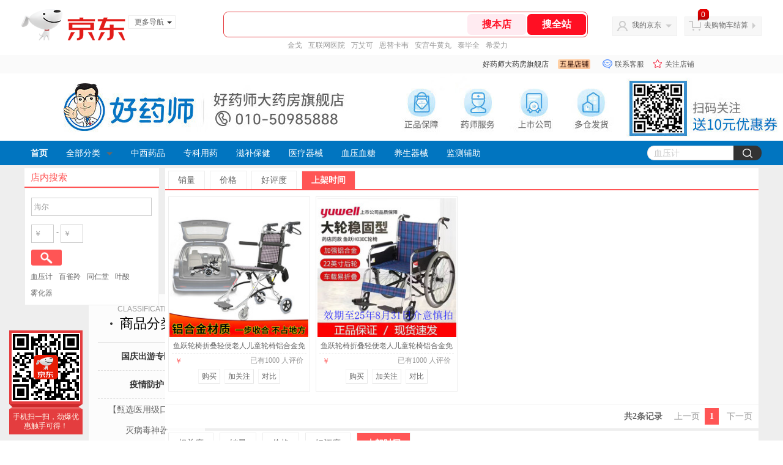

--- FILE ---
content_type: text/html; charset=utf-8
request_url: https://mall.jd.com/view_search-25386-2010856-1-0-20-1.html
body_size: 213462
content:
<!--jd测试二级浏览-->
<!DOCTYPE html>
<html>
<head>
  <meta http-equiv="Content-Type" content="text/html; charset=utf-8" />
  <meta http-equiv="X-UA-Compatible" content="IE=edge,chrome=1">
  <!--JA统计-->
  <script>var jdpts=new Object();jdpts._st=new Date().getTime();</script>
  <meta content="好药师大药房旗舰店为您提供养生器械,轮椅正品商品的报价、促销、评论、导购、图片等信息,欢迎来好药师大药房旗舰店轮椅养生器械频道选购." name="description">
  <meta content="轮椅,好药师大药房旗舰店轮椅,养生器械,好药师大药房旗舰店,京东" name="keywords">
  <title>
    			轮椅_养生器械_好药师大药房旗舰店轮椅【价格_图片_怎么样】- 好药师大药房旗舰店
	  </title>
  <link rel="icon" href="//www.jd.com/favicon.ico" mce_href="//www.jd.com/favicon.ico" type="image/x-icon">

  
  <!-- LESS -->
    <link rel="stylesheet/less" href="/zx/skinLess/loadLess.html?id=51017&t=202509092150" />
  <!--[if IE]>
  <script type="text/javascript" src="//jscss.360buyimg.com/pc-shop-es/??js/prev-version/less/es5-shim.js?t=202509092150"></script>
  <![endif]-->
  <script type="text/javascript" src="//jscss.360buyimg.com/pc-shop-es/js/prev-version/less/less-1.4.2.js?t=202509092150"></script>
  
  <!-- 新布局样式-->
  <link rel="stylesheet" href="//jscss.360buyimg.com/pc-shop-es/libs/normalize-css/normalize.css">
  <link rel="stylesheet" href="//jscss.360buyimg.com/pc-shop-es/css/common/layout.css">

  <!-- 头部公用 -->
  <link rel="stylesheet" type="text/css" href="//jscss.360buyimg.com/pc-shop-es/css/prev-version/??jshop.base.css?t=202509092150"/>
  <link type="text/css" rel="stylesheet" href="//jscss.360buyimg.com/static-common/??jdf/1.0.0/unit/ui-base/5.0.0/ui-base.css,jdf/1.0.0/unit/shortcut/5.0.0/shortcut.css,jdf/1.0.0/unit/global-header/5.0.0/global-header.css,jdf/1.0.0/unit/myjd/5.0.0/myjd.css,jdf/1.0.0/unit/nav/5.0.0/nav.css,jdf/1.0.0/unit/shoppingcart/5.0.0/shoppingcart.css,jdf/1.0.0/unit/global-footer/5.0.0/global-footer.css,jdf/1.0.0/unit/service/5.0.0/service.css">
  <link rel="stylesheet" type="text/css" href="//jscss.360buyimg.com/pc-shop-es/css//prev-version/??mall.base.css,mall.layout.css?t=202509092150"/>
  <link href="//storage.360buyimg.com/retail-mall/mall-common-component/prod/1.0.4/css/elevator.c708a4ea.css" rel="stylesheet" />
  <!-- dra init start -->
  <script>
    !function(){"use strict";!function(e,r,n,t){var o={pre_m:[],run:function(e){for(var r=arguments.length,n=new Array(r>1?r-1:0),t=1;t<r;t++)n[t-1]=arguments[t];o.pre_m.push({method:e,args:n})}};e[n]=o;var a=function(e,r){void 0===o[e]&&(o[e]=[]),o[e].push(r)};"addEventListener"in e&&"removeEventListener"in e&&(o.errorHandler=function(r){var n=(r=r||e.event).target||r.srcElement;n instanceof Element||n instanceof HTMLElement?a("s_err",r):a("err",r)},o.rejectionHandler=function(e){a("reject",e)},e.addEventListener("error",o.errorHandler,!0),e.addEventListener("unhandledrejection",o.rejectionHandler,!0)),"PerformanceLongTaskTiming"in e&&(o.entries=[],o.observer=new PerformanceObserver((function(e){o.entries=o.entries.concat(e.getEntries())})),o.observer.observe({entryTypes:["longtask"]}));var s=e.document.createElement("script");s.src=r,s.crossOrigin="anonymous",s.setAttribute("globalName".toLowerCase(),n),s.setAttribute("preCollect".toLowerCase(),t),e.document.getElementsByTagName("head")[0].appendChild(s)}(window,"//storage.360buyimg.com/dev-static/dra/probe-web/1.0.0/browser.js","dra","__dra_PreCollectedData__")}();
    if (window && window.dra && window.dra.run) {
      window.dra.run('init', {aid: '511cd248f24238f4c836384c0ecfc968'});
      window.dra.run('start');
    }
  </script>
  <!-- dra init end -->
  <script>
    window.pageConfig = { compatible: true, gridWideClass: 'root61',jdfVersion:'2.0.0' };
    var jshop = jshop || {};
    jshop.module = {};
  </script>
  <script type="text/javascript" src="//jscss.360buyimg.com/static-common/??jdf/1.0.0/unit/base/5.0.0/base.js,jdf/lib/jquery-1.6.4.js"> </script>
  <script src="//jscss.360buyimg.com/pc-shop-es/libs/art-template/lib/template-web.js?t=202509092150"></script>
  <!-- <script src="//static.360buyimg.com/static-mall-p/dist/libs/mustache.js/mustache.min.js"></script> -->
  <script src="//jscss.360buyimg.com/static-common/dist/isv/utils.min.js?t=202509092150"></script>
  <!--[if lte IE 7]><script type="text/javascript" src="//jscss.360buyimg.com/pc-shop-es/js/common/json2.js"></script><![endif]-->
  <script type="text/javascript" src="//jscss.360buyimg.com/pc-shop-es/libs/??seajs-combo/dist/seajs-combo.js?t=202509092150"></script>

  <script type="text/javascript" src="//jscss.360buyimg.com/pc-shop-es/js/common-utils/??CookieUtils.js,lib-v1.js,JsonUtils.js,PrototypeUtils.js,draCustomReport.js?t=202509092150"></script>

  <script>
    var pcm = CookieUtil.getCookie("pcm");
    function isMobilePhone(){
      var shopId = "12369";
      if(pcm == 1){
        return;
      } else if(pcm == 2 ){ // M版
        window.location.href = "//ok.jd.com/m/index-"+shopId+".htm";
      }

      var mFlag = window.location.hash;
      if(mFlag == '#m'){
        return;
      }
      var userAgent = navigator.userAgent;
      if(userAgent){
        userAgent = userAgent.toUpperCase();
        var mobilePhoneList = ["IOS","IPHONE","ANDROID","HARMONY","WINDOWS PHONE"];
        for(var i=0,len=mobilePhoneList.length;i<len;i++){
          if(userAgent.indexOf(mobilePhoneList[i])>-1){
            var cUrl = window.location.href;
            if(cUrl.indexOf('edition=pc') != -1){
              break;
            }
            var reg = /\/\/mall\.jd\.com\/index-(\d+)\.html/g,
              result =cUrl.match(reg);
            if(result && result.length){
              window.location.href = "//ok.jd.com/m/index-"+shopId+".htm";
              break;
            }
            var regDomain = /\/\/([\w-]+)\.jd\.com/g;
            result = cUrl.match(regDomain);
            if(result&&result.length){
              window.location.href = "//ok.jd.com/m/index-"+shopId+".htm";
              break;
            }
          }
        }
      }
    }
    isMobilePhone();
  </script>

  <style id="J_ModuleCSS">
    .im{line-height:29px!important;}
    /*左右栏布局*/
.right-left-mid-lay{overflow:hidden;zoom:1;}
.right-left-left{width:190px;float:left;overflow:hidden;height:200px;margin-right:7px;padding-bottom:12px;position:relative;}
.right-left-right-extra{float:right;width:789px;overflow:hidden;position:relative;padding-bottom:10px;height:200px;}
.right-left-place{position:absolute;bottom:0;left:0;}
/*左右栏布局*/
.single-place{position:absolute;bottom:0;left:0;}

.userjGoodsPage-793584 .mc{ margin-top:5px;}
.userjGoodsPage-793584 .jTab{ margin-top:1px;
	overflow:hidden; 
	_height:100%;
	padding:3px 0 0 5px;
}
.userjGoodsPage-793584 .jTab a,.userjGoodsPage-793584 .jTab .jCurrent{
	padding:4px 15px; 
	text-align:center; 
	display:block;  
	float:left; 
	margin-right:8px; 
	font-size:14px; 
}
.userjGoodsPage-793584 .jTab a{
	background:#fff; 
	border:solid 1px #eeeeee; 
	border-bottom:0;
	color:#666666;
}
.userjGoodsPage-793584 .jTab a:hover{
	color:#ffffff;
}
.userjGoodsPage-793584 .jTab .jCurrent{
    font-weight:bold; 	
	color:#ffffff;
}
.userjGoodsPage-793584 .jTab .up em{
	background:url(//misc.360buyimg.com/pop-shop/201007/misc/skin/i/icon.gif) repeat scroll 0 -10px transparent; 
	display:inline-block; 
	*display:inline; 
	zoom:1; 
	height:10px; 
	margin-right:5px; 
	width:10px;
}
.userjGoodsPage-793584 .jTab .down em{
	background:url(//misc.360buyimg.com/pop-shop/201007/misc/skin/i/icon.gif) repeat scroll -10px -10px transparent; 
	display:inline-block; 
	*display:inline; 
	zoom:1; 
	height:10px; 
	margin-right:5px; 
	width:10px;
}
.userjGoodsPage-793584 .mc ul{
	width:100%; 
	padding:10px 0; 
	overflow:hidden;
}
.userjGoodsPage-793584 li{
	float:left; 
	width:23.7%; 
	*width:22.7%; 
	padding-top:2px; 
	margin:0 0.5% 10px; 
	overflow:hidden; 
	display:inline; height:245px;border:1px solid #eee;
}
.userjGoodsPage-793584 .jItem{
	height:auto;
}
.userjGoodsPage-793584 .jPic{
	text-align:center; 
	background:#fff; 
	_height:100%;
}
.userjGoodsPage-793584 .jPic:hover{
	filter:alpha(opacity=80); 
	opacity:0.8;
}
.userjGoodsPage-793584 .jPic img{
	vertical-align:top;
	width:160px;
}
.userjGoodsPage-793584 .jGoodsInfo{
	padding:5px; 
	text-align:center;
}
.userjGoodsPage-793584 .jDesc{
	height:18px; 
	_height:32px; 
	line-height:18px; 
	overflow:hidden; 
	margin-bottom:2px;
	padding-bottom:3px;
	border-bottom:1px dashed #eee;
}
.userjGoodsPage-793584 .jDesc a{
	font-size:12px; 
	text-decoration:none;
	color:#666;
}

.userjGoodsPage-793584 .jPrice{
	overflow:hidden; 
	margin-bottom:5px; 
	height:18px;
	float:left;
	margin-left:5px;
}
.userjGoodsPage-793584 .extra{float:right; margin-right:5px;}
.userjGoodsPage-793584 .jPrice .jdNum{
	font-size:13px; 
	font-weight:bold;
}
.userjGoodsPage-793584 .jPrice .jRmb{
}
.userjGoodsPage-793584 .jPrice .jdNumNo{
	font-size:12px;
}
.userjGoodsPage-793584 .jPrice img{
	margin-top:2px;
}
.userjGoodsPage-793584 .jPrice .jsNum{
	text-decoration:line-through;
}
.userjGoodsPage-793584 .jPrice .jsNumNo{
	color:#666; 
	text-decoration:none;
}
.userjGoodsPage-793584 .evaluate{
	margin-bottom:5px;
}
.userjGoodsPage-793584 .evaluate a{
	color:#999;
}

.userjGoodsPage-793584 .evaluate a:hover{
	text-decoration:underline;
}
.userjGoodsPage-793584 .jBtnArea{
	margin: 0 auto;
	clear:both;
	width:180px;
}
.userjGoodsPage-793584 .jBtnArea a, .userjGoodsPage-793584 .jBtnArea input{
	display:inline-block; 
	*display:inline; 
	zoom:1; 
	vertical-align:top; 
	background:#fff; 
	border:solid 1px #f4f4f4; 
	border-bottom-color:#e6e6e6; 
	border-right-color:#e6e6e6; 
	margin:0 2px; 
	cursor:pointer; 
	padding:0 5px; 
	height:22px; 
	line-height:22px;
	color:#666;
}
.userjGoodsPage-793584 .jBtnArea input{
	height: 24px;
}
.userjGoodsPage-793584 .jItem .jGoodsInfo .jBtnArea input.btn-coll{
	padding:0px 5px!important;
}
.userjGoodsPage-793584 .jBtnArea a:hover, .userjGoodsPage-793584 .jBtnArea input:hover{
	color:#fff;
}
.userjGoodsPage-793584 .jPage{
	padding:5px 10px;
	text-align:right; 
	overflow:hidden; 
	clear:both; 
	font-size:14px;
	border-top: 1px solid #f0f0f0;
}
.userjGoodsPage-793584 .jPage em{
	font-style:normal; 
	font-weight:bold; 
	margin-right:10px;
	color:#666;
}
.userjGoodsPage-793584 .jPage span{
	color:#999;
	margin-left: 5px;
}
.userjGoodsPage-793584 .jPage a{
	margin:0 3px; 
	color:#666; 
	border:solid 1px #ccc; 
	padding:3px 8px; 
	display:inline-block; 
	*display:inline; 
	zoom:1;
	background-color: #fff;
}
.userjGoodsPage-793584 .jPage .current{
	font-weight:bold; 
	color:#fff;
}
.userjGoodsPage-793584 .jPage a:hover{
	text-decoration:underline;
}



.user-jSearchList-401682 {font-family:Verdana, Geneva, sans-serif; background:#fff;}
.user-jSearchList-401682 .jModulesTitle{height:32px; line-height:32px; padding:0 10px; background:#f3f3f3; background:-moz-linear-gradient(top, #ffffff, #f3f3f3); background:-webkit-gradient(linear, 0 0, 0 bottom, from(#ffffff), to(#f3f3f3)); background:-o-linear-gradient(top, #ffffff, #f3f3f3); filter:progid:DXImageTransform.Microsoft.gradient(startColorstr='#ffffff', endColorstr='#f3f3f3'); font-size:12px; font-weight:bold;}
.user-jSearchList-401682 .jModulesTitle em{font-size:14px; font-weight:bold; color:#CC3300; margin-right:5px;}
.user-jSearchList-401682 ul{width:100%; overflow:hidden;}
.user-jSearchList-401682 li{float:left;width:240px; padding:0 10px; margin:10px 0;  border:dotted 1px #fff; border-top:dotted 1px #ddd; overflow:hidden; position:relative; _zoom:1;}
.user-jSearchList-401682 li.jCurrent{border:solid 1px #ddd; padding:0 10px; box-shadow:0 0 8px #ddd;}
.user-jSearchList-401682 .jItem{height:auto;}
.user-jSearchList-401682 .jPic{text-align:center; background:#fff; _height:100%;}
.user-jSearchList-401682 .jPic a{display:block; height:220px; padding:10px 0 5px;}
.user-jSearchList-401682 .jPic img{vertical-align:top;}
.user-jSearchList-401682 .jPic img.err-product{background: url("//misc.360buyimg.com/lib/skin/e/i/error-jd.gif") no-repeat scroll 50% 50% transparent;}

.user-jSearchList-401682 .e-attention{display:none; cursor:pointer;}
.user-jSearchList-401682 li.jCurrent .e-attention, .user-jSearchList-401682 .e-attention.current{padding:5px; font-size:12px; color:#fff; position:absolute; top:0; right:0; background:#000; opacity:0.5; filter:progid:DXImageTransform.Microsoft.alpha(opacity=50); display:block;}
.user-jSearchList-401682 li.jCurrent .e-attention:hover{opacity:1; filter:progid:DXImageTransform.Microsoft.alpha(opacity=100);}

.user-jSearchList-401682 .btn-coll{display:none; height:auto; line-height:normal; cursor:pointer;}
.user-jSearchList-401682 li.jCurrent .btn-coll{padding:5px; font-size:12px; color:#fff; position:absolute; top:0; right:0; background:#000; opacity:0.5; filter:progid:DXImageTransform.Microsoft.alpha(opacity=50); display:block;}
.user-jSearchList-401682 li.jCurrent .btn-coll:hover{opacity:1; filter:progid:DXImageTransform.Microsoft.alpha(opacity=100);}

.user-jSearchList-401682 .jScroll{height:29px; margin-bottom:10px; overflow:hidden;}
.user-jSearchList-401682 .jScrollPrev.jCurrent{background-position:-34px -126px; cursor:not-allowed;}
.user-jSearchList-401682 .jScrollPrev{background-position:0 -126px; margin-right:2px;}
.user-jSearchList-401682 .jScrollNext{background-position: -17px -126px;}
.user-jSearchList-401682 .jScrollNext.jCurrent{background-position:-51px -126px; cursor:not-allowed;}
.user-jSearchList-401682 .jScrollBtn{display:none; float:left; height:29px; text-indent:-9999px; width:16px;}
.user-jSearchList-401682 .jScrollBtn{background-image:url("//misc.360buyimg.com/201007/skin/df/i/20130606B.png"); background-repeat:no-repeat;}
.user-jSearchList-401682 .jScrollWrap{float:left; height:29px; overflow:hidden; position:relative; width:186px;}
.user-jSearchList-401682 .jScrollWrap ul{position:absolute; top:0;}
.user-jSearchList-401682 .jScrollWrap li{width:31px !important; height:31px; float:left; margin:0 !important; padding:0; border:0;}
.user-jSearchList-401682 .jScrollWrap li a{float:left; border:solid 1px #ddd; padding:1px;}
.user-jSearchList-401682 .jScrollWrap li a img{height:25px; height:25px;}
.user-jSearchList-401682 .jScrollWrap li.jCurrent a{border:1px solid #E4393C;width:25px !important;}
.user-jSearchList-401682 .jBtnArea {
    margin-top: 5px;
}
.user-jSearchList-401682 .jBtnArea a {
    float: left;
    width: 100px;
    height: 24px;
    line-height: 24px;
    text-align: center;
    font-size: 16px;
    font-weight: bold;
    color: #fff;
    background: #ed1c24;
    cursor: pointer;
}
.user-jSearchList-401682 .jGoodsInfo{margin-bottom:10px; overflow:hidden;position: relative;zoom: 1;}

.user-jSearchList-401682 .jDesc{height:32px; _height:32px; line-height:1.3; overflow:hidden; margin-bottom:5px;}
.user-jSearchList-401682 .jDesc a{font-size:12px; text-decoration:none;}
.user-jSearchList-401682 .jSlogan{color:#008700;}
.user-jSearchList-401682 .jPrice{overflow:hidden; height:20px;}
.user-jSearchList-401682 .jdPrice{font-size:14px; font-weight:bold; color:#E4393C;}
.user-jSearchList-401682 .d-price-free .jRmb{ display: none}
.user-jSearchList-401682 .jdPrice .jdNum{}
.user-jSearchList-401682 .jdPrice .jdStages {
    background: url(//img11.360buyimg.com/cms/jfs/t10759/204/2085617648/1012/751d32c6/59ef0adeNb99d5c49.png) no-repeat right center;
    display: inline-block;
    width: 54px;
    height: 16px;
    padding-left: 5px;
    color: #fff;
    text-align: center;
    vertical-align: top;
}
.user-jSearchList-401682 .jdPrice .jdNumNo{font-size:12px;}

.user-jSearchList-401682 .jExtra{height:16px; line-height:16px; overflow:hidden; padding:2px 0;}
.user-jSearchList-401682 .jExtra a{color:#005AA0; float:left; margin-top:1px; display: none;}
.user-jSearchList-401682 .jExtra span{float:left; height:15px; overflow:hidden;}
.user-jSearchList-401682 .star{margin-right:5px;}
.user-jSearchList-401682 .star .star-white{background:url("//misc.360buyimg.com/201007/skin/df/i/20130606B.png") no-repeat scroll 0 -70px transparent; width:76px;}
.user-jSearchList-401682 .star .star-yellow{background:url("//misc.360buyimg.com/201007/skin/df/i/20130606B.png") no-repeat scroll 0 -86px #FFFFFF; position:relative; z-index:1;}
.user-jSearchList-401682 .star .h1{width:15px;}
.user-jSearchList-401682 .star .h2{width:30px;}
.user-jSearchList-401682 .star .h3{width:45px;}
.user-jSearchList-401682 .star .h4{width:60px;}
.user-jSearchList-401682 .star .h5{width:76px;}

.user-jSearchList-401682 .jPage{padding:5px 10px; background:#fff; text-align:right; overflow:hidden; clear:both; font-size:14px;}
.user-jSearchList-401682 .jPage em{font-style:normal; font-weight:bold; margin-right:10px;}
.user-jSearchList-401682 .jPage a{margin:0 3px; color:#005aa0; border:solid 1px #ccc; padding:3px 8px; display:inline-block; *display:inline; zoom:1;}
.user-jSearchList-401682 .jPage .current{font-weight:bold; color:#FF6600; border:solid 1px #fff;}
.user-jSearchList-401682 .jPage a:hover{text-decoration:underline;}
.user-jSearchList-401682 .jTab{overflow:hidden; padding:10px 10px 0 10px; border-bottom:solid 1px #cecece; _height:100%;}
.user-jSearchList-401682 .jTab a, .user-jSearchList-401682 .jTab .current{padding:4px 15px; text-align:center; display:block; border:solid 1px #cecece; border-bottom:0; color:#333; float:left; margin-right:8px; font-size:14px; font-weight:bold; background:#f6f6f6; background:-moz-linear-gradient(top, #ffffff, #f6f6f6); background:-webkit-gradient(linear, 0 0, 0 bottom, from(#ffffff), to(#f6f6f6)); background:-o-linear-gradient(top, #ffffff, #f6f6f6); filter:progid:DXImageTransform.Microsoft.gradient(startColorstr='#ffffff', endColorstr='#f6f6f6');
    -moz-border-radius:3px; -khtml-border-radius:3px; -webkit-border-radius:3px; border-radius:3px; border-bottom-left-radius:0; border-bottom-right-radius:0;}
.user-jSearchList-401682 .jTab a:hover, .user-jSearchList-401682 .jTab .current{color:#fff; border:solid 1px #c60001; border-bottom:0; background:#be0000; background:-moz-linear-gradient(top, #e00000, #be0000); background:-webkit-gradient(linear, 0 0, 0 bottom, from(#e00000), to(#be0000)); background:-o-linear-gradient(top, #e00000, #be0000); filter:progid:DXImageTransform.Microsoft.gradient(startColorstr='#e00000', endColorstr='#be0000');}
.user-jSearchList-401682 .jMessageError{background:#fffdee; font-size:14px; font-weight:bold; padding:15px 10px;}
.user-jSearchList-401682 .jMessageError em{color:#dc0000; font-weight:bold;}
.user-jSearchList-401682 .jTab .current.up em{background:url(//misc.360buyimg.com/pop-shop/201007/misc/skin/i/icon.gif) repeat scroll 0 -10px transparent; display:inline-block; *display:inline; zoom:1; height:10px; margin-right:5px; width:10px; overflow:hidden; vertical-align:middle;}
.user-jSearchList-401682 .jTab .current.down em{background:url(//misc.360buyimg.com/pop-shop/201007/misc/skin/i/icon.gif) repeat scroll -10px -10px transparent; display:inline-block; *display:inline; zoom:1; height:10px; margin-right:5px; width:10px; overflow:hidden; vertical-align:middle;}




.colorGoodsSort-922474 {}
.colorGoodsSort-922474 .mc{padding: 15px 15px 0;;font-family: \5FAE\8F6F\96C5\9ED1,arial,\5b8b\4f53;background-color: #fcfcfc;}
.colorGoodsSort-922474 .jOneLevel{overflow:hidden;text-align: center}
.colorGoodsSort-922474 .jOneLevel .jClassi{font-size: 12px;color: #999;font-family: arial,\5FAE\8F6F\96C5\9ED1,\5b8b\4f53;}
.colorGoodsSort-922474 .jOneLevel .jHead {
position: relative;
font-size: 22px;
height: 30px;
line-height: 30px;
color: #000;
padding: 0 20px 15px;
border-bottom: 1px solid #e1e1e1;
}
.colorGoodsSort-922474 .jOneLevel .jHead .jDottedleft {
position: absolute;
display: block;
left: 20px;
top: 13px;
height: 4px;
width: 4px;
background: url(//img14.360buyimg.com/cms/jfs/t3448/126/18152604/1049/6f71a7fc/57fd94c0N39f3eb9c.png) no-repeat;
}
.colorGoodsSort-922474 .jOneLevel .jHead  .jDottedRight {
position: absolute;
display: block;
right: 20px;
top: 13px;
height: 4px;
width: 4px;
background: url(//img14.360buyimg.com/cms/jfs/t3448/126/18152604/1049/6f71a7fc/57fd94c0N39f3eb9c.png) no-repeat;
}
.colorGoodsSort-922474 .jTwoLevel {
font-size: 14px;
font-weight: bold;
height: 45px;
line-height: 45px;
overflow: hidden;
color: #e1e1e1;
clear: both;
text-align: center;
border-bottom: dashed 1px #e1e1e1;
position: relative;
}
.colorGoodsSort-922474 .jTwoLevel.jNoBorderBottm{border-bottom:0;}
.colorGoodsSort-922474 .jIconArrow {
display: block;
    width: 20px;
    height: 20px;
    cursor: pointer;
    position: absolute;
    right: 0;
    background: url(//img20.360buyimg.com/cms/jfs/t3442/274/61048783/1064/3b52ecb8/57fd94c0N66bbe258.png) no-repeat center;
    top: 13px;
}
.colorGoodsSort-922474 .current .jIconArrow {
transform: rotate(90deg);
}
.colorGoodsSort-922474 .jTwoLevel a{
display: block;
color: #333;
overflow: hidden;
}
.colorGoodsSort-922474 .jThreeLevel{overflow:hidden; _height:100%;}

.colorGoodsSort-922474 .jThreeLevel li {
height: 34px;
line-height: 34px;
overflow: hidden;
}

.colorGoodsSort-922474 .jThreeLevel a {
display: block;
height: 24px;
margin-top: 5px;
line-height: 24px;
font-size: 14px;
text-align: center;
border-radius: 12px;
}

.colorGoodsSort-922474 .jThreeLevel a:hover {
background-color: #efefef;
color: #666;
}


.user-jSearch-793578 .jSearchArea{overflow:hidden; border: 1px solid #eeeeee;}
.user-jSearch-793578 .jSearchArea span{
    height: 24px;
    line-height: 24px;
    display: block;
    text-align: right;
    width: 50px;
    float: left;
    margin-right: 4px;
}
.user-jSearch-793578 .jSearchArea .kzzlinee{ margin:10px 0; height:35px; line-height:35px;}
.user-jSearch-793578 .inputSmall, .user-jSearch-793578 .inputMiddle{color:#999; background:transparent; height:28px; line-height:28px; text-indent:4px; border:solid 1px #ccc; float:left;}
.user-jSearch-793578 .inputSmall{width:35px;}
.user-jSearch-793578 .inputMiddle{width:165px; margin-left:10px; margin-top:5px;}
.user-jSearch-793578 input.current{color:#333;}
.user-jSearch-793578 .jPriceArea{float:left; margin-left:10px; margin-top:4px;}
.user-jSearch-793578 span.jText{float:left; width:5px; margin:0 3px;}
.user-jSearch-793578 button{
    border: 0 none;
    -moz-border-radius:3px; -khtml-border-radius:3px; -webkit-border-radius:3px; border-radius:3px;
     color: #FFFFFF;
    cursor: pointer;
    font-weight: bold;
	font-size:14px;
    height: 26px;
	line-height:26px;
    margin:0 6px 10px 10px;
    width: 50px;
	vertical-align: middle !important;
}
.user-jSearch-793578 button img{vertical-align: middle !important;}
.user-jSearch-793578 .jHotwords{ margin-bottom:6px;
    height: auto;
    line-height: normal;
    margin-left: 4px;
    padding:0 0 10px;
    text-align: left;
    white-space: normal;
    width: 180px;
}
.user-jSearch-793578 .jHotwords a{margin:0 5px; white-space:nowrap; float:left; margin-bottom:10px; color:#666666; cursor:pointer;}

.sh-head-menu-922476 ul,
.sh-head-menu-922476 ol,
.sh-head-menu-922476 dl,
.sh-head-menu-922476 li,
.sh-head-menu-922476 dt,
.sh-head-menu-922476 dd {
margin: 0;
padding: 0;
list-style: none;
}
.sh-head-menu-922476 .sh-hd-container {
background-color: #fff;
}
.sh-head-menu-922476 a {
text-decoration: none;
color: #666666;
}
.sh-head-menu-922476 {
width: 100%;
}
.sh-head-menu-922476 .sh-hd-wrap {
font: 14px/1.5 '\5fae\8f6f\96c5\9ed1', Arial, sans-serif;
position: relative;
margin: 0 auto;
height: 40px;
font-size: 14px;
color: #333;
width: 1210px;
}
.sh-head-menu-922476 .menu-list {
width: 100%;
height: 40px;
list-style: none;
}
.sh-head-menu-922476 .mc {
overflow: visible;
}
.sh-head-menu-922476 .menu-list .menu {
float: left;
line-height: 24px;
height: 24px;
padding: 8px 0;
border-radius: 12px;
}
.sh-head-menu-922476 .menu-list .menu:hover .arrow,
.sh-head-menu-922476 .menu-list .menu .hover .arrow {
font-size: 0;
line-height: 0;
height: 0;
width: 0;
border-top: 0;
border-left: 5px dashed transparent;
border-right: 5px dashed transparent;
border-bottom: 5px solid #fff;
}
.sh-head-menu-922476 .menu-list .menu:hover .main-link,
.sh-head-menu-922476 .menu-list .menu .hover .main-link {
color: #fff !important;
background-color: #333;
}
.sh-head-menu-922476 .menu-list .menu .main-link {
position: relative;
z-index: 4;
display: block;
padding: 0 15px;
color: #333;
border-radius: 12px;
}
.sh-head-menu-922476 .menu-list .menu .home-link {
font-weight:bold;
}
.sh-head-menu-922476 .menu-list .menu .arrow {
display: inline-block;
*display: inline;
*zoom: 1;
vertical-align: middle;
margin-left: 10px;
font-size: 0;
line-height: 0;
height: 0;
width: 0;
border-bottom: 0;
border-left: 5px dashed transparent;
border-right: 5px dashed transparent;
border-top: 5px solid #666;
}
.sh-head-menu-922476 .menu-list .menu .sub-menu-wrap {
display: none;
position: absolute;
left: 0;
top: 39px;
right: 0;
z-index: 99;
padding: 20px 40px;
border: 1px solid #bebab0;
background-color: rgba(247, 242, 234, 0.9);
}
.sh-head-menu-922476 .menu-list .menu .sub-menu-wrap .sub-pannel {
float: left;
padding: 0;
_display: inline;
}
.sh-head-menu-922476 .menu-list .menu .sub-menu-wrap .sub-title {
margin-bottom: 13px;
height: 54px;
line-height: 54px;
border-bottom: dashed 1px #c9c9c9;
padding: 0 20px;
}
.sh-head-menu-922476 .menu-list .menu .sub-menu-wrap .sub-list {
padding: 0 20px;
}
.sh-head-menu-922476 .menu-list .menu .sub-menu-wrap .sub-title .sub-tit-link {
font-size: 14px;
font-weight: bold;
color: #333;
line-height: 24px;
display: inline-block;
height: 24px;
padding: 0 10px;
margin-left: -10px;
border-radius: 12px;
min-width: 74px;
}
.sh-head-menu-922476 .menu-list .menu .sub-menu-wrap .sub-title .sub-tit-link:hover {
border: solid 1px #e4393c;
color: #e4393c;
}
.sh-head-menu-922476 .menu-list .menu .sub-menu-wrap .leaf {
font-size: 12px;
height: 26px;
line-height: 26px;
}
.sh-head-menu-922476 .menu-list .menu .sub-menu-wrap .leaf .leaf-link:hover {
color: #c81623;
}
.sh-head-menu-922476 .menu-list .menu .sub-menu-wrap .all-goods-wrap {
clear: both;
padding-left: 20px;
}
.sh-head-menu-922476 .menu-list .menu .sub-menu-wrap .all-goods-wrap .all-goods-link {
font-weight: bold;
padding-left: 20px;
border: solid 1px #666;
border-radius: 12px;
height: 24px;
line-height: 24px;
padding: 0 10px;
}
.sh-head-menu-922476 .menu-list .menu:hover .sub-menu-wrap {
display: block;
}
.sh-head-menu-922476 .menu-list .menu .all-goods-link-wrap {
clear: both;
padding: 23px 20px 0;
}
.sh-head-menu-922476 .menu-list .menu .all-goods-link {
display: inline-block;
border: solid 1px #666;
height: 24px;
line-height: 24px;
border-radius: 12px;
padding: 0 10px;
margin-left: -10px;
font-weight:bold;
color: #000;
}
.sh-head-menu-922476 .s-form {
position: absolute;
top: 8px;
right: 0;
}
.sh-head-menu-922476 .s-form .s-inp {
padding: 0 0 0 10px;
width: 130px;
line-height: 22px;
height: 22px;
background-color: #ffffff;
color: #c9c9c9;
vertical-align: top;
outline: none;
border: solid 1px #e1e1e1;
border-top-left-radius: 11px;
border-bottom-left-radius: 11px;
}
.sh-head-menu-922476 .s-form .s-submit {
margin-left: -5px;
padding: 0 10px;
border: 0;
height: 24px;
width: 46px;
cursor: pointer;
border-top-right-radius: 11px;
border-bottom-right-radius: 11px;
background:#333 url("//img13.360buyimg.com/cms/jfs/t3121/284/4170076300/1201/43e1ad98/583543d4Nc7e0c1a4.png") no-repeat center;
}


[style*="2147483647"] div[hui-mod] {display: none !important;}
.j-attent-dialog-wrap{display: none;}
.sh-brand-wrap-630128 {
font: 14px/1.5 '\5fae\8f6f\96c5\9ed1', Arial, sans-serif;
height: 110px;
overflow:hidden;
position:relative;
transform: scale(1);
}
.sh-brand-wrap-630128 img {
vertical-align: middle;
}
.sh-brand-wrap-630128 .sh-brand {
position: relative;
margin: 0 auto;
width: 990px;
overflow:hidden;
}
.sh-brand-wrap-630128 .sh-hot-container {
    position: absolute;
    width: 1920px;
    text-align: center;
    left: 50%;
    margin-left: -960px;
    height: 110px;
    overflow: hidden;
}
.sh-brand-wrap-630128 .sh-hot-container .sh-hot-content {
    display: inline-block;
    width: fit-content;
    position: relative;
}
.sh-brand-wrap-630128 .sh-hot-container .hot-link{
    display: 'inline-block';
    position:absolute;
}
.sh-brand-wrap-630128 .sh-brand .shop-name-box {
position: absolute;
top: 50%;
margin-top: -30px;
height: 60px;
left: 190px;
vertical-align: top;
}
.sh-brand-wrap-630128 .sh-brand .shop-name-box .shop-name{
font-size: 18px;
color: #333;
}
.sh-brand-wrap-630128 .sh-brand .shop-logo-box {
position: absolute;
top: 50%;
margin-top: -40px;
}
.sh-brand-wrap-630128 .sh-hot-wrap img {
width: 180px;
height: 60px;
}
.sh-brand-wrap-630128 .sh-brand .hot-link {
display: 'inline-block';
position:absolute;
}
.sh-brand-wrap-630128 .sh-brand .coupons {
position: absolute;
right: 0;
top: 50%;
margin-top: -28px;
}
.sh-brand-wrap-630128 .sh-brand .coupons .coupon {
float: left;
margin-left: 10px;
}
.sh-brand-wrap-630128 .sh-brand .follow-me {
display: inline-block;
*display: inline;
*zoom: 1;
padding-left: 24px;
width: 47px;
height: 23px;
line-height: 23px;
color: #000;
font-size: 12px;
background: url([data-uri]) 0 0 no-repeat;
}
.sh-brand-wrap-630128 .sh-brand .follow-me:hover {
background-position: 0 -33px;
}
.sh-brand-wrap-630128 .sh-brand .for-light-bg {
color: #fff;
background-position: 0 -66px;
}
.sh-brand-wrap-630128 .sh-brand .m-search {
position: absolute;
right: 0;
top: 50%;
margin-top: -32px;
height: 64px;
}
.sh-brand-wrap-630128 .sh-brand .m-search .m-kw {
margin-right: -6px;
padding-left: 5px;
width: 164px;
height: 32px;
vertical-align: top;
border: 2px solid #000;
}
.sh-brand-wrap-630128 .sh-brand .m-search .m-submit {
padding: 0 15px;
border: 0;
height: 38px;
vertical-align: top;
background-color: #000;
color: #fff;
cursor: pointer;
}
.sh-brand-wrap-630128 .sh-brand .m-search .m-hw {
padding-top: 5px;
font-size: 12px;
}
.sh-brand-wrap-630128 .sh-brand .m-search .m-hw .hw-link {
margin-right: 10px;
color: #666;
}
.sh-brand-wrap-630128 .sh-brand .for-black-bg .m-kw {
border-color: #b1191a;
}
.sh-brand-wrap-630128 .sh-brand .for-black-bg .m-submit {
background-color: #b1191a;
}
.sh-brand-wrap-630128 .sh-brand .for-black-bg .m-hw .hw-link {
color: #fff;
}
.sh-brand-wrap-630128 .userDefinedArea {
 margin: 0 auto;
}



.userjGoodsPage-793585 .jTab{
	overflow:hidden; 
	height:100%;
}
.userjGoodsPage-793585 .jTab a,.userjGoodsPage-793585 .jTab .current
{
	padding:6px 15px; 
	text-align:center; 
	display:block;  
	float:left; 
	margin:0 5px; 
	font-size:14px; 
}

.userjGoodsPage-793585 .jTab a{
	background:#fff; 
	border:solid 1px #eeeeee; 
	border-bottom:0;
	color:#666666;
}

.userjGoodsPage-793585 .jTab a:hover, .userjGoodsPage-793585 .jTab .current
{
    font-weight:bold; 	
	color:#ffffff;
}
.userjGoodsPage-793585 .jTab .up em{
	background:url(//misc.360buyimg.com/pop-shop/201007/misc/skin/i/icon.gif) repeat scroll 0 -10px transparent; 
	display:inline-block; 
	*display:inline; 
	zoom:1; 
	height:10px; 
	margin-right:5px; 
	width:10px;
}
.userjGoodsPage-793585 .jTab .down em{
	background:url(//misc.360buyimg.com/pop-shop/201007/misc/skin/i/icon.gif) repeat scroll -10px -10px transparent; 
	display:inline-block; 
	*display:inline; 
	zoom:1; 
	height:10px; 
	margin-right:5px; 
	width:10px;
}
.userjGoodsPage-793585 .jTab .k-tj {
    color: #383838;
    float: right;
    font-size: 13px;
    height: 20px;
    margin: 10px 10px 0 0;
    overflow: hidden;
    width: auto;
}
.userjGoodsPage-793585 .jTab .k-tj span {
    background:url(//img11.360buyimg.com/cms/jfs/t1960/259/2306179968/942/d74217b9/56fe34b1Na831ff35.png) no-repeat scroll center center;
    display: block;
    float: left;
    height: 15px;
    margin: 2px 3px 0 0;
    overflow: hidden;
    width: 15px;
}

.userjGoodsPage-793585 .k_jItems {
	overflow: hidden;
	padding-top:10px;
	border:1px solid #eee;
}
.userjGoodsPage-793585 .k_jItems .jSubObject{
	float: left;
	width: 170px;
	padding: 0 10px;
	margin-right: 9px;
	margin-bottom: 12px;
	overflow: hidden;
	position: relative;
	_zoom: 1;
	height:288px;
}
.userjGoodsPage-793585 .jItem {
	height: auto;
}
.userjGoodsPage-793585 .jPic {
	text-align: center;
	background: #fff;
	_height: 100%;
}
.userjGoodsPage-793585 .jPic img {
	vertical-align: top;width:170px;height:170px;
}
.userjGoodsPage-793585 .jPic img.err-product {
	background: url("//misc.360buyimg.com/lib/skin/e/i/error-jd.gif") no-repeat scroll 50% 50% transparent;
}
.userjGoodsPage-793585 .jBtnAttention {
	display: none;
	cursor: pointer;
}
.userjGoodsPage-793585 li.jCurrent .jBtnAttention {
	padding: 5px;
	font-size: 12px;
	color: #fff;
	position: absolute;
	top: 0;
	right: 0;
	background: #000;
	opacity: 0.5;
filter:progid:DXImageTransform.Microsoft.alpha(opacity=50);
	display: none;
}
.userjGoodsPage-793585 li.jCurrent .jBtnAttention:hover {
	opacity: 1;
filter:progid:DXImageTransform.Microsoft.alpha(opacity=100);
}
.userjGoodsPage-793585 .jScroll {
	height: 29px;
	margin:5px 0;
	overflow: hidden;
}
.userjGoodsPage-793585 .jScrollPrev.jCurrent {
	background-position: -34px -126px;
	cursor: not-allowed;
}
.userjGoodsPage-793585 .jScrollPrev {
	background-position: 0 -126px;
	margin-right: 2px;
}
.userjGoodsPage-793585 .jScrollNext {
	background-position: -17px -126px;
}
.userjGoodsPage-793585 .jScrollNext.jCurrent {
	background-position: -51px -126px;
	cursor: not-allowed;
}
.userjGoodsPage-793585 .jScrollBtn {
	display: none;
	float: left;
	height: 29px;
	text-indent: -9999px;
	width: 16px;
}
.userjGoodsPage-793585 .jScrollBtn {
	background-image: url("//misc.360buyimg.com/201007/skin/df/i/20130606B.png");
	background-repeat: no-repeat;
}
.userjGoodsPage-793585 .jScrollWrap {
	float: left;
	height: 29px;
	overflow: hidden;
	position: relative;
	width:124px;
}
.userjGoodsPage-793585 .jScrollWrap ul {
	position: absolute;
	top: 0;
}
.userjGoodsPage-793585 .jScrollWrap li {
	width: 31px;
	height: 31px;
	float: left;
	margin: 0;
	padding: 0;
	border: 0;
}
.userjGoodsPage-793585 .jScrollWrap li a {
	float: left;
	border: solid 1px #ddd;
	padding: 1px;
}

.userjGoodsPage-793585 .jScrollWrap li a img {
	height: 25px;
	height: 25px;
}
.userjGoodsPage-793585 .jGoodsInfo {
	overflow: hidden;
}
.userjGoodsPage-793585 .jDesc {
	height: 32px;
	_height: 32px;
	line-height: 1.3;
	overflow: hidden;
	margin-bottom: 5px;
}
.userjGoodsPage-793585 .jDesc a {
	font-size: 12px;
	text-decoration: none;
}
.userjGoodsPage-793585 .jSlogan {
	color: #008700;
}
.userjGoodsPage-793585 .jPrice {
	overflow: hidden;
	margin-bottom: 5px;
	height: 20px;
}
.userjGoodsPage-793585 .jdPrice {
	font-size: 14px;
	font-weight: bold;
}
.userjGoodsPage-793585 .jdPrice .jRmb {
}
.userjGoodsPage-793585 .jdPrice .jdNum {
}
.userjGoodsPage-793585 .jdPrice .jdNumNo {
	font-size: 12px;
}
.userjGoodsPage-793585 .jExtra {
	height: 16px;
	line-height: 16px;
	overflow: hidden;
	padding: 2px 0;
}
.userjGoodsPage-793585 .jExtra a {
	color: #666666;
	float: left;
	margin-top: 1px;
}
.userjGoodsPage-793585 .jExtra span {
	float: left;
	height: 15px;
	overflow: hidden;
}
.userjGoodsPage-793585 .jPage {
	padding:10px;
	background: #fff;
	text-align: right;
	overflow: hidden;
	clear: both;
	font-size: 14px;
}
.userjGoodsPage-793585 .jPage em {
	font-style: normal;
	font-weight: bold;
	margin-right: 10px;
}
.userjGoodsPage-793585 .jPage a {
	margin: 0 3px;
	color: #666666;
	border: solid 1px #eeeeee;
	padding: 3px 8px;
	display: inline-block;
*display:inline;
	zoom: 1;
}
.userjGoodsPage-793585 .jPage .current {
	font-weight: bold;
}
.userjGoodsPage-793585 .jPage .k_ss {
    float: right;
    height: 25px;
    overflow: hidden;
    position: relative;
    transition: all 200s ease 0s;
    width: 25px;
	transition: all 0.4s ease;
    -moz-transition: all 0.4s ease;
    -webkit-transition: all 0.4s ease;
    -o-transition: all 0.4s ease;
}
.userjGoodsPage-793585 .jPage .k_ss .k_s_s {
    background:none;
    border: 1px solid #ccc;
	border-right:none;
    color: #666;
    float: left;
    font-size: 12px;
    height: 23px;
    line-height: 23px;
    overflow: hidden;
    text-indent: 5px;
    width:90px;
}
.userjGoodsPage-793585 .jPage .k_ss .k_s_a {
    border: medium none;
    height: 25px;
    overflow: hidden;
    position: absolute;
    right: 0;
    width: 25px;
}
.userjGoodsPage-793585 .jPage .k_ss:hover {
    
    width: 116px;
}
.userjGoodsPage-793585 .jMessageError {
	background: #fffdee;
	font-size: 14px;
	font-weight: bold;
	padding: 15px 10px;
}
.userjGoodsPage-793585 .jMessageError em {
	color: #dc0000;
	font-weight: bold;
}
.userjGoodsPage-793585 .jGoodsInfo .c_title {
	color: #4d4d4d;
	display: block;
	height: 18px;
	line-height: 18px;
	margin-top: 3px;
	overflow: hidden;
	text-align: center;
	text-decoration: none;
	width: 100%;
}
.userjGoodsPage-793585 .jGoodsInfo .y-info-line {
	border-top: 1px dashed #e9e9e9;
	height: 1px;
	margin-top: 8px;
	overflow: hidden;
}
.userjGoodsPage-793585 .jGoodsInfo .xj_xl {
	height: 20px;
	margin-top: 5px;
	overflow: hidden;
	width: 165px;
}
.userjGoodsPage-793585 .jGoodsInfo .xj_xl .c_xj {
	
	float: left;
	height: 20px;
	line-height: 20px;
	overflow: hidden;
	text-align: left;
}
.userjGoodsPage-793585 .jGoodsInfo .xj_xl .c_xj em {
	font-style: normal;
}
.userjGoodsPage-793585 .jGoodsInfo .xj_xl .c_xj i {
	font-size: 16px;
	font-style: normal;
	font-weight: bold;
}
.userjGoodsPage-793585 .jGoodsInfo .xj_xl .c_xl {
	color: #4d4d4d;
	float: right;
	font-size: 12px;
	height: 20px;
	line-height: 20px;
	overflow: hidden;
	text-align: right;
}
.userjGoodsPage-793585 .jGoodsInfo .xj_xl .c_xl em {

	font-style: normal;
	font-weight: bold;
	padding:0 2px;
}
.userjGoodsPage-793585 .jGoodsInfo .k_btns {
    float: left;
    height: 16px;
    margin-top: 5px;
    overflow: hidden;
    width: 100px;
}
.userjGoodsPage-793585 .jGoodsInfo .k_btns .k_btn {
    cursor: pointer;
    display: block;
    float: left;
    height: 16px;
    margin-right: 5px;
    overflow: hidden;
    width: 16px;
}
.userjGoodsPage-793585 .jGoodsInfo .k_btns .fenxiang {
    background: #cccccc url(//img11.360buyimg.com/cms/jfs/t2482/238/2333400745/1085/4af80ad5/56fe34b1N8e7f7790.png) no-repeat scroll left top;
}
.userjGoodsPage-793585 .jGoodsInfo .k_btns .guanzhu {
    background: #cccccc url(//img11.360buyimg.com/cms/jfs/t2482/238/2333400745/1085/4af80ad5/56fe34b1N8e7f7790.png) no-repeat scroll -16px top;
    cursor: pointer;
}
.userjGoodsPage-793585 .jGoodsInfo .k_btns .guanzhu .btn-coll {
    cursor: pointer;
    opacity: 0;
}
.userjGoodsPage-793585 .jGoodsInfo .k_btns .duibi {
    background: #cccccc url(//img11.360buyimg.com/cms/jfs/t2482/238/2333400745/1085/4af80ad5/56fe34b1N8e7f7790.png) no-repeat scroll -32px top;
}
.userjGoodsPage-793585 .jGoodsInfo .k_btns .duibi .btn-comp {
    cursor: pointer;
    opacity: 0;
}
.userjGoodsPage-793585 .jGoodsInfo .k_btns .gwc {
    background: #cccccc url(//img11.360buyimg.com/cms/jfs/t2482/238/2333400745/1085/4af80ad5/56fe34b1N8e7f7790.png) no-repeat scroll right top;
}


.userjGoodsPage-793585 li .goumai{
    border: 1px solid #ddd;
    display: block;
    float: right;
	margin-right:2px;
    height: 18px;
    line-height: 18px;
    margin-top: 3px;
    overflow: hidden;
    text-align: center;
    width:60px;
	
}



  </style>

  <!-- 业务相关 -->
  <link rel="stylesheet" type="text/css" href="//jscss.360buyimg.com/pc-shop-es/css/prev-version/??product-attention.css"/>
  <script type="text/javascript">
    seajs.use(['jdf/1.0.0/unit/globalInit/5.0.0/globalInit'],function(globalInit){
      globalInit();
    });
  </script>
  <script
    crossorigin
    type="text/javascript"
    src="//storage.360buyimg.com/hot/react/18.2.0/react.production.min.js?v=202509092150"
  ></script>
  <script
    crossorigin
    type="text/javascript"
    src="//storage.360buyimg.com/hot/react/18.2.0/react-dom.production.min.js?v=202509092150"
  ></script>
  <script
    crossorigin
    type="text/javascript"
    src="//storage.360buyimg.com/hot/tarojs/4.1.2/taro-runtime.min.js?v=202509092150"
  ></script>
  </head>

<body>
<input type="hidden"  id="JSHOP_CHANNEL_FLAG" value="jd"/>
<input type="hidden" value="25386" id="pageInstance_appId"/>
<input type="hidden" value="413729" id="pageInstance_id"/>
<input type="hidden" id="vender_id" value="12367" />
<input type="hidden" id="shop_id" value="12369" />
<input type="hidden" id="use3DShop" value="" />
<input type="hidden" id="url3d" value="" />
<input type="hidden" id="hkFlag" value="false" />
<input type="hidden" id="mallType" value=" 1 " />
<input type="hidden" id="mainCategoryId" value="13314">
<input type="hidden" id="isFuseShop" value="false">
<input type="hidden" name="" id="J_ApplicationType" value="2"/>
<input type="hidden" value="">
<input type="hidden" id="pinpai_brandId" value="0"/>
<input type="hidden" id="tb_id" value="0"/>

<!-- 静态资源相关 -->
<input type="hidden"  id="moduleScript" value='<script type="text/javascript" src="/jm.htm?js=/misc/js/module/goods_sort/sort.js,/misc/js/module/shop_search/shopsearch.js,/misc/js/module/shop_search/shopsearchV2.js&t=202509092150"></script>'/>
<input id="resourcePath" type="hidden" value="//jscss.360buyimg.com/pc-shop-es"/>
<input id="timestamp" type="hidden" value="202509092150"/>
<input id="testSidebar" type="hidden" value="test"/>

<div class="d-pad">
    <script type="text/javascript" src="//storage.360buyimg.com/jsresource/risk/handler.js"></script>
<script  type="text/javascript" src="//storage.360buyimg.com/webcontainer/js_security_v3_0.1.5.js"></script>
<script  type="text/javascript">window.ParamsSign=ParamsSign;</script>
<link rel="stylesheet"
	href="//storage.360buyimg.com/retail-mall/mall-common-component/pre/1.0.4/css/shortcutNew.a19ad2f9.css">
<script type="text/javascript" src="//storage.360buyimg.com/retail-mall/lib/emiter.js"></script>
<script
	src="//storage.360buyimg.com/retail-mall/mall-common-component/pre/1.0.4/js/shortcutNew.a19ad2f9.js"></script>
<div id="shortcut"></div>
<script>


	// 调用commonComponentShortcut初始化shortcut
	window.commonComponentShortcut('shortcut', {
		pageId: 'mall_jd_com',
		appId: 'mall_jd_com',
		enableA11y: true,
		enableQySwitch: false,
		enableMainSwitch: true,
		enableLoginPop: true,
		transparentBackground: false,
		whiteFont: false,
                enableQueryCart: false,
		className: 'jd-main-shortcut'
	})
</script>

<!--shortcut start-->

<div id="o-header-2013"><div id="header-2013" style="display:none;"></div></div>
<!--shortcut end-->
<script charset='utf-8' type="text/javascript" src="//static.360buyimg.com/item/assets/oldman/wza1/aria.js?appid=bfeaebea192374ec1f220455f8d5f952"></script>
<style>
#ttbar-mycity .dorpdown-layer .areamini_inter:last-of-type{
    display:none;
  }
  .jdmcc-topbar .jdmcc-topbar-wrapper {
        box-sizing: content-box;
        width: auto;
  }
</style>

  <div id="o-header-2013">
    <div id="header-2013" class="w">
        <div class="ld" id="logo-2013"><a hidefocus="true" href="//www.jd.com/" clstag="jshopmall|keycount|sv9"><img width="170" height="60" alt="京东" src="//misc.360buyimg.com/lib/img/e/logo-201305-c.png"></a><dl id="navmore"><dt>更多导航<s class="deco-01"></s></dt><dd><a href="//fashion.jd.com">服装城</a></dd><dd><a href="//channel.jd.com/chaoshi.html">食品</a></dd><dd><a href="//jr.jd.com/">金融</a></dd></dl></div>
    <script type="text/javascript">$(function(){$("#navmore").hover(function(){$(this).addClass("hover")},function(){$(this).removeClass("hover")})});</script>
        <!--logo end-->
        <div id="search-2013">
            <div class="i-search ld">
                <ul class="hide" id="shelper">
                </ul>
                <div class="form">
                    <input type="text" onkeydown="javascript:if(event.keyCode==13) search('key01');" autocomplete="off" id="key01" accesskey="s" class="text">
                    <input type="button" onclick="search('key01');return false;" class="button" value="搜全站" clstag="jshopmall|keycount|sv10">
          <input type="button" class="button01" value="搜本店" clstag="jshopmall|keycount|sv11">
                </div>
            </div>
            <div id="hotwords"></div>
        </div>
        <!--search end-->
        <div id="my360buy-2013">
            <dl>
                <dt class="ld"><s></s><a href="//home.jd.com/" clstag="jshopmall|keycount|sv12">我的京东</a><b></b></dt>
                <dd>
                    <div class="loading-style1"><b></b>加载中，请稍候...</div>
                </dd>
            </dl>
        </div>
        <!--my360buy end-->
        <div id="settleup-2013">
            <dl>
                <dt class="ld"><s></s><span class="shopping"><span id="shopping-amount">20</span></span><a id="settleup-url" href="//cart.jd.com/cart/cart.html" clstag="jshopmall|keycount|sv13">去购物车结算</a> <b></b> </dt>
                <dd>
                    <div class="prompt">
                        <div class="loading-style1"><b></b>加载中，请稍候...</div>
                    </div>
                </dd>
            </dl>
        </div>
        <!--settleup end-->
    </div>
    <!--header end-->
</div>
<style>
.root61 #search-2013 {
    width: 610px;
    padding-right: 26px;
}
#search-2013 .i-search {
    height: 40px;
    border: 1px solid #E4393C;
    border-radius: 8px;
    width: 594px;
    }
.root61 #search-2013 .i-search {
    width: 594px;
}
#search-2013 .form {
    border-radius: 8px;
    height: 40px;
}
.root61 #search-2013 .text {
    width: 390px;
    line-height: 30px;
    height:30px;

}
#search-2013 .text:focus {
    background-color: #fcfcfc;

    box-shadow: none;    
}
#search-2013 .button01 {
    height: 34px;
    position: absolute;
    margin-top: 3px;
    cursor: pointer;
    margin-left: -2px;
    color: #ff0f23;
    background: #ffebf1;
    border: none;
    font-size: 16px;
    font-weight: 600;
    cursor: pointer;
    font-family: PingFang SC;
    width: 96px;
    text-align: center;
    border-radius: 6px;
}
#search-2013 .button {
    position: absolute;
    color: #fff;
    background: #ff0f23;
    width: 96px;
    height: 34px;
    border: none;
    font-size: 16px;
    font-weight: 600;
    cursor: pointer;
    z-index: 2;
    font-family: PingFang SC;
    border-radius: 6px;
    margin-top: 3px;
    margin-right: 2px;
    right: 0;
}
</style>
<!-- header end -->

  </div>


<script type="text/javascript">
  (function(){
    $('.button01').click(function(){
      var key = jQuery.trim($('#key01').val());
      var url = "//mall.jd.com/view_search-" + 25386 + '-' + 12367 + '-' + 12369 + '-0-0-0-0-1-1-60.html';
      var key = encodeURIComponent(encodeURIComponent(key));

      if(key!='') {
        url += '?keyword=' + key;
      }
      location.href = url;
    });
  })();
</script>
<div id="J-mall-header" style="height:30px;"></div>
<!-- 品牌街今日最招牌 view-->

<!-- JSHOP店铺页面内容 -->
<div class="layout-container">
    <div class="layout-main" isfixed="0" style="background:#eeeeee">
    
        
        		<div >
        <div class="J_LayoutWrap d-layout-wrap layout-auto " name="新布局_通栏布局（100%）" id="415430112" prototypeId="42" area="head" layout_name="insertLayout" >
                      <div class="d-layout-row d-clearfix">
                <div class="J_LayoutArea d-layout" data-region="main">
                    <style type="text/css">
[style*="2147483647"] div[hui-mod] {display: none !important;}
.j-attent-dialog-wrap{display: none;}
.sh-brand-wrap-630128 {
font: 14px/1.5 '\5fae\8f6f\96c5\9ed1', Arial, sans-serif;
height: 110px;
overflow:hidden;
position:relative;
transform: scale(1);
}
.sh-brand-wrap-630128 img {
vertical-align: middle;
}
.sh-brand-wrap-630128 .sh-brand {
position: relative;
margin: 0 auto;
width: 990px;
overflow:hidden;
}
.sh-brand-wrap-630128 .sh-hot-container {
    position: absolute;
    width: 1920px;
    text-align: center;
    left: 50%;
    margin-left: -960px;
    height: 110px;
    overflow: hidden;
}
.sh-brand-wrap-630128 .sh-hot-container .sh-hot-content {
    display: inline-block;
    width: fit-content;
    position: relative;
}
.sh-brand-wrap-630128 .sh-hot-container .hot-link{
    display: 'inline-block';
    position:absolute;
}
.sh-brand-wrap-630128 .sh-brand .shop-name-box {
position: absolute;
top: 50%;
margin-top: -30px;
height: 60px;
left: 190px;
vertical-align: top;
}
.sh-brand-wrap-630128 .sh-brand .shop-name-box .shop-name{
font-size: 18px;
color: #333;
}
.sh-brand-wrap-630128 .sh-brand .shop-logo-box {
position: absolute;
top: 50%;
margin-top: -40px;
}
.sh-brand-wrap-630128 .sh-hot-wrap img {
width: 180px;
height: 60px;
}
.sh-brand-wrap-630128 .sh-brand .hot-link {
display: 'inline-block';
position:absolute;
}
.sh-brand-wrap-630128 .sh-brand .coupons {
position: absolute;
right: 0;
top: 50%;
margin-top: -28px;
}
.sh-brand-wrap-630128 .sh-brand .coupons .coupon {
float: left;
margin-left: 10px;
}
.sh-brand-wrap-630128 .sh-brand .follow-me {
display: inline-block;
*display: inline;
*zoom: 1;
padding-left: 24px;
width: 47px;
height: 23px;
line-height: 23px;
color: #000;
font-size: 12px;
background: url([data-uri]) 0 0 no-repeat;
}
.sh-brand-wrap-630128 .sh-brand .follow-me:hover {
background-position: 0 -33px;
}
.sh-brand-wrap-630128 .sh-brand .for-light-bg {
color: #fff;
background-position: 0 -66px;
}
.sh-brand-wrap-630128 .sh-brand .m-search {
position: absolute;
right: 0;
top: 50%;
margin-top: -32px;
height: 64px;
}
.sh-brand-wrap-630128 .sh-brand .m-search .m-kw {
margin-right: -6px;
padding-left: 5px;
width: 164px;
height: 32px;
vertical-align: top;
border: 2px solid #000;
}
.sh-brand-wrap-630128 .sh-brand .m-search .m-submit {
padding: 0 15px;
border: 0;
height: 38px;
vertical-align: top;
background-color: #000;
color: #fff;
cursor: pointer;
}
.sh-brand-wrap-630128 .sh-brand .m-search .m-hw {
padding-top: 5px;
font-size: 12px;
}
.sh-brand-wrap-630128 .sh-brand .m-search .m-hw .hw-link {
margin-right: 10px;
color: #666;
}
.sh-brand-wrap-630128 .sh-brand .for-black-bg .m-kw {
border-color: #b1191a;
}
.sh-brand-wrap-630128 .sh-brand .for-black-bg .m-submit {
background-color: #b1191a;
}
.sh-brand-wrap-630128 .sh-brand .for-black-bg .m-hw .hw-link {
color: #fff;
}
.sh-brand-wrap-630128 .userDefinedArea {
 margin: 0 auto;
}

</style>





<div onclick="log('shop_03','mall_03','12367','19268','630128')" class="fn-clear  sh-brand-wrap-630128" modeId="19268" instanceId="415430113" module-name="new_shop_signs" style="margin-bottom:0px;;margin-bottom: 0px" origin="0" moduleTemplateId="630128"
          >
    <div class="mc" style=";">
		
        
        
		
<div class="j-module" module-function="autoCenter" module-param="{}">
        <div class="userDefinedArea" style="width:1920px" data-title="">
            <div class="j-module s_attention" module-function="follow" module-param="{type:'shopId',id:' 12367',node:'.item'}" style="cursor:pointer;">
	<span class="item"> 
	<div class="user-wdx" data-editor="Powered by ksj(网店秀-酷设计) www.wangdianxiu.com" style="width:1921px;height:111px;">
		<div data-type="cfixcontent" class="abs" style="width:1921px;height:111px;">
			<div class="abs s-img" data-type="simg" style="width:1920px;height:110px;left:0px;top:0px;">
				<img title="010-50985888.jpg" src="//img12.360buyimg.com/cms/jfs/t1/260446/3/29290/30958/67ca5ec4F37ee497b/235079ae72846fd6.jpg" /> 
			</div>
			<div data-type="attention" class="abs" style="left:1450px;top:19px;text-align:center;">
				<div class="user-header-con j-module" module-param="{type:'shopId',id:'',node:'.ui-brand-btn'}" module-function="follow" data-b="">
					<div class="ui-brand-btn" style="width:74px;height:22px;position:relative;padding:0px;background:none;">
						<span class="on"><img src="//img14.360buyimg.com/cms/jfs/t5815/12/1324783492/1709/9a683f9d/59252f08Nc1915230.png" align="absmiddle" style="display:inline;" /></span> 
					</div>
				</div>
			</div>
		</div>
	</div>
</span> 
</div>
        </div>
    </div>

<script type="text/javascript">
    function importHotZoneData() {
        $.each($('.hot-link'), function(index, item) {
            var pxArray = $(item).attr('px').split(',');
            $(item).css({
                left: pxArray[0] + 'px',
                top: pxArray[1]+ 'px',
                width: pxArray[2] - 2+ 'px',
                height: pxArray[3] - 2+ 'px'
            });
        });
    }
    importHotZoneData();
    function addAttentHtml(){
        var attentHtml = '<div class="j-attent-dialog-wrap">'
                +'<div class="attent-dialog-mask"></div>'
                +'<div class="attent-dialog">'
                +   '<div class="attent-mt">'
                +       '<span class="attent-close"  title="关闭">关闭</span>'
                +       '<span class="attent-title">提示</span>'
                +   '</div>'
                +   '<div class="attent-mc">'
                +       '<div class="attent-con">'
                +           '<span class="attent-msg"></span>'
                +           '<span class="attent-other"></span>'
                +       '</div>'
                +   '</div>'
                +'</div>'
                +'</div><div class="j-attent-tip-wrap attent-tip-wrap"><i></i></div>';

        var jAttWrap = $(".j-attent-dialog-wrap");

        if(jAttWrap.length === 0){
            jAttWrap = $(attentHtml).appendTo("body");
        }
    }
    addAttentHtml();
    function _seacrh_hot_keyword(obj){
        var base_url = "//mall.jd.com/view_search" +  "-25386" + "-12367" + "-12369"   + "-0-1-0-0-1-1-24.html";
        var keyword = $(obj).html();
        if(keyword){
            keyword = encodeURIComponent(keyword);
            keyword = encodeURIComponent(keyword);
        }else{
            keyword="";
        }
        var url = base_url + "?keyword="+keyword+"&isGlobalSearch=1";
        window.open(url);
    }

    function shop_signs_search(obj){
        var base_url = "//mall.jd.com/view_search" +  "-25386" + "-12367" + "-12369"   + "-0-1-0-0-1-1-24.html";
        var keyword = $(obj).prev().val();
        if(keyword){
            keyword = encodeURIComponent(keyword);
            keyword = encodeURIComponent(keyword);
        }else{
            keyword="";
        }
        var url = base_url + "?keyword="+keyword+"&isGlobalSearch=1";
        window.open(url);
    }

    $('.m-kw').keydown(function(e){
        if(e.keyCode==13){
            var base_url = "//mall.jd.com/view_search" +  "-25386" + "-12367" + "-12369"   + "-0-1-0-0-1-1-24.html";
            var keyword = $(this).val();
            if(keyword){
                keyword = encodeURIComponent(keyword);
                keyword = encodeURIComponent(keyword);
            }else{
                keyword="";
            }
            var url = base_url + "?keyword="+keyword+"&isGlobalSearch=1";
            window.open(url);
            return false;
        }
    });

    function _shop_attention(){
        jQuery('#shop-signs-attention').unbind('click');
        jQuery('#shop-signs-attention').click(function() {
            var that = this;
            seajs.use('//misc.360buyimg.com/jdf/1.0.0/unit/login/1.0.0/login.js', function (_login) {
                _login({
                    //firstCheck:false,
                    modal: true,//false跳转,true显示登录注册弹层
                    complete: function (c) {
                        S_ifollow.follow(that);
                        var url = "//f-mall.jd.com/rpc/vender/follow";
                        url+="?sysName=mall.jd.com&venderId=" +"12369";
                        jQuery.ajax({
                            url:url,
                            type : 'GET',
                            dataType : 'jsonp',
                            //jsonp: 'jsonpCallback',
                            success:function (data){
                                S_ifollow.requestSuccess(data);
                            },
                            error:function(){

                            }
                        });
                    }
                });
            });
        });
    }
    _shop_attention();
</script>

        
    </div>
</div>

<style type="text/css">
.sh-head-menu-922476 ul,
.sh-head-menu-922476 ol,
.sh-head-menu-922476 dl,
.sh-head-menu-922476 li,
.sh-head-menu-922476 dt,
.sh-head-menu-922476 dd {
margin: 0;
padding: 0;
list-style: none;
}
.sh-head-menu-922476 .sh-hd-container {
background-color: #fff;
}
.sh-head-menu-922476 a {
text-decoration: none;
color: #666666;
}
.sh-head-menu-922476 {
width: 100%;
}
.sh-head-menu-922476 .sh-hd-wrap {
font: 14px/1.5 '\5fae\8f6f\96c5\9ed1', Arial, sans-serif;
position: relative;
margin: 0 auto;
height: 40px;
font-size: 14px;
color: #333;
width: 1210px;
}
.sh-head-menu-922476 .menu-list {
width: 100%;
height: 40px;
list-style: none;
}
.sh-head-menu-922476 .mc {
overflow: visible;
}
.sh-head-menu-922476 .menu-list .menu {
float: left;
line-height: 24px;
height: 24px;
padding: 8px 0;
border-radius: 12px;
}
.sh-head-menu-922476 .menu-list .menu:hover .arrow,
.sh-head-menu-922476 .menu-list .menu .hover .arrow {
font-size: 0;
line-height: 0;
height: 0;
width: 0;
border-top: 0;
border-left: 5px dashed transparent;
border-right: 5px dashed transparent;
border-bottom: 5px solid #fff;
}
.sh-head-menu-922476 .menu-list .menu:hover .main-link,
.sh-head-menu-922476 .menu-list .menu .hover .main-link {
color: #fff !important;
background-color: #333;
}
.sh-head-menu-922476 .menu-list .menu .main-link {
position: relative;
z-index: 4;
display: block;
padding: 0 15px;
color: #333;
border-radius: 12px;
}
.sh-head-menu-922476 .menu-list .menu .home-link {
font-weight:bold;
}
.sh-head-menu-922476 .menu-list .menu .arrow {
display: inline-block;
*display: inline;
*zoom: 1;
vertical-align: middle;
margin-left: 10px;
font-size: 0;
line-height: 0;
height: 0;
width: 0;
border-bottom: 0;
border-left: 5px dashed transparent;
border-right: 5px dashed transparent;
border-top: 5px solid #666;
}
.sh-head-menu-922476 .menu-list .menu .sub-menu-wrap {
display: none;
position: absolute;
left: 0;
top: 39px;
right: 0;
z-index: 99;
padding: 20px 40px;
border: 1px solid #bebab0;
background-color: rgba(247, 242, 234, 0.9);
}
.sh-head-menu-922476 .menu-list .menu .sub-menu-wrap .sub-pannel {
float: left;
padding: 0;
_display: inline;
}
.sh-head-menu-922476 .menu-list .menu .sub-menu-wrap .sub-title {
margin-bottom: 13px;
height: 54px;
line-height: 54px;
border-bottom: dashed 1px #c9c9c9;
padding: 0 20px;
}
.sh-head-menu-922476 .menu-list .menu .sub-menu-wrap .sub-list {
padding: 0 20px;
}
.sh-head-menu-922476 .menu-list .menu .sub-menu-wrap .sub-title .sub-tit-link {
font-size: 14px;
font-weight: bold;
color: #333;
line-height: 24px;
display: inline-block;
height: 24px;
padding: 0 10px;
margin-left: -10px;
border-radius: 12px;
min-width: 74px;
}
.sh-head-menu-922476 .menu-list .menu .sub-menu-wrap .sub-title .sub-tit-link:hover {
border: solid 1px #e4393c;
color: #e4393c;
}
.sh-head-menu-922476 .menu-list .menu .sub-menu-wrap .leaf {
font-size: 12px;
height: 26px;
line-height: 26px;
}
.sh-head-menu-922476 .menu-list .menu .sub-menu-wrap .leaf .leaf-link:hover {
color: #c81623;
}
.sh-head-menu-922476 .menu-list .menu .sub-menu-wrap .all-goods-wrap {
clear: both;
padding-left: 20px;
}
.sh-head-menu-922476 .menu-list .menu .sub-menu-wrap .all-goods-wrap .all-goods-link {
font-weight: bold;
padding-left: 20px;
border: solid 1px #666;
border-radius: 12px;
height: 24px;
line-height: 24px;
padding: 0 10px;
}
.sh-head-menu-922476 .menu-list .menu:hover .sub-menu-wrap {
display: block;
}
.sh-head-menu-922476 .menu-list .menu .all-goods-link-wrap {
clear: both;
padding: 23px 20px 0;
}
.sh-head-menu-922476 .menu-list .menu .all-goods-link {
display: inline-block;
border: solid 1px #666;
height: 24px;
line-height: 24px;
border-radius: 12px;
padding: 0 10px;
margin-left: -10px;
font-weight:bold;
color: #000;
}
.sh-head-menu-922476 .s-form {
position: absolute;
top: 8px;
right: 0;
}
.sh-head-menu-922476 .s-form .s-inp {
padding: 0 0 0 10px;
width: 130px;
line-height: 22px;
height: 22px;
background-color: #ffffff;
color: #c9c9c9;
vertical-align: top;
outline: none;
border: solid 1px #e1e1e1;
border-top-left-radius: 11px;
border-bottom-left-radius: 11px;
}
.sh-head-menu-922476 .s-form .s-submit {
margin-left: -5px;
padding: 0 10px;
border: 0;
height: 24px;
width: 46px;
cursor: pointer;
border-top-right-radius: 11px;
border-bottom-right-radius: 11px;
background:#333 url("//img13.360buyimg.com/cms/jfs/t3121/284/4170076300/1201/43e1ad98/583543d4Nc7e0c1a4.png") no-repeat center;
}

</style>





<div onclick="log('shop_03','mall_03','12367','18169','922476')" class="fn-clear  sh-head-menu-922476" modeId="18169" instanceId="415430116" module-name="shop_link" style="margin-bottom:0px;;margin-bottom: 0px" origin="0" moduleTemplateId="922476"
          >
    <div class="mc" style=";">
		
        
        
		<div class="J_ShopHeaderLinkWithDropdown sh-hd-container" style="background-color: #0175C0">
    <div class="sh-hd-wrap">
        <ul class="menu-list">
            <li class="menu">
                <a class="main-link" style="font-weight: bold;color: #FFFFFF" href="//mall.jd.com/index-12369.html" target="_self" clstag="jshopmall|keycount|12369|xdpdh?from=pc">首页</a>
            </li>
                        <li class="menu all-cate">
                <a class="main-link" style="color: #FFFFFF" href="#" target="_self" clstag="jshopmall|keycount|12369|xdpdhqbfl">全部分类<span class="arrow"></span></a>
                <div class="sub-menu-wrap">
                                        <dl class="sub-pannel">
                        <dt class="sub-title" clstag="jshopmall|keycount|12369|xdpdhqbfl1">
                            <a href="//mall.jd.com/view_search-25386-1000833902-99-1-24-1.html" target="_blank" class="sub-tit-link">&#22269;&#24198;&#20986;&#28216;&#19987;&#21306;</a>
                        </dt>
                                            </dl>
                                        <dl class="sub-pannel">
                        <dt class="sub-title" clstag="jshopmall|keycount|12369|xdpdhqbfl2">
                            <a href="//mall.jd.com/view_search-25386-15918833-99-1-24-1.html" target="_blank" class="sub-tit-link">&#30123;&#24773;&#38450;&#25252;</a>
                        </dt>
                                                <dd class="sub-list">
                            <ul class="leaf-list">
                                                                <li class="leaf">
                                    <a href="//mall.jd.com/view_search-25386-15918836-99-1-24-1.html" target="_blank" class="leaf-link">&#12304;&#29956;&#36873;&#21307;&#29992;&#32423;&#21475;&#32617;&#12305;</a>
                                </li>
                                                                <li class="leaf">
                                    <a href="//mall.jd.com/view_search-25386-15918837-99-1-24-1.html" target="_blank" class="leaf-link">&#28781;&#30149;&#27602;&#31070;&#22120;</a>
                                </li>
                                                                <li class="leaf">
                                    <a href="//mall.jd.com/view_search-25386-15918838-99-1-24-1.html" target="_blank" class="leaf-link">&#20307;&#28201;&#35745;</a>
                                </li>
                                                            </ul>
                        </dd>
                                            </dl>
                                        <dl class="sub-pannel">
                        <dt class="sub-title" clstag="jshopmall|keycount|12369|xdpdhqbfl3">
                            <a href="//mall.jd.com/view_search-25386-4061898-99-1-24-1.html" target="_blank" class="sub-tit-link">&#20013;&#35199;&#33647;&#21697;</a>
                        </dt>
                                                <dd class="sub-list">
                            <ul class="leaf-list">
                                                                <li class="leaf">
                                    <a href="//mall.jd.com/view_search-25386-4061899-99-1-24-1.html" target="_blank" class="leaf-link">&#24863;&#20882;&#21683;&#22013;</a>
                                </li>
                                                                <li class="leaf">
                                    <a href="//mall.jd.com/view_search-25386-4061900-99-1-24-1.html" target="_blank" class="leaf-link">&#34917;&#32958;&#22766;&#38451;</a>
                                </li>
                                                                <li class="leaf">
                                    <a href="//mall.jd.com/view_search-25386-4061901-99-1-24-1.html" target="_blank" class="leaf-link">&#34917;&#27668;&#20859;&#34880;</a>
                                </li>
                                                                <li class="leaf">
                                    <a href="//mall.jd.com/view_search-25386-4061902-99-1-24-1.html" target="_blank" class="leaf-link">&#27490;&#30171;&#38215;&#30171;</a>
                                </li>
                                                                <li class="leaf">
                                    <a href="//mall.jd.com/view_search-25386-4061903-99-1-24-1.html" target="_blank" class="leaf-link">&#32819;&#40763;&#21897;&#29992;&#33647;</a>
                                </li>
                                                                <li class="leaf">
                                    <a href="//mall.jd.com/view_search-25386-4061904-99-1-24-1.html" target="_blank" class="leaf-link">&#30524;&#31185;&#29992;&#33647;</a>
                                </li>
                                                                <li class="leaf">
                                    <a href="//mall.jd.com/view_search-25386-4061905-99-1-24-1.html" target="_blank" class="leaf-link">&#21475;&#33108;&#29992;&#33647;</a>
                                </li>
                                                                <li class="leaf">
                                    <a href="//mall.jd.com/view_search-25386-4062106-99-1-24-1.html" target="_blank" class="leaf-link">&#30382;&#32932;&#29992;&#33647;</a>
                                </li>
                                                                <li class="leaf">
                                    <a href="//mall.jd.com/view_search-25386-4062107-99-1-24-1.html" target="_blank" class="leaf-link">&#32928;&#32963;&#28040;&#21270;</a>
                                </li>
                                                                <li class="leaf">
                                    <a href="//mall.jd.com/view_search-25386-4062108-99-1-24-1.html" target="_blank" class="leaf-link">&#39118;&#28287;&#39592;&#22806;&#20260;</a>
                                </li>
                                                                <li class="leaf">
                                    <a href="//mall.jd.com/view_search-25386-4062109-99-1-24-1.html" target="_blank" class="leaf-link">&#30007;&#31185;/&#27852;&#23615;</a>
                                </li>
                                                                <li class="leaf">
                                    <a href="//mall.jd.com/view_search-25386-4062110-99-1-24-1.html" target="_blank" class="leaf-link">&#22919;&#31185;&#29992;&#33647;</a>
                                </li>
                                                                <li class="leaf">
                                    <a href="//mall.jd.com/view_search-25386-4062111-99-1-24-1.html" target="_blank" class="leaf-link">&#20799;&#31185;&#29992;&#33647;</a>
                                </li>
                                                                <li class="leaf">
                                    <a href="//mall.jd.com/view_search-25386-4062112-99-1-24-1.html" target="_blank" class="leaf-link">&#24515;&#33041;&#34880;&#31649;</a>
                                </li>
                                                                <li class="leaf">
                                    <a href="//mall.jd.com/view_search-25386-4062113-99-1-24-1.html" target="_blank" class="leaf-link">&#32925;&#32966;&#29992;&#33647;</a>
                                </li>
                                                                <li class="leaf">
                                    <a href="//mall.jd.com/view_search-25386-25344683-99-1-24-1.html" target="_blank" class="leaf-link">&#21628;&#31995;&#32479;&#29992;&#33647;</a>
                                </li>
                                                                <li class="leaf">
                                    <a href="//mall.jd.com/view_search-25386-25368011-99-1-24-1.html" target="_blank" class="leaf-link">&#32500;&#38041;&#33829;&#20859;</a>
                                </li>
                                                            </ul>
                        </dd>
                                            </dl>
                                        <dl class="sub-pannel">
                        <dt class="sub-title" clstag="jshopmall|keycount|12369|xdpdhqbfl4">
                            <a href="//mall.jd.com/view_search-25386-23611771-99-1-24-1.html" target="_blank" class="sub-tit-link">&#19987;&#31185;&#29992;&#33647;</a>
                        </dt>
                                                <dd class="sub-list">
                            <ul class="leaf-list">
                                                                <li class="leaf">
                                    <a href="//mall.jd.com/view_search-25386-23637409-99-1-24-1.html" target="_blank" class="leaf-link">&#22919;&#31185;&#19987;&#31185;&#29992;&#33647;</a>
                                </li>
                                                                <li class="leaf">
                                    <a href="//mall.jd.com/view_search-25386-23637410-99-1-24-1.html" target="_blank" class="leaf-link">&#30007;&#31185;&#19987;&#31185;&#29992;&#33647;</a>
                                </li>
                                                                <li class="leaf">
                                    <a href="//mall.jd.com/view_search-25386-23637411-99-1-24-1.html" target="_blank" class="leaf-link">&#39118;&#28287;&#39592;&#22806;&#19987;&#31185;&#29992;&#33647;</a>
                                </li>
                                                                <li class="leaf">
                                    <a href="//mall.jd.com/view_search-25386-23637412-99-1-24-1.html" target="_blank" class="leaf-link">&#20116;&#23448;&#29992;&#33647;</a>
                                </li>
                                                                <li class="leaf">
                                    <a href="//mall.jd.com/view_search-25386-23637413-99-1-24-1.html" target="_blank" class="leaf-link">&#27852;&#23615;&#31995;&#32479;&#29992;&#33647;</a>
                                </li>
                                                                <li class="leaf">
                                    <a href="//mall.jd.com/view_search-25386-23637414-99-1-24-1.html" target="_blank" class="leaf-link">&#30382;&#32932;&#21450;&#24615;&#30149;&#29992;&#33647;</a>
                                </li>
                                                                <li class="leaf">
                                    <a href="//mall.jd.com/view_search-25386-23637415-99-1-24-1.html" target="_blank" class="leaf-link">&#21628;&#21560;&#31995;&#32479;&#29992;&#33647;</a>
                                </li>
                                                                <li class="leaf">
                                    <a href="//mall.jd.com/view_search-25386-23637416-99-1-24-1.html" target="_blank" class="leaf-link">&#32959;&#30244;&#29992;&#33647;</a>
                                </li>
                                                                <li class="leaf">
                                    <a href="//mall.jd.com/view_search-25386-23637417-99-1-24-1.html" target="_blank" class="leaf-link">&#20869;&#20998;&#27852;&#29992;&#33647;</a>
                                </li>
                                                                <li class="leaf">
                                    <a href="//mall.jd.com/view_search-25386-23637418-99-1-24-1.html" target="_blank" class="leaf-link">&#24515;&#33041;&#34880;&#31649;&#29992;&#33647;</a>
                                </li>
                                                                <li class="leaf">
                                    <a href="//mall.jd.com/view_search-25386-23637419-99-1-24-1.html" target="_blank" class="leaf-link">&#28040;&#21270;&#31995;&#32479;&#29992;&#33647;</a>
                                </li>
                                                                <li class="leaf">
                                    <a href="//mall.jd.com/view_search-25386-23637420-99-1-24-1.html" target="_blank" class="leaf-link">&#32925;&#32966;&#29992;&#33647;</a>
                                </li>
                                                                <li class="leaf">
                                    <a href="//mall.jd.com/view_search-25386-23637421-99-1-24-1.html" target="_blank" class="leaf-link">&#31070;&#32463;&#31995;&#32479;&#29992;&#33647;</a>
                                </li>
                                                                <li class="leaf">
                                    <a href="//mall.jd.com/view_search-25386-23637422-99-1-24-1.html" target="_blank" class="leaf-link">&#25239;&#24863;&#26579;&#29992;&#33647;</a>
                                </li>
                                                                <li class="leaf">
                                    <a href="//mall.jd.com/view_search-25386-23637423-99-1-24-1.html" target="_blank" class="leaf-link">&#20799;&#31185;&#19987;&#31185;&#29992;&#33647;</a>
                                </li>
                                                                <li class="leaf">
                                    <a href="//mall.jd.com/view_search-25386-23637424-99-1-24-1.html" target="_blank" class="leaf-link">&#34917;&#30410;&#23433;&#31070;</a>
                                </li>
                                                                <li class="leaf">
                                    <a href="//mall.jd.com/view_search-25386-23637425-99-1-24-1.html" target="_blank" class="leaf-link">&#35299;&#28909;&#38215;&#30171;</a>
                                </li>
                                                                <li class="leaf">
                                    <a href="//mall.jd.com/view_search-25386-23637446-99-1-24-1.html" target="_blank" class="leaf-link">&#34880;&#28082;&#31995;&#32479;&#29992;&#33647;</a>
                                </li>
                                                                <li class="leaf">
                                    <a href="//mall.jd.com/view_search-25386-23637447-99-1-24-1.html" target="_blank" class="leaf-link">&#31227;&#26893;&#29992;&#33647;</a>
                                </li>
                                                            </ul>
                        </dd>
                                            </dl>
                                        <dl class="sub-pannel">
                        <dt class="sub-title" clstag="jshopmall|keycount|12369|xdpdhqbfl5">
                            <a href="//mall.jd.com/view_search-25386-2010729-99-1-24-1.html" target="_blank" class="sub-tit-link">&#28363;&#34917;&#20445;&#20581;</a>
                        </dt>
                                                <dd class="sub-list">
                            <ul class="leaf-list">
                                                                <li class="leaf">
                                    <a href="//mall.jd.com/view_search-25386-2010733-99-1-24-1.html" target="_blank" class="leaf-link">&#21494;&#37240;/DHA</a>
                                </li>
                                                                <li class="leaf">
                                    <a href="//mall.jd.com/view_search-25386-2010732-99-1-24-1.html" target="_blank" class="leaf-link">&#29492;&#22836;&#33735;</a>
                                </li>
                                                                <li class="leaf">
                                    <a href="//mall.jd.com/view_search-25386-2010734-99-1-24-1.html" target="_blank" class="leaf-link">&#34746;&#26059;&#34299;</a>
                                </li>
                                                                <li class="leaf">
                                    <a href="//mall.jd.com/view_search-25386-2010738-99-1-24-1.html" target="_blank" class="leaf-link">&#30719;&#29289;&#36136;</a>
                                </li>
                                                                <li class="leaf">
                                    <a href="//mall.jd.com/view_search-25386-2010731-99-1-24-1.html" target="_blank" class="leaf-link">&#38041;/&#38081;/&#38156;/&#38209;</a>
                                </li>
                                                                <li class="leaf">
                                    <a href="//mall.jd.com/view_search-25386-2010736-99-1-24-1.html" target="_blank" class="leaf-link">&#20943;&#32933;/&#24120;&#28070;&#33590;</a>
                                </li>
                                                                <li class="leaf">
                                    <a href="//mall.jd.com/view_search-25386-2010739-99-1-24-1.html" target="_blank" class="leaf-link">&#34562;&#27974;/&#34562;&#31934;</a>
                                </li>
                                                                <li class="leaf">
                                    <a href="//mall.jd.com/view_search-25386-2010740-99-1-24-1.html" target="_blank" class="leaf-link">&#22810;&#31181;&#32500;&#29983;&#32032;</a>
                                </li>
                                                                <li class="leaf">
                                    <a href="//mall.jd.com/view_search-25386-2010735-99-1-24-1.html" target="_blank" class="leaf-link">&#24029;&#36125;/&#26503;&#26487;/&#32982;&#22823;&#28023;</a>
                                </li>
                                                                <li class="leaf">
                                    <a href="//mall.jd.com/view_search-25386-2010730-99-1-24-1.html" target="_blank" class="leaf-link">&#34507;&#30333;&#36136;&#31881;/&#29275;&#21021;&#20083;</a>
                                </li>
                                                                <li class="leaf">
                                    <a href="//mall.jd.com/view_search-25386-2010737-99-1-24-1.html" target="_blank" class="leaf-link">&#40060;&#27833;/&#30967;&#33026;/&#19977;&#39640;&#33590;</a>
                                </li>
                                                                <li class="leaf">
                                    <a href="//mall.jd.com/view_search-25386-2010743-99-1-24-1.html" target="_blank" class="leaf-link">&#33829;&#20859;&#31036;&#30418;</a>
                                </li>
                                                                <li class="leaf">
                                    <a href="//mall.jd.com/view_search-25386-2010806-99-1-24-1.html" target="_blank" class="leaf-link">&#32511;A</a>
                                </li>
                                                                <li class="leaf">
                                    <a href="//mall.jd.com/view_search-25386-2010745-99-1-24-1.html" target="_blank" class="leaf-link">&#26031;&#21033;&#23433;</a>
                                </li>
                                                                <li class="leaf">
                                    <a href="//mall.jd.com/view_search-25386-2010744-99-1-24-1.html" target="_blank" class="leaf-link">&#24247;&#27604;&#29305;</a>
                                </li>
                                                                <li class="leaf">
                                    <a href="//mall.jd.com/view_search-25386-2010808-99-1-24-1.html" target="_blank" class="leaf-link">&#22826;&#22826;/&#40560;&#29260;</a>
                                </li>
                                                                <li class="leaf">
                                    <a href="//mall.jd.com/view_search-25386-2010741-99-1-24-1.html" target="_blank" class="leaf-link">&#21704;&#33647;&#38598;&#22242;</a>
                                </li>
                                                                <li class="leaf">
                                    <a href="//mall.jd.com/view_search-25386-3657652-99-1-24-1.html" target="_blank" class="leaf-link">&#27743;&#20013;&#21021;&#20803;/&#29492;&#22993;</a>
                                </li>
                                                                <li class="leaf">
                                    <a href="//mall.jd.com/view_search-25386-2010809-99-1-24-1.html" target="_blank" class="leaf-link">&#20859;&#29983;&#22530;/&#25104;&#38271;&#24555;&#20048;</a>
                                </li>
                                                                <li class="leaf">
                                    <a href="//mall.jd.com/view_search-25386-2010807-99-1-24-1.html" target="_blank" class="leaf-link">&#24800;&#27663;&#21892;&#23384;/&#38041;&#23572;&#22855;</a>
                                </li>
                                                                <li class="leaf">
                                    <a href="//mall.jd.com/view_search-25386-2010742-99-1-24-1.html" target="_blank" class="leaf-link">&#27748;&#33251;&#20493;&#20581;/&#27599;&#26085;&#27599;&#21152;</a>
                                </li>
                                                                <li class="leaf">
                                    <a href="//mall.jd.com/view_search-25386-16720062-99-1-24-1.html" target="_blank" class="leaf-link">&#20854;&#20182;</a>
                                </li>
                                                            </ul>
                        </dd>
                                            </dl>
                                        <dl class="sub-pannel">
                        <dt class="sub-title" clstag="jshopmall|keycount|12369|xdpdhqbfl6">
                            <a href="//mall.jd.com/view_search-25386-2010867-99-1-24-1.html" target="_blank" class="sub-tit-link">&#21307;&#30103;&#22120;&#26800;</a>
                        </dt>
                                                <dd class="sub-list">
                            <ul class="leaf-list">
                                                                <li class="leaf">
                                    <a href="//mall.jd.com/view_search-25386-2010875-99-1-24-1.html" target="_blank" class="leaf-link">&#36148;&#33167;/&#33167;&#33647;</a>
                                </li>
                                                                <li class="leaf">
                                    <a href="//mall.jd.com/view_search-25386-2010869-99-1-24-1.html" target="_blank" class="leaf-link">&#31067;&#30116;&#25975;&#26009;</a>
                                </li>
                                                                <li class="leaf">
                                    <a href="//mall.jd.com/view_search-25386-2010872-99-1-24-1.html" target="_blank" class="leaf-link">&#20260;&#21475;&#25975;&#26009;</a>
                                </li>
                                                                <li class="leaf">
                                    <a href="//mall.jd.com/view_search-25386-2010868-99-1-24-1.html" target="_blank" class="leaf-link">&#40763;&#33108;&#25252;&#29702;</a>
                                </li>
                                                                <li class="leaf">
                                    <a href="//mall.jd.com/view_search-25386-2010873-99-1-24-1.html" target="_blank" class="leaf-link">&#25300;&#32592;&#22120;</a>
                                </li>
                                                                <li class="leaf">
                                    <a href="//mall.jd.com/view_search-25386-2010877-99-1-24-1.html" target="_blank" class="leaf-link">&#20302;&#20013;&#39057;&#27835;&#30103;&#20202;</a>
                                </li>
                                                                <li class="leaf">
                                    <a href="//mall.jd.com/view_search-25386-16056175-99-1-24-1.html" target="_blank" class="leaf-link">&#27835;&#30103;&#20202;</a>
                                </li>
                                                            </ul>
                        </dd>
                                            </dl>
                                        <dl class="sub-pannel">
                        <dt class="sub-title" clstag="jshopmall|keycount|12369|xdpdhqbfl7">
                            <a href="//mall.jd.com/view_search-25386-2009450-99-1-24-1.html" target="_blank" class="sub-tit-link">&#34880;&#21387;/&#34880;&#31958;</a>
                        </dt>
                                                <dd class="sub-list">
                            <ul class="leaf-list">
                                                                <li class="leaf">
                                    <a href="//mall.jd.com/view_search-25386-2009461-99-1-24-1.html" target="_blank" class="leaf-link">&#34880;&#31958;&#35797;&#32440;/&#34880;&#31958;&#20202;</a>
                                </li>
                                                                <li class="leaf">
                                    <a href="//mall.jd.com/view_search-25386-2009462-99-1-24-1.html" target="_blank" class="leaf-link">&#33008;&#23707;&#32032;&#31508;/&#27880;&#23556;&#38024;&#22836;</a>
                                </li>
                                                                <li class="leaf">
                                    <a href="//mall.jd.com/view_search-25386-2009465-99-1-24-1.html" target="_blank" class="leaf-link">&#30005;&#23376;&#34880;&#21387;&#35745;</a>
                                </li>
                                                                <li class="leaf">
                                    <a href="//mall.jd.com/view_search-25386-2009453-99-1-24-1.html" target="_blank" class="leaf-link">&#27700;&#38134;&#34880;&#21387;&#35745;</a>
                                </li>
                                                            </ul>
                        </dd>
                                            </dl>
                                        <dl class="sub-pannel">
                        <dt class="sub-title" clstag="jshopmall|keycount|12369|xdpdhqbfl8">
                            <a href="//mall.jd.com/view_search-25386-2010846-99-1-24-1.html" target="_blank" class="sub-tit-link">&#20859;&#29983;&#22120;&#26800;</a>
                        </dt>
                                                <dd class="sub-list">
                            <ul class="leaf-list">
                                                                <li class="leaf">
                                    <a href="//mall.jd.com/view_search-25386-2010849-99-1-24-1.html" target="_blank" class="leaf-link">&#38654;&#21270;&#22120;</a>
                                </li>
                                                                <li class="leaf">
                                    <a href="//mall.jd.com/view_search-25386-2010848-99-1-24-1.html" target="_blank" class="leaf-link">&#21046;&#27687;&#26426;</a>
                                </li>
                                                                <li class="leaf">
                                    <a href="//mall.jd.com/view_search-25386-2010854-99-1-24-1.html" target="_blank" class="leaf-link">&#39048;&#26894;/&#33136;&#26894;&#29301;&#24341;&#22120;</a>
                                </li>
                                                                <li class="leaf">
                                    <a href="//mall.jd.com/view_search-25386-2010856-99-1-24-1.html" target="_blank" class="leaf-link">&#36718;&#26885;</a>
                                </li>
                                                                <li class="leaf">
                                    <a href="//mall.jd.com/view_search-25386-2010857-99-1-24-1.html" target="_blank" class="leaf-link">&#25296;&#26454;/&#21161;&#34892;&#22120;</a>
                                </li>
                                                                <li class="leaf">
                                    <a href="//mall.jd.com/view_search-25386-2010858-99-1-24-1.html" target="_blank" class="leaf-link">&#22352;&#21397;&#26885;</a>
                                </li>
                                                                <li class="leaf">
                                    <a href="//mall.jd.com/view_search-25386-2010859-99-1-24-1.html" target="_blank" class="leaf-link">&#35109;&#30126;&#22443;</a>
                                </li>
                                                            </ul>
                        </dd>
                                            </dl>
                                        <dl class="sub-pannel">
                        <dt class="sub-title" clstag="jshopmall|keycount|12369|xdpdhqbfl9">
                            <a href="//mall.jd.com/view_search-25386-2010888-99-1-24-1.html" target="_blank" class="sub-tit-link">4F-&#30417;&#27979;&#36741;&#21161;</a>
                        </dt>
                                                <dd class="sub-list">
                            <ul class="leaf-list">
                                                                <li class="leaf">
                                    <a href="//mall.jd.com/view_search-25386-2010889-99-1-24-1.html" target="_blank" class="leaf-link">&#20307;&#37325;&#31204;</a>
                                </li>
                                                                <li class="leaf">
                                    <a href="//mall.jd.com/view_search-25386-2010890-99-1-24-1.html" target="_blank" class="leaf-link">&#33026;&#32938;&#27979;&#37327;&#20202;</a>
                                </li>
                                                                <li class="leaf">
                                    <a href="//mall.jd.com/view_search-25386-2010893-99-1-24-1.html" target="_blank" class="leaf-link">&#39069;&#28201;&#26538;</a>
                                </li>
                                                                <li class="leaf">
                                    <a href="//mall.jd.com/view_search-25386-2010894-99-1-24-1.html" target="_blank" class="leaf-link">&#32819;&#28201;&#26538;</a>
                                </li>
                                                                <li class="leaf">
                                    <a href="//mall.jd.com/view_search-25386-2010896-99-1-24-1.html" target="_blank" class="leaf-link">&#21548;&#35786;&#22120;</a>
                                </li>
                                                                <li class="leaf">
                                    <a href="//mall.jd.com/view_search-25386-16422645-99-1-24-1.html" target="_blank" class="leaf-link">&#20581;&#24247;&#26816;&#27979;&#35797;&#32440;</a>
                                </li>
                                                            </ul>
                        </dd>
                                            </dl>
                                        <dl class="sub-pannel">
                        <dt class="sub-title" clstag="jshopmall|keycount|12369|xdpdhqbfl10">
                            <a href="//mall.jd.com/view_search-25386-2009568-99-1-24-1.html" target="_blank" class="sub-tit-link">5F-&#20256;&#32479;&#28363;&#34917;</a>
                        </dt>
                                                <dd class="sub-list">
                            <ul class="leaf-list">
                                                                <li class="leaf">
                                    <a href="//mall.jd.com/view_search-25386-15115634-99-1-24-1.html" target="_blank" class="leaf-link">&#36731;&#22882;&#31036;&#30418; &#23389;&#25964;&#38271;&#36744;</a>
                                </li>
                                                                <li class="leaf">
                                    <a href="//mall.jd.com/view_search-25386-15115635-99-1-24-1.html" target="_blank" class="leaf-link">&#20013;&#21307;&#20445;&#20581;</a>
                                </li>
                                                                <li class="leaf">
                                    <a href="//mall.jd.com/view_search-25386-2009570-99-1-24-1.html" target="_blank" class="leaf-link">&#20908;&#34411;&#22799;&#33609;</a>
                                </li>
                                                                <li class="leaf">
                                    <a href="//mall.jd.com/view_search-25386-2009569-99-1-24-1.html" target="_blank" class="leaf-link">&#38463;&#33014;</a>
                                </li>
                                                                <li class="leaf">
                                    <a href="//mall.jd.com/view_search-25386-2009571-99-1-24-1.html" target="_blank" class="leaf-link">&#35199;&#27915;&#21442;</a>
                                </li>
                                                                <li class="leaf">
                                    <a href="//mall.jd.com/view_search-25386-5574993-99-1-24-1.html" target="_blank" class="leaf-link">&#29141;&#31389;</a>
                                </li>
                                                                <li class="leaf">
                                    <a href="//mall.jd.com/view_search-25386-2009572-99-1-24-1.html" target="_blank" class="leaf-link">&#40575;&#33592;</a>
                                </li>
                                                                <li class="leaf">
                                    <a href="//mall.jd.com/view_search-25386-2009574-99-1-24-1.html" target="_blank" class="leaf-link">&#34562;&#34588;/&#34562;&#33014;</a>
                                </li>
                                                                <li class="leaf">
                                    <a href="//mall.jd.com/view_search-25386-2009573-99-1-24-1.html" target="_blank" class="leaf-link">&#28789;&#33437;</a>
                                </li>
                                                                <li class="leaf">
                                    <a href="//mall.jd.com/view_search-25386-2009575-99-1-24-1.html" target="_blank" class="leaf-link">&#21442;&#31867;</a>
                                </li>
                                                                <li class="leaf">
                                    <a href="//mall.jd.com/view_search-25386-2009576-99-1-24-1.html" target="_blank" class="leaf-link">&#33457;&#33609;&#33590;&#39278;</a>
                                </li>
                                                                <li class="leaf">
                                    <a href="//mall.jd.com/view_search-25386-2009577-99-1-24-1.html" target="_blank" class="leaf-link">&#31934;&#32454;&#25171;&#31881;</a>
                                </li>
                                                                <li class="leaf">
                                    <a href="//mall.jd.com/view_search-25386-2009578-99-1-24-1.html" target="_blank" class="leaf-link">&#33647;&#39135;&#21516;&#28304;</a>
                                </li>
                                                                <li class="leaf">
                                    <a href="//mall.jd.com/view_search-25386-2009579-99-1-24-1.html" target="_blank" class="leaf-link">&#29645;&#29664;&#31881;</a>
                                </li>
                                                                <li class="leaf">
                                    <a href="//mall.jd.com/view_search-25386-2009580-99-1-24-1.html" target="_blank" class="leaf-link">&#19977;&#19971;</a>
                                </li>
                                                                <li class="leaf">
                                    <a href="//mall.jd.com/view_search-25386-2009582-99-1-24-1.html" target="_blank" class="leaf-link">&#40644;&#33450;</a>
                                </li>
                                                                <li class="leaf">
                                    <a href="//mall.jd.com/view_search-25386-2009583-99-1-24-1.html" target="_blank" class="leaf-link">&#26552;&#26462;</a>
                                </li>
                                                            </ul>
                        </dd>
                                            </dl>
                                        <dl class="sub-pannel">
                        <dt class="sub-title" clstag="jshopmall|keycount|12369|xdpdhqbfl11">
                            <a href="//mall.jd.com/view_search-25386-30285937-99-1-24-1.html" target="_blank" class="sub-tit-link">&#20013;&#33647;&#39278;&#29255;</a>
                        </dt>
                                                <dd class="sub-list">
                            <ul class="leaf-list">
                                                                <li class="leaf">
                                    <a href="//mall.jd.com/view_search-25386-30285938-99-1-24-1.html" target="_blank" class="leaf-link">&#20256;&#32479;&#39278;&#29255;</a>
                                </li>
                                                                <li class="leaf">
                                    <a href="//mall.jd.com/view_search-25386-30285939-99-1-24-1.html" target="_blank" class="leaf-link">&#38463;&#33014;</a>
                                </li>
                                                                <li class="leaf">
                                    <a href="//mall.jd.com/view_search-25386-30285940-99-1-24-1.html" target="_blank" class="leaf-link">&#35199;&#27915;&#21442;</a>
                                </li>
                                                                <li class="leaf">
                                    <a href="//mall.jd.com/view_search-25386-30285941-99-1-24-1.html" target="_blank" class="leaf-link">&#40575;&#33592;</a>
                                </li>
                                                                <li class="leaf">
                                    <a href="//mall.jd.com/view_search-25386-30285942-99-1-24-1.html" target="_blank" class="leaf-link">&#28789;&#33437;</a>
                                </li>
                                                                <li class="leaf">
                                    <a href="//mall.jd.com/view_search-25386-30285943-99-1-24-1.html" target="_blank" class="leaf-link">&#21442;&#31867;</a>
                                </li>
                                                                <li class="leaf">
                                    <a href="//mall.jd.com/view_search-25386-30285944-99-1-24-1.html" target="_blank" class="leaf-link">&#20908;&#34411;&#22799;&#33609;</a>
                                </li>
                                                                <li class="leaf">
                                    <a href="//mall.jd.com/view_search-25386-30285945-99-1-24-1.html" target="_blank" class="leaf-link">&#34562;&#34588;/&#34562;&#33014;</a>
                                </li>
                                                                <li class="leaf">
                                    <a href="//mall.jd.com/view_search-25386-30285946-99-1-24-1.html" target="_blank" class="leaf-link">&#31934;&#32454;&#25171;&#31881;</a>
                                </li>
                                                            </ul>
                        </dd>
                                            </dl>
                                        <dl class="sub-pannel">
                        <dt class="sub-title" clstag="jshopmall|keycount|12369|xdpdhqbfl12">
                            <a href="//mall.jd.com/view_search-25386-2010907-99-1-24-1.html" target="_blank" class="sub-tit-link">&#25104;&#20154;&#29992;&#21697;</a>
                        </dt>
                                                <dd class="sub-list">
                            <ul class="leaf-list">
                                                                <li class="leaf">
                                    <a href="//mall.jd.com/view_search-25386-2010908-99-1-24-1.html" target="_blank" class="leaf-link">&#23433;&#20840;&#36991;&#23381;</a>
                                </li>
                                                                <li class="leaf">
                                    <a href="//mall.jd.com/view_search-25386-2010909-99-1-24-1.html" target="_blank" class="leaf-link">&#25151;&#20107;&#24773;&#36259;</a>
                                </li>
                                                                <li class="leaf">
                                    <a href="//mall.jd.com/view_search-25386-2010910-99-1-24-1.html" target="_blank" class="leaf-link">&#30007;&#24615;&#25345;&#20037;</a>
                                </li>
                                                                <li class="leaf">
                                    <a href="//mall.jd.com/view_search-25386-2010914-99-1-24-1.html" target="_blank" class="leaf-link">&#24773;&#36259;&#29609;&#20855;</a>
                                </li>
                                                                <li class="leaf">
                                    <a href="//mall.jd.com/view_search-25386-2010915-99-1-24-1.html" target="_blank" class="leaf-link">&#31169;&#22788;&#25252;&#29702;</a>
                                </li>
                                                                <li class="leaf">
                                    <a href="//mall.jd.com/view_search-25386-2010916-99-1-24-1.html" target="_blank" class="leaf-link">&#39564;&#23381;&#27979;&#23381;</a>
                                </li>
                                                                <li class="leaf">
                                    <a href="//mall.jd.com/view_search-25386-2010919-99-1-24-1.html" target="_blank" class="leaf-link">&#20004;&#24615;&#20581;&#24247;</a>
                                </li>
                                                                <li class="leaf">
                                    <a href="//mall.jd.com/view_search-25386-2010922-99-1-24-1.html" target="_blank" class="leaf-link">&#20135;&#21518;&#20462;&#22797;</a>
                                </li>
                                                            </ul>
                        </dd>
                                            </dl>
                                        <dl class="sub-pannel">
                        <dt class="sub-title" clstag="jshopmall|keycount|12369|xdpdhqbfl13">
                            <a href="//mall.jd.com/view_search-25386-25789241-99-1-24-1.html" target="_blank" class="sub-tit-link">&#38544;&#24418;&#30524;&#38236;</a>
                        </dt>
                                                <dd class="sub-list">
                            <ul class="leaf-list">
                                                                <li class="leaf">
                                    <a href="//mall.jd.com/view_search-25386-25789242-99-1-24-1.html" target="_blank" class="leaf-link">&#24425;&#33394;&#38544;&#24418;</a>
                                </li>
                                                            </ul>
                        </dd>
                                            </dl>
                                        <div class="all-goods-wrap">
                        <a target="_blank" href="//mall.jd.com/view_search-25386-0-99-1-24-1.html" class="all-goods-link">查看所有商品</a>
                    </div>
                </div>
            </li>
                                                <li class="menu" clstag="jshopmall|keycount|12369|xdpdh1">
                <a style="color: #FFFFFF" class="main-link"  target="_blank"  href="//mall.jd.com/view_search-25386-4061898-99-1-24-1.html">中西药品</a>
            </li>
                        <li class="menu" clstag="jshopmall|keycount|12369|xdpdh2">
                <a style="color: #FFFFFF" class="main-link"  target="_blank"  href="//mall.jd.com/view_search-25386-23611771-99-1-24-1.html">专科用药</a>
            </li>
                        <li class="menu" clstag="jshopmall|keycount|12369|xdpdh3">
                <a style="color: #FFFFFF" class="main-link"  target="_blank"  href="//mall.jd.com/view_search-25386-2010729-99-1-24-1.html">滋补保健</a>
            </li>
                        <li class="menu" clstag="jshopmall|keycount|12369|xdpdh4">
                <a style="color: #FFFFFF" class="main-link"  target="_blank"  href="//mall.jd.com/view_search-25386-2010867-99-1-24-1.html">医疗器械</a>
            </li>
                        <li class="menu" clstag="jshopmall|keycount|12369|xdpdh5">
                <a style="color: #FFFFFF" class="main-link"  target="_blank"  href="//mall.jd.com/view_search-25386-2009450-99-1-24-1.html">血压血糖</a>
            </li>
                        <li class="menu" clstag="jshopmall|keycount|12369|xdpdh6">
                <a style="color: #FFFFFF" class="main-link"  target="_blank"  href="//mall.jd.com/view_search-25386-2010846-99-1-24-1.html">养生器械</a>
            </li>
                        <li class="menu" clstag="jshopmall|keycount|12369|xdpdh7">
                <a style="color: #FFFFFF" class="main-link"  target="_blank"  href="//mall.jd.com/view_search-25386-2010888-99-1-24-1.html">监测辅助</a>
            </li>
                                </ul>
                <div class="s-form">
            <div class="form-body">
                <input type="text" class="J_shopLinkSearchInput s-inp" value="血压计" onkeydown="javascript:if(event.keyCode==13) shop_link_search();" maxlength="60" size="60">
                <input type="button" onclick="shop_link_search();" class="s-submit">
            </div>
        </div>
            </div>
</div>
<script type="text/javascript">
    function shop_link_search(){
		var prefix = "//mall.jd.com";
		if (window.location.host.indexOf("yhd.com") != -1) {
			prefix = "//mall.yhd.com";
		}
        var base_url = prefix + "/view_search" +  "-25386" + "-12367" + "-12369"   + "-0-1-0-0-1-1-24.html";
        var keyword = $('.J_shopLinkSearchInput').val();
        if(keyword){
            keyword = encodeURIComponent(keyword);
            keyword = encodeURIComponent(keyword);
        }else{
            keyword="";
        }
        var url = base_url + "?keyword="+keyword+"&isGlobalSearch=1";
        window.location.href = url;
    }
    function autoHeight(){
        var subNode = $(this).find('.sub-pannel'),
            row = subNode.length%7 === 0?(subNode.length/7):(subNode.length/7 + 1);
        var autoRowHeight = function(row) {
            var maxHeight = 0;
            for (var i = 0; i < 7; i++) {
                if ($(subNode[row*7 + i]).height() > maxHeight) {
                    maxHeight = $(subNode[row*7 + i]).height();
                }
            }
            for (var i = 0; i < 7; i++) {
                $(subNode[row*7 + i]).height(maxHeight);
            }
        };

        for (var i = 0; i < row; i++) {
            autoRowHeight(i);
        }
    }
    $(function(){
        $('.J_ShopHeaderLinkWithDropdown').each(function(idx, dp){
            var _this = $(dp);
            _this.parents('.mc,.layout-one,.J-layout').css('overflow', 'visible');
            _this.parents('.J-layout-area').css('position', 'relative').css('zIndex', 4);
        });
        $('.all-cate').hover(function(){
            autoHeight.call(this);
        });
    });
</script>
<script type="text/javascript">
    $("div[moduletemplateid='922476']").find(".thickdiv").removeClass("thickdiv");
    $("div[moduletemplateid='922476']").find(".thickframe").removeClass("thickframe");
</script>

        
    </div>
</div>


                </div>
            </div>
        </div>
		</div>
    
        
			<div >	
		<div class="J_LayoutWrap d-layout-wrap d-enable d-w990" name="新布局_左右栏布局（190x790）"  id="415430121" prototypeId="34" area="body" layout_name="insertLayout" >
		  			<div class="d-layout-row d-mult-col d-clearfix">
				<div class="J_LayoutArea d-layout d-w190" data-size="190" data-region="left">
					<style type="text/css">


</style>




<div class="fn-clear user_yushe-831526" instanceId="415430122" module-name="yuse01_CaePZCDHVK6Wh" style="margin-bottom:0px;" origin="1">
    <div class="mc" style="; min-height:0px;">
		







<style>
.user_k_dz {position: absolute;width: 100%;left:0;  background-color:#fff;  color:#666;font-family:tahoma,arial,微软雅黑;}
.user_k_dz a{color:#666;display:inline-block;font-family:tahoma,arial,微软雅黑;font-size:12px;}
.user_k_dz input{font-family:tahoma,arial,微软雅黑;}
.user_k_dz .k_search .searchtext{ border-color:#999;}
.user_k_dz .k_search3{ border-color:#999;}

.user_k_dz .k_search .searchBtn{background-color:#f55;}
.user_k_dz .k_search .yuanxing .searchBtn {background-color:#f55;}
.user_k_dz .k_search3 .search3_inp{color:#f55;}
.user_k_dz .ss-fl .b-t{background:#f55 url(//img11.360buyimg.com/cms/jfs/t2779/364/2536065344/325/b561644b/5769efceNb9c51176.png) 15px no-repeat;}
.user-dh-bj { background-color:#FF3A3A;  z-index:3;}
.user_k_dz .k_search1 .searchkey{border:1px solid #999;}

/*daohang*/
.user-ks-bt{display: block;padding-left: 6px;font-size:14px;color: #333;font: 400 18px "microsoft yahei";height:38px;line-height:35px;border-bottom:1px solid #FF5555;}
.user-ks-bt a{color:#333;}
.user-menu ul.dh-lb li .zlink { background-color:#e51b1b; }
.user-menu ul.dh-lb li .zhover{ background-color:#e51b1b; }
.user_nav_left .cata-group dl:hover{border-left:3px solid #e51b1b;}
.user_nav_left .cata-group dl dd .smallTeam p a.red,.user_nav_left .cata-group dl dd .smallTeam p a:hover{color:#e51b1b;}
.user-menu .k-xiala .xl-nr:hover .nr-zt {border-left:2px solid #e51b1b;padding-left:0;background-color:#f9f9f9;}
.user-menu ul.dh-lb .nav-you .dy-se{ background-color:#e51b1b; }
.user-menu ul.dh-lb li .tc-sps .tc-sp .jg{color:#FF5555;}





/*大轮播*/

.user_k_lb .user_yang_t span.show img{border:1px solid #FF5555 !important}
.user_k_lb .user_yang_z span{background-color:white;color:#333333; }
.user_k_lb .user_yang_z span.show{color:white;}
.user_k_lb .user_yang_s span{background-color:#FF5555 !important}
.user_k_lb .user_yang_c1 span {background-color:#b7b7b7;}
.user_k_lb .user_yang_y span {background-color:white;color:#808080; }
.user_k_lb span.show {background-color:#FF5555 !important;color:white;}

.user_k_lb .user-zk {background: #FF5555 url(//img11.360buyimg.com/cms/jfs/t2599/11/2577625813/25969/5eed78fe/5769efceN3db19f53.png) no-repeat; }
.user_k_lb .user-d-g {background:#FF5555;}
.user_k_lb .user-zk .dt-box .sj {border-right: 40px solid #FF5555;}
.user_k_lb .user-zk .dt-box .fx {background-color: #FF5555;}
.user_k_lb .user-zk .dt-box .hs {border-left: 35px solid #FF5555;}
.user_k_lb .user-zk .slide_price .slide_price_wrap .priceBox .buyBtn {	color:#FF5555;}
.user_k_lb .user-zk .slide_price .slide_price_wrap .priceBox .price .discount .zk{	color:#FF5555;}
.user_k_lb .user-zk .user-zk_cnt li .sales {background-color:#FF5555;}
.user_k_lb .user-zk .user-zk_cnt li .sales strong {color:#FF5555;}
.user_k_lb .user-d-g .itpri{color:#fff;}
.user-d-g2 .m_txt{background-color:#FF5555;}
.user-d-g2 .enda{background-color:#FF5555;}
.user-mryk .topTtl2{background-color:#FF5555;}
.user-mryk .topTtl2 span{background-color:#ff0;}
.user-mryk .icoPrice .newPrice{color:#ff0;}
.user-mryk  .icoPrice .newPrice02{color:#ff0;}
.user-mryk .topTtl ul li.current a{border-bottom:2px solid #FF5555; color:#FF5555;}

.user-d-g .ljgm{background-color:#FF5555;}
.user-d-g2 .ljgm{background-color:#FF5555;}
.user_k_lb .user_yang_bgz span {background:#eeeeee;}
.user_k_lb .ksj_banner .jPreOut1 {background:url(//img11.360buyimg.com/cms/jfs/t2848/356/2540974396/983/b9b638f0/5769efceN3ee8993c.png) center center no-repeat #FF5555;}
.user_k_lb .ksj_banner .jNextOut1 {background:url(//img11.360buyimg.com/cms/jfs/t2629/289/2534120826/985/7e4e6bdb/5769efceNf7d1d250.png) center center no-repeat #FF5555;}
.user_k_lb .ksj_banner .ksj_lunboqu .banner a.a1 {border:2px solid #FF5555;}
.user_k_lb .ksj_banner .ksj_lunboqu .banner a.a2:hover {border:2px solid #FF5555;}
.user_k_lb .ksj_banner .ksj_lunboqu .banner a.a0:hover{border:2px solid #FF5555;}
.user_k_lb .nserch .diysearch button{background-color:#FF5555;}



.user_menu-0-2 ul.dh-lb li .tc-sps .tc-sp .jg{color:#FF5555;}

/*显示抢购*/
.user-salb {font-family:yahei;}
.user-salb .saleTab .cur a{color:#FF5555;}
.user-salb .saleTab li a:hover{color:#FF5555;}
.user-salb .p_price{color:#FF5555;}
.user-salb .smallBox p span{color:#FF5555;}
.user-salb .spanBox span em{color:#FF5555;}
.user-salb .p_price{color:#FF5555;}
.user-salb .berserkPrice em{color:#FF5555;}

/*客服190*/
.user-kf190-1 .kefu_190 .kefuChuck .o_nav .selected{border-top:2px solid #FF5555;}
.user-kf190-1{font-family:yahei;}


.user-kfzx .zxkf-xx:hover .zxkf-mc{color:#FF5555;}

/*分类990*/
.user_k_dyss .user_biaoti .user_biaoti_l {color:#fff;font:15px/28px font-weight:bold;height:18px;padding:0 20PX 10px 25px;
;background-position: 0 0;background-repeat: no-repeat;float:left;margin-top:10px;}
.user_k_dyss .user_biaoti .biaoti_r{color:#666 !important;}
.user_k_dyss .user_biaoti2 .user_biaoti_l{color:#333 !important;}
.user_k_dyss .user_biaoti2 .biaoti_r{color:#666 !important;}
.user_k_dyss .biaoti_r .dzform-x .ss-button{float:left; color:#fff; font-weight:bold;}
.user_k_dyss{font-family:yahei;}
.user-tj-box .new-price{color:#FF5555 !important; }
.user-tj-box .new-price .jdNum{color:#FF5555 !important; }

.user-ckf .ycka .ccpk{color:#FF5555;}
.user-ckf .ycka:hover .pric-k{background: #ff0;}
.user-ckf .ycka:hover .xck{border-color:#ff0;}
.user-kdjs2 .dright .qzzrun .time{color:#fff;}
.user-kdjs2{font-family:yahei;}

.user-hjj .yhq .yhq-item .itek .ab p{background-color:#FF5555;}
.user-kf190-2 .ww190_name{color:#FF5555;}


/*宝贝放大镜 */
.user-bgg .k_nav .k_bt.show{background:#FF5555; color:#fff;}
.user-bgg .k_nav .k_bt{color:#FF5555}
.user-bgg .btbg1 .ljgm{background:#FF5555;}
.user-bgg .tl12 .bt .b2 .first{color:#FF5555;}
.user-bgg .tl12 .bt .b2 span em{color:#FF5555 !important;}
.user-bgg{font-family:yahei;}

/* 190商品推荐*/
.user-mmm11 .caou190 .jre-duo .sales-price .price{color:#FF5555 !important;}
.user-mmm11 .caou190 .jre-duo .duo-nav li.show a{border:solid 1px #FF5555}
.user-mmm11{font-family:yahei;}

/* 190标头 */
.user_k_bt{border-bottom: 2px solid #FF5555 !important; color: #FF5555 !important;font:15px/30px yahei; height: 20px;padding: 0 0 10px 10px;}

/*190搜索*/
.user_k_ss button{background-color: #FF5555 !important;}
.user-kd190 dt a{color:#fff;}
.user_k_ss{font-family:yahei;}

 .user-kd190 .ontainer dt{background-color:#FF5555 !important; }
 .user_zcfl{font-family:yahei;}
 
 .user-bhhjj{color:#fff;}
/*190排行*/
.user_k_ph .jSortTab .current{background-color:#FF5555 !important; }
.user_k_ph .gengduo a{background:#FF5555 !important;}
.user_k_ph2 .jSortTab .current{background-color: #FF5555 !important;}
.user_k_ph2 .gengduo a{background:#FF5555 !important;}
.user_k_ph li .list_cons span {color:#FF5555 !important;}
.user_k_ph li .list_cons span .jdNum{color:#FF5555 !important;}
.user_k_ph2 li .list_cons span {color:#FF5555 !important;}
.user_k_ph2 li .list_cons span .jdNum{color:#FF5555 !important;}
.user_k_ph{font-family:yahei;}

/* 排行商品 */
.user-phsp li .ksj-des .ksj-num{background:#FF5555;color:#fff;}
.user-phsp li .ksj-des h3 .ksj-zk{background:#FF5555;color:#fff;}
.user-phsp li .ksj-des h3 .ksj-buy{background:#FF5555;color:#fff;}
.user-phsp li .ksj-des h6{color:#FF5555;}

/*轮播商品展示*/
.user-gun .k_bian .t,.user-gun .k_bian .r,.user-gun .k_bian .b,.user-gun .k_bian .l,.user-gun .jbuy {background-color: #FF5555 !important;}
.user-gun .jSortContent .item .info-mid .jiesheng p span,
.user-gun .jSortTab .show {border-color: #FF5555 !important;}
.user-gun .jSortTab .item_tab .infos p.pic {color: #FF5555 !important;}
.user-gun .jbuy{background:#FF5555 !important;}
.user-spza  .keblcea .kzblkn b {display:block;width:23px;height:22px;overflow:hidden;background:url(//img11.360buyimg.com/cms/jfs/t2590/47/2571854400/1207/f1feeea0/5769efceN35c3a4d5.png) no-repeat #FF5555;float:left;margin:0 3px 0 12px;}
.user-spza  .keblcea .m_shopping b {display:block;width:23px;height:22px;overflow:hidden;background:url(//img11.360buyimg.com/cms/jfs/t2908/329/2556798263/1219/e2ee22de/5769efceN1e8c733a.png) no-repeat #FF5555;float:left;margin:0 3px 0 10px;}
.user-spza  .keblcea .kduibi  input{display:block;width:23px;height:22px;overflow:hidden;background:url(//img11.360buyimg.com/cms/jfs/t2596/63/2593385464/1248/2f53759e/5769efceN47d69490.png) no-repeat #FF5555;float:left;margin:0 3px 0 12px;cursor:pointer; }
.user-spza  .keblcea .keshu b {display:block;width:23px;height:22px;overflow:hidden;background:url(//img11.360buyimg.com/cms/jfs/t2710/309/2547186833/1200/2acf47bc/5769efceN3be71c4a.png) no-repeat #FF5555;float:left;margin:0 3px 0 12px;}
.user-gun{font-family:yahei;}
.user-spza{font-family:yahei;}
.user-spza .price{color:#FF5555;}
.user-spza .price .us {color:#FF5555;}

.user-juan5 .juan ul li .buy a{background-color:#FF5555}

/*790分类显示商品*/
.user_k_spfy .jGoodsInfo .xj_xl .c_xj{color:#FF5555 !important; }
.user_k_spfy .jGoodsInfo .btns_ioc_v .c_btn{background-color:#FF5555 !important; }
.user_k_spfy .jTab a:hover, .user_k_spfy .jTab .current{background-color:#FF5555 !important; }
.user_k_spfy .jGoodsInfo .btns_ioc_v .c_btn{background-color:#FF5555 !important;}
.user_k_spfy .jTab{border-bottom:2px solid #FF5555 !important;padding-top:3px; }
.user_k_spfy .jScrollWrap li.jCurrent a{border:solid 1px #FF5555 !important; }
.user_k_spfy .jPage .current{border:solid 1px #fff;color:#fff;background-color:#FF5555 !important;}
.user_k_spfy .jTab .jCurrent{background-color:#FF5555 !important; color:#fff !important;}
.user_k_spfy .jBtnArea input:hover{background-color:#FF5555 !important; }
.user_k_spfy .jBtnArea a:hover{background-color:#FF5555 !important; }
.user_k_spfy .jPrice .jdNum{color:#FF5555 !important;}
.user_k_spfy .jPrice{color:#FF5555 !important;}
.user_k_spfy .jGoodsInfo .xj_xl .c_xl em {color:#FF5555 !important;}
.user_k_spfy .evaluate a em{color:#FF5555 !important;}
.user_k_spfy .jTab .k-tj em {color: #FF5555;}
.user_k_spfy .jGoodsInfo .k_btns .k_btn:hover {background-color: #FF5555;}
.user_k_spfy li:hover .goumai {background-color: #FF5555;  border-color:#FF5555; color:#fff;}
.user_k_spfy .jPage .k_ss .k_s_a{ background: #FF5555 url(//img11.360buyimg.com/cms/jfs/t2947/258/813345167/1178/734662bb/5769efceN94273f41.png) no-repeat scroll center center;}
.user_k_spfy{font-family:yahei;}

/*简介*/
.user_k_jianjie{font-family:yahei;}

/*分类990*/
.user_k_dyss .user_biaoti .user_biaoti_l{color:#FF5555 !important;}
.user-tj-box .tab-nav li.current{background:#FF5555 !important;}
.user-tj-box .tab-nav li.current b{border-color:#FF5555 transparent transparent transparent;}
.user_k_dyss .user_biaoti{border-bottom:2px solid #FF5555 !important;}
.user_k_dyss .biaoti_r .dzform-x .ss-button{background-color:#FF5555 !important; }
.user_k_dyss .mo-bd .rowline h5 span a{color:#333 !important;}
.user_k_dyss .fl .nei .neifl .tl1-a1{background:#FF5555 !important; }
.user_k_dyss .mo-6 .mo-bd .rowline h5 span a{background:#FF5555 !important; color:#fff !important;}
.user_k_dyss .biaoti_r .dzform-x{border:1px solid #FF5555 !important; }
.user_k_dyss .user_biaoti .user_biaoti_l {color:#fff;font:15px/28px microsoft yahei;font-weight:bold;height:18px;padding:0 20PX 10px 25px;
;background-position: 0 0;background-repeat: no-repeat;float:left;margin-top:10px;}
.user_k_dyss .user_biaoti .biaoti_r{color:#666 !important;}
.user_k_dyss .user_biaoti2 .user_biaoti_l{color:#333 !important;}
.user_k_dyss .user_biaoti2 .biaoti_r{color:#666 !important;}
.user_k_dyss .biaoti_r .dzform-x .ss-button{float:left; color:#fff; font-weight:bold;}
.user-tj-box .new-price{color:#FF5555 !important; }
.user-tj-box .new-price .jdNum{color:#FF5555 !important; }

.user_k_dyss  .fl .nei .neifl:hover{background:#f7f7f7;}
.user_k_dyss  .fl .nei .neifl a:hover{background:#fff; text-decoration:underline;}

/* 底部 */
.user_ifooter .foottop{background-color:#FF5555 !important; }
.user_ifooter .foottop li:hover {background-color:#ff0 !important; }
.user_ifooter .footbottom .t span{background-color:#FF5555}
.user_ifooter .k-zj .k_fz .k_zj{background-color:#FF5555} 
.user_ifooter .k-zj .k_fz .k_zj:hover{background-color:#ff0} 
.user_ifooter .k-zj .sousuo .searchArea .srk {border:1px solid #FF5555;border-right:none;}
.user_ifooter .k-zj .sousuo .searchArea .aniu {background-color:#FF5555;}
.user_ifooter{font-family:yahei;}

.user-db-se{background-color:#FF5555 !important; }
/* 高级搜索 */
.user_k_gjss .jScrollWrap li a {
	float: left;
	border: solid 1px #ddd;
	padding: 1px;
}
.user_k_gjss li.jCurrent .btn-coll{background:#FF5555 !important;  opacity:1; filter:progid:DXImageTransform.Microsoft.alpha(opacity=100);}
.user_k_gjss li.jCurrent .btn-coll:hover{opacity:0.5; filter:progid:DXImageTransform.Microsoft.alpha(opacity=50)}
.user_k_gjss .jModulesTitle em{color:#FA2261}
.user_k_gjss .jTab{border-bottom:2px solid #FF5555 !important; }
.user_k_gjss .jTab a:hover{background-color:#FF5555 !important; }
.user_k_gjss .jTab .jCurrent{background-color:#FF5555 !important; }
.user_k_gjss .jScrollWrap li.jCurrent a{border:solid 1px #FF5555 !important; }
.user_k_gjss .jGoodsInfo .btns_ioc_v .c_btn{background-color:#FF5555 !important;}
.user_k_gjss .jPage .current{border:solid 1px #FF5555 !important;color:#FF5555 !important;}
.user_k_gjss .jGoodsInfo .xj_xl .c_xj{color:#FF5555 !important; }
.user_k_gjss .jGoodsInfo .xj_xl .c_xl em {color:#FF5555 !important; }
.user_k_gjss{font-family:yahei;}
.user_k_gjss .k_btns .k_btn:hover {background-color:#FF5555;}
.user_k_gjss .jSubObject:hover .gmn{background-color:#FF5555;}
.user_k_gjss .jModulesTitle em{color:#FF5555;}
.user-bhhnngg img{background:#FF5555 !important; }


/*990横排商品推荐*/
.user_k_hptj .danpin .l{background-color: #FF5555 !important;}
.user_k_hptj .danpin .r .price{color:#FF5555 !important;}
.user_k_hptj .danpin .r .price .jdNum{color:#FF5555 !important;}
.user_k_hptj{font-family:yahei;}


.user-bjjb{font-family:yahei;}

/*优惠卷*/
.user-yhjss .k-k .zhuti span em{ color:#FF5555;}
.user-yhjss .k-k .zhuti .wgzlj{color:#FF5555;border-top:solid 3px #FF5555}
.user-yhjss .k-k .zhuti .lingquan .yhj{ background-color:#FF5555;}
 .user-yhjss .k-k .zhuti .lingquan .yhj .ling span {background:#ff0;}
.user-yhjss .k-k .zhuti .lingquan .yhj .ling span.tc{color:#FF5555}
.user-yhjss .k-k .zhuti .fanhui{background:#FF5555}
.user-yhjss .k-k .zhuti{border:1px solid #FF5555;}
.user-xx1 .newbigplaytxt .go-buy em{color:#FF5555}
.user-xx1 .scrollable .ks-switchable-nav li.show{border:1px solid #FF5555}


.user-sp-3 .product .pro_btn{background-color:#FF5555;}
.user-sp-3 .product .price .p_price i{color:#FF5555;}
.user-sp-3 .product .price .p_price em{color:#FF5555;}


/*右侧滑*/
.user-ch-1 ul li a:hover,.user-ch-1 ul li a.hover{background-color:#ff0;}
.user-k-cebian1 .dom1 .newtag .maxtitle{background-color:#FF5555;}
.user-k-cebian1 .dom1 .newtag .gotop{background-color:#FF5555;}

/*左侧边*/
.user-k-cebian .dom1 .newtag .hhh{background-color:#ff0;}
.user-k-cebian .dom1 .newtag .hhh:hover{background-color:#FF5555;}
.user-k-cebian .dom1 .newtag .maxtitle{background-color:#FF5555;}
.user-k-cebian .dom1 .newtag .gotop{background-color:#FF5555;}
.user-k-cebian{font-family:yahei;}

.user_k_fdj ul li:hover ul{ border:1px solid #FF5555;}
.user_k_fdj ul li .a1,.user_k_fdj ul li .a2{background-color:#FF5555}
.user_k_fdj ul li:hover ul .gm .jiage{color:#FF5555}

.user-spfl02 .jGoodsInfo .jRmb {color:#FF5555 !important; }
.user-lcsp02 .jGoodsInfo .jRmb{color:#FF5555 !important; }
.user-k-lc span:hover{color:#FF5555;background:#ff0;}
.user-k-lc span.selected {color:#FF5555;background:#ff0;}



.user-oyxjjbch .jGoods .jPrice{color:#FF5555}
.user-oyxjjbch .jGoods:hover .jPrice-bg{background: #ff0;}
.user-oyxjjbch .jGoods:hover .jPhoto {
	border-color: #ff0;
}


.user-oyx .jTwoLevel,.user-oyx .noChild{background: #FF5555;}
.user-oyx .jOneLevel a{color:#FF5555;}
.user-sps .k-sp .sp_info{background: #FF5555;}
.user-spzs05 .mbody .itemk .iteminfo .user-gman{background: #ff0;}

 .user-sptj2 .user-990-HOT-lab{color:#FF5555;}
 .user-sptj2 .user-990-HOT-price{color:#FF5555;}
 .user-sptj2 .user-990-3-lab{color:#FF5555;}
 .user-sptj2 .user-990-3-price{color:#FF5555;}
.user-kapank .mainp .bd .cont .price{background: #ff0;}
.user-kapank .mainp .bd .cont{background: #FF5555;}

/*分类推荐190*/
.user-fl190 .k_tabs span{color:#FF5555;}
.user-fl190 .k_tabs span.show{color:#FF5555;border-top:2px solid #FF5555;}
.user-fl190 .k_zt .k_sps .k_sp.current .k_jg{color:#FF5555;}
.user-fl190 .k_zt .k_sps .k_sp .k_bt span{background: #FF5555;}
.user-fl190 .k_zt .k_sps .k_sp.current .k_tp:hover {border-color:#FF5555;}
.user-fl190{font-family:yahei;}

/*三TAB*/
.user-bk .show .other .jiage{color:#FF5555}
.user-bk .show .other .goumai{background-color:#FF5555;}
.user-bk .jSortTab span.current{border:2px solid #FF5555 !important;}
.user-bk{font-family:yahei;}

/*放大二维码*/
 .user-rmh .showcase_3 .show_hd h2{background:#FF5555 !important;  color:#fff !important;}
 .user-rmh .showcase_3 .detail .now{color:#FF5555 !important; }
 .user-rmh .showcase_3 .detail .bhhh:hover{color:#FF5555 !important; }
 .user-rmh .showcase_3 .detail .line .b{background:#FF5555 !important; }
 .user-rmh .showcase_3 .detail .ttl{background:#FF5555 !important; }
.user-rmh .showcase_3 .btns a:hover{color:#FFF;border-color:#FF5555 !important; background:#FF5555 !important; }
.user-rmh .showcase_3 .show_hd h1{color:#fff;}
.user-rmh .showcase_3  .kduibi input:hover{display:block;width:23px;height:22px;overflow:hidden;background:url(//img11.360buyimg.com/cms/jfs/t2596/63/2593385464/1248/2f53759e/5769efceN47d69490.png) no-repeat #FF5555;float:left;margin:0 3px 0 12px; cursor:pointer;}
.user-rmh .showcase_3  .keshu b:hover{display:block;width:23px;height:22px;overflow:hidden;background:url(//img11.360buyimg.com/cms/jfs/t2710/309/2547186833/1200/2acf47bc/5769efceN3be71c4a.png) no-repeat #FF5555;float:left;margin:0 3px 0 12px;}
.user-rmh .showcase_3 .yndipsying b:hover{display:block;width:23px;height:22px;overflow:hidden;background:url(//img11.360buyimg.com/cms/jfs/t2908/329/2556798263/1219/e2ee22de/5769efceN1e8c733a.png) no-repeat #FF5555;float:left;margin:0 3px 0 10px;}
.user-rmh .showcase_3 .kzblkn:hover b{display:block;width:23px;height:22px;overflow:hidden;background:url(//img11.360buyimg.com/cms/jfs/t2590/47/2571854400/1207/f1feeea0/5769efceN35c3a4d5.png) no-repeat #FF5555;float:left;margin:0 3px 0 12px;}
.user-rmh {font-family:yahei;}


.user-rmh .showcase_3 .show_hd .hd_row span{background:#fff;}
/*商品展示弹出二维码*/
.user-sp-01 .listitems-btn {background: #FF5555 !important; }
.user-sp-01 .listitems-tag {background:#FF5555 !important; }
.user-sp-01 .listitems-price {color:#FF5555 !important; }
.user-sp-01{font-family:yahei;}

/*商品展示*/
.user-shj .bd .phhb .btns{width:118px;height:118px;display:block;z-index:5;position:absolute;top:-100%;left:50%;margin-left:-59px;background:url(//img11.360buyimg.com/cms/jfs/t2740/37/2565081903/7057/1c407faa/5769efceN6e2258dc.png) no-repeat 50% 50%;transition:all 0.5s;-webkit-transition:all 0.5s;opacity:0;}
.user-shj .bd .phhb:hover .btns:hover{background:url(//img11.360buyimg.com/cms/jfs/t2950/226/819644280/7259/ac7e73b6/5769efceN4c1087c8.png) no-repeat 50% 50%;}
.user-shj .hd h2{background:#FF5555 !important; }
.user-shj .bd .item .onsale{background:#FF5555 !important; }
.user-shj .bd .item .bhhh a:hover{color:#FF5555 !important; }
.user-shj .bd .item .price .now{color:#FF5555 !important; }
.user-shj .bd .item .line .b{background:#FF5555 !important; }
.user-shj .bd .item .snss .sold .num{color:#FF5555 !important; }
.user-shj .hd h1{color:#fff !important;}
.user-shj .hd{color:#fff !important;}
.user-shj .hd .hd_row span{background:#fff !important;}

/*标签蒙版商品展示*/

  .user-rx01 .line4 .item:hover,.user-rx01 .line3 .item:hover,.user-rx01 .line2 .item:hover{background:#FF5555 !important;}
  .user-rx01 .item:hover a{color:#FFF !important;}
  .user-rx01 .item:hover .xj s,.user-rx01 .item:hover .xj,.user-rx01 .item:hover .sold .ysol,.user-rx01 .item:hover .sold{color:#FFF !important; }
  .user-rx01 .soldprice .sold .ysol{color:#FF5555 !important;}
  .user-rx01 .right{background:#FF5555 !important;}
 .user-rx01 .item:hover .right div{border:1px solid #fff !important; background:#fff !important; }
  .user-rx01 .item:hover .right div p{color:#FF5555 !important;}
  .user-rx01 .kuser-2:hover .right{background:#fff !important; }
 .user-rx01 .kuser-2:hover .right .obieb{color:#FF5555}
 .user-rx01{font-family:yahei;}

/*高级商品推荐1*/
.user-k-sp-1 .k-sp .sp-gm {background-color:#FF5555;}
.user-k-sp-1 .k-sp .sp-gwc {background-color:#FF5555;}
.user-k-sp-1 .sp-tp .k-chufa .k-t-ab span.show {background-color:#FF5555;}
.user-k-sp-1 .ys-5 .jTime{background-color:#FF5555; margin-bottom:5px;overflow:hidden;}
.user-k-sp-1 .ys-5 .jTime .jNum{background-color:#ff0;}
.user-k-sp-1 .ys-5 .jTime em, .user-k-sp-1 .ys-5 .jTime i{color:#FF5555;}
.user-k-sp-1 .ys-5 .jOrderInfo{background-color:#FF5555;}
.user-k-sp-1 .k-sp .sp-bt b{color:#FF5555;}
.user-k-sp-1 .k-sp .sp-jg .jdNum {color: #FF5555;}
.user-k-sp-1 .k-sp .sp-jg em{color: #FF5555;}
.user-k-sp-1 .k-sp .sp-xl span {color: #FF5555;}
.user-k-sp-1 .k-sp .sp-djs1 .c-info em{background-color:#FF5555;}
.user-k-sp-1 .k-sp .sp-djs1 .c-info b{color:#FF5555;}
.user-k-sp-1 .k-sp .sp-other .koubei-rating .rating{background-color:#FF5555;}
.user-k-sp-1 .k-sps:hover .k-sp .user-k-kgd-1 {opacity:0.2;filter:alpha(opacity=20);}
.user-k-sp-1 .k-sps .k-sp:hover .user-k-kgd-1{opacity:0;filter: alpha(opacity=0);}
.user-k-sp-1 .k-sps .k-sp .user-k-fdj-1 img {transition:all 0.3s ease;-moz-transition:all 0.3s ease;-webkit-transition:all 0.3s ease;-o-transition:all 0.3s ease;}
.user-k-sp-1 .k-sps .k-sp:hover .user-k-fdj-1 img {width:106%;height:104%;margin:-2% 0 0 -2%;}
.user-k-sp-1{font-family:yahei;}



/*宝贝展示模块*/
.user-bs .slide950 .stick .tuqbb{border-color: #FF5555;}
.user-bs .slide950  .stick .tuqbb .price{background:#FF5555;}
.user-bs .slide950 .stick .tuqbb .sales{background:#FF5555;}
.user-bs .slide950 .stick .tuqbb{border:10px solid #fff;}
.user-bs .slide950 .stick .tuqbb .sales span{color:#dacc9f;}
.user-bs{font-family:yahei;}

/*6品轮播790*/
.user-dplb1 .slide1 .ks-switchable-content li .nr .jg{background-color:#FF5555;color:#fff;}
.user-dplb1 .slide1 .ks-switchable-content li .nr .jg .buy a{color:#fff;}
.user-dplb1 .slide1 .ks-switchable-nav li.show{border:2px solid #FF5555 !important;}
.user-dplb1 .slide1 .ks-switchable-content li .nr .k-yw{color:#FF5555;}
.user-dplb1 .slide1 .ks-switchable-content li .nr .eeb a:hover{color:#FF5555;}
.user-dplb1 .retim .sje{background:url(//img11.360buyimg.com/cms/jfs/t2890/19/2557246692/477/c124a090/5769efceN7f8c5df0.png) left center no-repeat #FF5555;}
.user-dplb1{font-family:yahei;}

/*790大图tab*/
.user-tab .tabnav .zxnav.current{border-right:2px solid #FF5555;}


/*全屏炫酷商品*/
.user-ftx1 .list1 ul li .info{background:#FF5555;}
.user-ftx1 .list1 ul li .kebspuy{color:#FF5555;}
.user-ftx1 .list1 ul li .info{background:#FF5555;}
.user-ftx1 .list1 ul li .kebspuy{color:#FF5555;}

/*宝贝放大镜*/
.user-bgg .tl12 .bt .back_mask .bigpic a{border:5px solid #fff;}

/*左右栏 右轮播*/
.user-new .mk_lb .nav .show{background:#FF5555;}
.user-new .mk_not .sc{background:url(//img11.360buyimg.com/cms/jfs/t2626/29/2556508938/1171/b51d649f/5769efceN36ba7e47.png) #FF5555;}
.user-new .mk_not .sys{background:url(//img11.360buyimg.com/cms/jfs/t2674/312/2508983982/1102/7c37f24d/5769efceN0611534e.png) #FF5555;}
.user-new{font-family:yahei;}

.user-pbl .item_box dd.price{color:#FF5555;}
.user-pbl{font-family:yahei;}

/*侧边图片轮播*/
.user-tplb{font-family:yahei;}

/*抢购商品01*/
.user-qpsp .zhusp .setepe .newdomne .new{color:#FF5555;}
.user-qpsp .zhusp .setepe .kzceize{background:#FF5555;}
.user-qpsp .zhusp .setepe .keblcea .keshu b {display:block;width:23px;height:22px;overflow:hidden;background:url(//img11.360buyimg.com/cms/jfs/t2710/309/2547186833/1200/2acf47bc/5769efceN3be71c4a.png) no-repeat #FF5555;float:left;margin:0 3px 0 12px;}
.user-qpsp .zhusp .setepe .keblcea .kduibi input {display:block;width:23px;height:22px;overflow:hidden;background:url(//img11.360buyimg.com/cms/jfs/t2596/63/2593385464/1248/2f53759e/5769efceN47d69490.png) no-repeat #FF5555;float:left;margin:0 3px 0 12px; cursor:pointer;}
.user-qpsp .zhusp .setepe .keblcea .kzblkn b {display:block;width:23px;height:22px;overflow:hidden;background:url(//img11.360buyimg.com/cms/jfs/t2590/47/2571854400/1207/f1feeea0/5769efceN35c3a4d5.png) no-repeat #FF5555;float:left;margin:0 3px 0 12px;}
.user-qpsp .zhusp .setepe .keblcea .gwcs b {display:block;width:23px;height:22px;overflow:hidden;background:url(//img11.360buyimg.com/cms/jfs/t2908/329/2556798263/1219/e2ee22de/5769efceN1e8c733a.png) no-repeat #FF5555;float:left;margin:0 3px 0 12px;}
.user-qpsp .zhusp .setepe .keblcea .kzlet em{color:#FF5555;}
.user-qpsp .zhusp:hover .setepe .kzceize .kebspuy{background:#fff;color:#FF5555}
.user-qpsp .zhusp .spte .fime .chbsp,.user-qpsp .zhusp .spte .fime .kzhe ,.user-qpsp .zhusp .spte .fime .kebsp,.user-qpsp .zhusp .spte .fime .kefbc{background-color:#FF5555;}
.user-qpsp{font-family:yahei;}


/*优惠卷*/
.user-yhj .dp_yhq ul li{border:3px solid #FF5555;margin-bottom:3px;}
.user-yhj .dp_yhq ul .tton span{background:#FF5555;}
.user-coupon .coupon-list a div{color:#FF5555}
.user-coupon .coupon-list a em{color:#ff0}

/*梯台轮播秀*/
.user_ttlb .jbannerImg a .g_price{color:#FF5555 !important; }
.user_ttlb .jbannerImg a:hover .back-mask .txt .jiage{color:#FF5555 !important; }
.user_ttlb a .layer .border{background:#FF5555;}
.user_ttlb .jbannerImg .jbannerThumbnail span.show em.kapan_bt{background:#FF5555;}
.user_ttlb{font-family:yahei;}

/*经典带轮播商品推荐*/
 .user-tsp01 .yztime .yzbok a.show {border-color:#FF5555;}
 .user-tsp01 .yztime .yzdspy .yzhen .kzblkn b {display:block;width:23px;height:22px;overflow:hidden;background:url(//img11.360buyimg.com/cms/jfs/t2590/47/2571854400/1207/f1feeea0/5769efceN35c3a4d5.png) no-repeat #FF5555;float:left;margin:0 3px 0 12px;}
 .user-tsp01 .yztime .yzdspy .yzhen .yndipsying b {display:block;width:23px;height:22px;overflow:hidden;background:url(//img11.360buyimg.com/cms/jfs/t2908/329/2556798263/1219/e2ee22de/5769efceN1e8c733a.png) no-repeat #FF5555;float:left;margin:0 3px 0 10px;}
 .user-tsp01 .yztime .yzdspy .yzhen .keshu b {display:block;width:23px;height:22px;overflow:hidden;background:url(//img11.360buyimg.com/cms/jfs/t2710/309/2547186833/1200/2acf47bc/5769efceN3be71c4a.png) no-repeat #FF5555;float:left;margin:0 3px 0 12px;}
 .user-tsp01 .yztime .yzdspy .yzhen .kduibi input {display:block;width:23px;height:22px;overflow:hidden;background:url(//img11.360buyimg.com/cms/jfs/t2596/63/2593385464/1248/2f53759e/5769efceN47d69490.png) no-repeat #FF5555;float:left;margin:0 3px 0 12px; cursor:pointer;}
 .user-tsp01 .yztime .yzdspy .yzhen .ynarey .yzsimlj .yzzce{color:#FF5555;}
 .user-tsp01{font-family:yahei;}
 
 /*特效宝贝轮播推荐*/
 .user-bbtjjs .bd .cons .slide .mall-next:hover{background:url(//img11.360buyimg.com/cms/jfs/t2638/291/2553829684/1034/77b7c2b4/5769efceN53bac0b5.png) 0 0 no-repeat #FF5555;}
 .user-bbtjjs .bd .cons .slide .mall-prev:hover{background:url(//img11.360buyimg.com/cms/jfs/t2941/204/834714640/1026/b8ff6b94/5769efceNd029aa92.png) 0 0 no-repeat #FF5555;}
 
 /*分类专区特效*/
 .user-tefl{font-family:yahei;}
 .user-tefl0 .xztyle a:hover {border-color:#FF5555;z-index:2;}
 /*高级分类搜索*/
 .user-gjfs{font-family:yahei;}
 
 /**/
 .user-gdzs{font-family:yahei;}
 
 /*通栏式搜索*/
.user_tl_ss{font-family:yahei;}

/*tab商品展示*/
.user-gd-list  .gd_info .def{color:#FF5555}
.user-gd-list  .gd_info .hover{background:#FF5555;}
.user-gd-list .gd_info .def{border:solid 1px #FF5555;}
.user-gd-list  .gd_info .price {color:#FF5555}
.user-gd990 .gd_list .bt .mz{color:#FF5555;}
.user-gd990 .gd_list .bt .mz.show{color:#fff; background:#FF5555;}

 /*通用特效*/
.user-k-yj-1 {-moz-border-radius:5px;-webkit-border-radius:5px;border-radius:5px;}
.user-k-ty-1{display:inline-block; *zoom:1; *display:inline;transition: width .5s;-moz-transition: box-shadow .5s;-webkit-transition: box-shadow .5s;-o-transition: box-shadow .5s; }
.user-k-ty-1:hover{box-shadow:0 0 20px #888;*zoom:1;}
.user-k-ty-2{box-shadow:1px 2px 6px #e6e6e6}
.user-k-ty-2:hover{box-shadow:4px 4px 20px #b4b2b2}
.user-k-top-1:hover {top:-5px;}
.user-k-left-1{transition:all 0.4s ease;-moz-transition:all 0.4s ease;-webkit-transition:all 0.4s ease;-o-transition:all 0.4s ease;}
.user-k-left-1:hover {margin-left:-5px;}
.user-k-left-2 img{-webkit-transition:-webkit-transform .2s linear;-moz-transition:-moz-transform .2s linear;-o-transition:-o-transform .2s linear;transition:transform .2s linear}
.user-k-left-2 img:hover{-webkit-transform:translateX(-5px);-moz-transform:translateX(-5px);-ms-transform:translateX(-5px);-o-transform:translateX(-5px);transform:translateX(-5px)}
.user-k-left-3 p{-webkit-transition:-webkit-transform .2s linear;-moz-transition:-moz-transform .2s linear;-o-transition:-o-transform .2s linear;transition:transform .2s linear}
.user-k-left-3:hover p{-webkit-transform:translateX(-5px);-moz-transform:translateX(-5px);-ms-transform:translateX(-5px);-o-transform:translateX(-5px);transform:translateX(-5px)}
.user-k-left-d .l{-webkit-transition:-webkit-transform .2s linear;-moz-transition:-moz-transform .2s linear;-o-transition:-o-transform .2s linear;transition:transform .2s linear}
.user-k-left-d .l:hover{-webkit-transform:translateX(-5px);-moz-transform:translateX(-5px);-ms-transform:translateX(-5px);-o-transform:translateX(-5px);transform:translateX(-5px)}
.user-k-top-2 .info{-webkit-transition:-webkit-transform .2s linear;-moz-transition:-moz-transform .2s linear;-o-transition:-o-transform .2s linear;transition:transform .2s linear}
.user-k-top-2:hover .info{-webkit-transform:translateY(-5px);-moz-transform:translateY(-5px);-ms-transform:translateY(-5px);-o-transform:translateY(-5px);transform:translateY(-5px)}
.user-k-top-2 img{-webkit-transition:-webkit-transform .2s linear;-moz-transition:-moz-transform .2s linear;-o-transition:-o-transform .2s linear;transition:transform .2s linear}
.user-k-top-2:hover img{-webkit-transform:translateY(-5px);-moz-transform:translateY(-5px);-ms-transform:translateY(-5px);-o-transform:translateY(-5px);transform:translateY(-5px)}
.user-k-kgd-1 {display:block;width:100%;height:100%;background:#000;position:absolute;top:0px;left:0px;z-index:3;opacity:0;filter: alpha(opacity=0);transition:all 0.4s ease;-moz-transition:all 0.4s ease;-webkit-transition:all 0.4s ease;-o-transition:all 0.4s ease;}
.user-k-sp-1 .k-sps:hover .k-sp .user-k-kgd-1 {opacity:0.2;filter:alpha(opacity=20);}
.user-k-sp-1 .k-sps .k-sp:hover .user-k-kgd-1{opacity:0;filter: alpha(opacity=0);}
.user-k-sp-1 .k-sps .k-sp .user-k-fdj-1 img {transition:all 0.3s ease;-moz-transition:all 0.3s ease;-webkit-transition:all 0.3s ease;-o-transition:all 0.3s ease;}
.user-k-sp-1 .k-sps .k-sp:hover .user-k-fdj-1 img {width:106%;height:104%;margin:-2% 0 0 -2%;}

.user_xx{display:none;}

.user-cat .cat_1 .m_cat a:hover{color:#FF5555;}
.user-cat{font-family:yahei;}

 /*商品排行推荐*/
.user_paihang .b-t{background-color:#FF5555;}
.user_paihang .num{background-color:#FF5555;}
.user_paihang .j-g {color:#FF5555}

.user-juan5 .juan ul li .buy a{background:#FF5555}
/*本店搜索*/
.user-sousuo button{ background:#FF5555;}
.user-sousuo .biaoti{color:#FF5555;}
.user-kf190-1 .kefu_190 .kefutp{background:url(//img11.360buyimg.com/cms/jfs/t2650/293/2534506920/7471/55a49e41/5769efceN913fa598.png) #FF5555; }
.user-tsp01 .yztime .yzdspy .yzhen .yzicebe {background:#FF5555; }



</style>

    </div>
</div>
<div class="m_render_structure loading" m_render_pageInstance_id="413729" m_render_app_id="25386" m_render_origin="0" m_render_layout_instance_id="415430129" m_render_prototype_id="51" m_render_template_id="793578" m_render_instance_id="415430129" m_render_is_search="true"><span class='icon_loading'></span><em>努力加载中，请稍后...</em></div>
<style type="text/css">
.colorGoodsSort-922474 {}
.colorGoodsSort-922474 .mc{padding: 15px 15px 0;;font-family: \5FAE\8F6F\96C5\9ED1,arial,\5b8b\4f53;background-color: #fcfcfc;}
.colorGoodsSort-922474 .jOneLevel{overflow:hidden;text-align: center}
.colorGoodsSort-922474 .jOneLevel .jClassi{font-size: 12px;color: #999;font-family: arial,\5FAE\8F6F\96C5\9ED1,\5b8b\4f53;}
.colorGoodsSort-922474 .jOneLevel .jHead {
position: relative;
font-size: 22px;
height: 30px;
line-height: 30px;
color: #000;
padding: 0 20px 15px;
border-bottom: 1px solid #e1e1e1;
}
.colorGoodsSort-922474 .jOneLevel .jHead .jDottedleft {
position: absolute;
display: block;
left: 20px;
top: 13px;
height: 4px;
width: 4px;
background: url(//img14.360buyimg.com/cms/jfs/t3448/126/18152604/1049/6f71a7fc/57fd94c0N39f3eb9c.png) no-repeat;
}
.colorGoodsSort-922474 .jOneLevel .jHead  .jDottedRight {
position: absolute;
display: block;
right: 20px;
top: 13px;
height: 4px;
width: 4px;
background: url(//img14.360buyimg.com/cms/jfs/t3448/126/18152604/1049/6f71a7fc/57fd94c0N39f3eb9c.png) no-repeat;
}
.colorGoodsSort-922474 .jTwoLevel {
font-size: 14px;
font-weight: bold;
height: 45px;
line-height: 45px;
overflow: hidden;
color: #e1e1e1;
clear: both;
text-align: center;
border-bottom: dashed 1px #e1e1e1;
position: relative;
}
.colorGoodsSort-922474 .jTwoLevel.jNoBorderBottm{border-bottom:0;}
.colorGoodsSort-922474 .jIconArrow {
display: block;
    width: 20px;
    height: 20px;
    cursor: pointer;
    position: absolute;
    right: 0;
    background: url(//img20.360buyimg.com/cms/jfs/t3442/274/61048783/1064/3b52ecb8/57fd94c0N66bbe258.png) no-repeat center;
    top: 13px;
}
.colorGoodsSort-922474 .current .jIconArrow {
transform: rotate(90deg);
}
.colorGoodsSort-922474 .jTwoLevel a{
display: block;
color: #333;
overflow: hidden;
}
.colorGoodsSort-922474 .jThreeLevel{overflow:hidden; _height:100%;}

.colorGoodsSort-922474 .jThreeLevel li {
height: 34px;
line-height: 34px;
overflow: hidden;
}

.colorGoodsSort-922474 .jThreeLevel a {
display: block;
height: 24px;
margin-top: 5px;
line-height: 24px;
font-size: 14px;
text-align: center;
border-radius: 12px;
}

.colorGoodsSort-922474 .jThreeLevel a:hover {
background-color: #efefef;
color: #666;
}

</style>





<div onclick="log('shop_03','mall_03','12367','29','922474')" class="fn-clear  colorGoodsSort-922474" modeId="29" instanceId="415430134" module-name="GoodsSort" style="margin-bottom:0px;;margin-bottom: 0px" origin="0" moduleTemplateId="922474"
          >
    <div class="mc" style=";">
		
        
        
		<div class="j-module" module-function="extendMenu" module-param="{needSelected:true}" >
    <div class="jOneLevel">
        <span class="jClassi">CLASSIFICATION</span>
        <div class="jHead"><span class="jDottedleft"></span>商品分类<span class="jDottedRight"></span></div>
    </div>
            <div class="jOneLevelarea">
                            <div class="jTwoLevel"><span class="jIconArrow"></span><a title="&#22269;&#24198;&#20986;&#28216;&#19987;&#21306;" href="//mall.jd.com/view_search-25386-1000833902-99-1-20-1.html">&#22269;&#24198;&#20986;&#28216;&#19987;&#21306;</a></div>
                    </div>
            <div class="jOneLevelarea">
                            <div class="jTwoLevel"><span class="jIconArrow"></span><a title="&#30123;&#24773;&#38450;&#25252;" href="//mall.jd.com/view_search-25386-15918833-99-1-20-1.html">&#30123;&#24773;&#38450;&#25252;</a></div>
                <div class="jThreeLevel">
                                        <ul>
                                                                            <li><a cid="15918836" title="&#12304;&#29956;&#36873;&#21307;&#29992;&#32423;&#21475;&#32617;&#12305;" href="//mall.jd.com/view_search-25386-15918836-99-1-20-1.html">&#12304;&#29956;&#36873;&#21307;&#29992;&#32423;&#21475;&#32617;&#12305;</a></li>
                                                                                <li><a cid="15918837" title="&#28781;&#30149;&#27602;&#31070;&#22120;" href="//mall.jd.com/view_search-25386-15918837-99-1-20-1.html">&#28781;&#30149;&#27602;&#31070;&#22120;</a></li>
                                                                                <li><a cid="15918838" title="&#20307;&#28201;&#35745;" href="//mall.jd.com/view_search-25386-15918838-99-1-20-1.html">&#20307;&#28201;&#35745;</a></li>
                                                                                                </ul>
                </div>
                    </div>
            <div class="jOneLevelarea">
                            <div class="jTwoLevel"><span class="jIconArrow"></span><a title="&#20013;&#35199;&#33647;&#21697;" href="//mall.jd.com/view_search-25386-4061898-99-1-20-1.html">&#20013;&#35199;&#33647;&#21697;</a></div>
                <div class="jThreeLevel">
                                        <ul>
                                                                            <li><a cid="4061899" title="&#24863;&#20882;&#21683;&#22013;" href="//mall.jd.com/view_search-25386-4061899-99-1-20-1.html">&#24863;&#20882;&#21683;&#22013;</a></li>
                                                                                <li><a cid="4061900" title="&#34917;&#32958;&#22766;&#38451;" href="//mall.jd.com/view_search-25386-4061900-99-1-20-1.html">&#34917;&#32958;&#22766;&#38451;</a></li>
                                                                                <li><a cid="4061901" title="&#34917;&#27668;&#20859;&#34880;" href="//mall.jd.com/view_search-25386-4061901-99-1-20-1.html">&#34917;&#27668;&#20859;&#34880;</a></li>
                                                                                <li><a cid="4061902" title="&#27490;&#30171;&#38215;&#30171;" href="//mall.jd.com/view_search-25386-4061902-99-1-20-1.html">&#27490;&#30171;&#38215;&#30171;</a></li>
                                                                                <li><a cid="4061903" title="&#32819;&#40763;&#21897;&#29992;&#33647;" href="//mall.jd.com/view_search-25386-4061903-99-1-20-1.html">&#32819;&#40763;&#21897;&#29992;&#33647;</a></li>
                                                                                <li><a cid="4061904" title="&#30524;&#31185;&#29992;&#33647;" href="//mall.jd.com/view_search-25386-4061904-99-1-20-1.html">&#30524;&#31185;&#29992;&#33647;</a></li>
                                                                                <li><a cid="4061905" title="&#21475;&#33108;&#29992;&#33647;" href="//mall.jd.com/view_search-25386-4061905-99-1-20-1.html">&#21475;&#33108;&#29992;&#33647;</a></li>
                                                                                <li><a cid="4062106" title="&#30382;&#32932;&#29992;&#33647;" href="//mall.jd.com/view_search-25386-4062106-99-1-20-1.html">&#30382;&#32932;&#29992;&#33647;</a></li>
                                                                                <li><a cid="4062107" title="&#32928;&#32963;&#28040;&#21270;" href="//mall.jd.com/view_search-25386-4062107-99-1-20-1.html">&#32928;&#32963;&#28040;&#21270;</a></li>
                                                                                <li><a cid="4062108" title="&#39118;&#28287;&#39592;&#22806;&#20260;" href="//mall.jd.com/view_search-25386-4062108-99-1-20-1.html">&#39118;&#28287;&#39592;&#22806;&#20260;</a></li>
                                                                                <li><a cid="4062109" title="&#30007;&#31185;/&#27852;&#23615;" href="//mall.jd.com/view_search-25386-4062109-99-1-20-1.html">&#30007;&#31185;/&#27852;&#23615;</a></li>
                                                                                <li><a cid="4062110" title="&#22919;&#31185;&#29992;&#33647;" href="//mall.jd.com/view_search-25386-4062110-99-1-20-1.html">&#22919;&#31185;&#29992;&#33647;</a></li>
                                                                                <li><a cid="4062111" title="&#20799;&#31185;&#29992;&#33647;" href="//mall.jd.com/view_search-25386-4062111-99-1-20-1.html">&#20799;&#31185;&#29992;&#33647;</a></li>
                                                                                <li><a cid="4062112" title="&#24515;&#33041;&#34880;&#31649;" href="//mall.jd.com/view_search-25386-4062112-99-1-20-1.html">&#24515;&#33041;&#34880;&#31649;</a></li>
                                                                                <li><a cid="4062113" title="&#32925;&#32966;&#29992;&#33647;" href="//mall.jd.com/view_search-25386-4062113-99-1-20-1.html">&#32925;&#32966;&#29992;&#33647;</a></li>
                                                                                <li><a cid="25344683" title="&#21628;&#31995;&#32479;&#29992;&#33647;" href="//mall.jd.com/view_search-25386-25344683-99-1-20-1.html">&#21628;&#31995;&#32479;&#29992;&#33647;</a></li>
                                                                                <li><a cid="25368011" title="&#32500;&#38041;&#33829;&#20859;" href="//mall.jd.com/view_search-25386-25368011-99-1-20-1.html">&#32500;&#38041;&#33829;&#20859;</a></li>
                                                                                                </ul>
                </div>
                    </div>
            <div class="jOneLevelarea">
                            <div class="jTwoLevel"><span class="jIconArrow"></span><a title="&#19987;&#31185;&#29992;&#33647;" href="//mall.jd.com/view_search-25386-23611771-99-1-20-1.html">&#19987;&#31185;&#29992;&#33647;</a></div>
                <div class="jThreeLevel">
                                        <ul>
                                                                            <li><a cid="23637409" title="&#22919;&#31185;&#19987;&#31185;&#29992;&#33647;" href="//mall.jd.com/view_search-25386-23637409-99-1-20-1.html">&#22919;&#31185;&#19987;&#31185;&#29992;&#33647;</a></li>
                                                                                <li><a cid="23637410" title="&#30007;&#31185;&#19987;&#31185;&#29992;&#33647;" href="//mall.jd.com/view_search-25386-23637410-99-1-20-1.html">&#30007;&#31185;&#19987;&#31185;&#29992;&#33647;</a></li>
                                                                                <li><a cid="23637411" title="&#39118;&#28287;&#39592;&#22806;&#19987;&#31185;&#29992;&#33647;" href="//mall.jd.com/view_search-25386-23637411-99-1-20-1.html">&#39118;&#28287;&#39592;&#22806;&#19987;&#31185;&#29992;&#33647;</a></li>
                                                                                <li><a cid="23637412" title="&#20116;&#23448;&#29992;&#33647;" href="//mall.jd.com/view_search-25386-23637412-99-1-20-1.html">&#20116;&#23448;&#29992;&#33647;</a></li>
                                                                                <li><a cid="23637413" title="&#27852;&#23615;&#31995;&#32479;&#29992;&#33647;" href="//mall.jd.com/view_search-25386-23637413-99-1-20-1.html">&#27852;&#23615;&#31995;&#32479;&#29992;&#33647;</a></li>
                                                                                <li><a cid="23637414" title="&#30382;&#32932;&#21450;&#24615;&#30149;&#29992;&#33647;" href="//mall.jd.com/view_search-25386-23637414-99-1-20-1.html">&#30382;&#32932;&#21450;&#24615;&#30149;&#29992;&#33647;</a></li>
                                                                                <li><a cid="23637415" title="&#21628;&#21560;&#31995;&#32479;&#29992;&#33647;" href="//mall.jd.com/view_search-25386-23637415-99-1-20-1.html">&#21628;&#21560;&#31995;&#32479;&#29992;&#33647;</a></li>
                                                                                <li><a cid="23637416" title="&#32959;&#30244;&#29992;&#33647;" href="//mall.jd.com/view_search-25386-23637416-99-1-20-1.html">&#32959;&#30244;&#29992;&#33647;</a></li>
                                                                                <li><a cid="23637417" title="&#20869;&#20998;&#27852;&#29992;&#33647;" href="//mall.jd.com/view_search-25386-23637417-99-1-20-1.html">&#20869;&#20998;&#27852;&#29992;&#33647;</a></li>
                                                                                <li><a cid="23637418" title="&#24515;&#33041;&#34880;&#31649;&#29992;&#33647;" href="//mall.jd.com/view_search-25386-23637418-99-1-20-1.html">&#24515;&#33041;&#34880;&#31649;&#29992;&#33647;</a></li>
                                                                                <li><a cid="23637419" title="&#28040;&#21270;&#31995;&#32479;&#29992;&#33647;" href="//mall.jd.com/view_search-25386-23637419-99-1-20-1.html">&#28040;&#21270;&#31995;&#32479;&#29992;&#33647;</a></li>
                                                                                <li><a cid="23637420" title="&#32925;&#32966;&#29992;&#33647;" href="//mall.jd.com/view_search-25386-23637420-99-1-20-1.html">&#32925;&#32966;&#29992;&#33647;</a></li>
                                                                                <li><a cid="23637421" title="&#31070;&#32463;&#31995;&#32479;&#29992;&#33647;" href="//mall.jd.com/view_search-25386-23637421-99-1-20-1.html">&#31070;&#32463;&#31995;&#32479;&#29992;&#33647;</a></li>
                                                                                <li><a cid="23637422" title="&#25239;&#24863;&#26579;&#29992;&#33647;" href="//mall.jd.com/view_search-25386-23637422-99-1-20-1.html">&#25239;&#24863;&#26579;&#29992;&#33647;</a></li>
                                                                                <li><a cid="23637423" title="&#20799;&#31185;&#19987;&#31185;&#29992;&#33647;" href="//mall.jd.com/view_search-25386-23637423-99-1-20-1.html">&#20799;&#31185;&#19987;&#31185;&#29992;&#33647;</a></li>
                                                                                <li><a cid="23637424" title="&#34917;&#30410;&#23433;&#31070;" href="//mall.jd.com/view_search-25386-23637424-99-1-20-1.html">&#34917;&#30410;&#23433;&#31070;</a></li>
                                                                                <li><a cid="23637425" title="&#35299;&#28909;&#38215;&#30171;" href="//mall.jd.com/view_search-25386-23637425-99-1-20-1.html">&#35299;&#28909;&#38215;&#30171;</a></li>
                                                                                <li><a cid="23637446" title="&#34880;&#28082;&#31995;&#32479;&#29992;&#33647;" href="//mall.jd.com/view_search-25386-23637446-99-1-20-1.html">&#34880;&#28082;&#31995;&#32479;&#29992;&#33647;</a></li>
                                                                                <li><a cid="23637447" title="&#31227;&#26893;&#29992;&#33647;" href="//mall.jd.com/view_search-25386-23637447-99-1-20-1.html">&#31227;&#26893;&#29992;&#33647;</a></li>
                                                                                                </ul>
                </div>
                    </div>
            <div class="jOneLevelarea">
                            <div class="jTwoLevel"><span class="jIconArrow"></span><a title="&#28363;&#34917;&#20445;&#20581;" href="//mall.jd.com/view_search-25386-2010729-99-1-20-1.html">&#28363;&#34917;&#20445;&#20581;</a></div>
                <div class="jThreeLevel">
                                        <ul>
                                                                            <li><a cid="2010733" title="&#21494;&#37240;/DHA" href="//mall.jd.com/view_search-25386-2010733-99-1-20-1.html">&#21494;&#37240;/DHA</a></li>
                                                                                <li><a cid="2010732" title="&#29492;&#22836;&#33735;" href="//mall.jd.com/view_search-25386-2010732-99-1-20-1.html">&#29492;&#22836;&#33735;</a></li>
                                                                                <li><a cid="2010734" title="&#34746;&#26059;&#34299;" href="//mall.jd.com/view_search-25386-2010734-99-1-20-1.html">&#34746;&#26059;&#34299;</a></li>
                                                                                <li><a cid="2010738" title="&#30719;&#29289;&#36136;" href="//mall.jd.com/view_search-25386-2010738-99-1-20-1.html">&#30719;&#29289;&#36136;</a></li>
                                                                                <li><a cid="2010731" title="&#38041;/&#38081;/&#38156;/&#38209;" href="//mall.jd.com/view_search-25386-2010731-99-1-20-1.html">&#38041;/&#38081;/&#38156;/&#38209;</a></li>
                                                                                <li><a cid="2010736" title="&#20943;&#32933;/&#24120;&#28070;&#33590;" href="//mall.jd.com/view_search-25386-2010736-99-1-20-1.html">&#20943;&#32933;/&#24120;&#28070;&#33590;</a></li>
                                                                                <li><a cid="2010739" title="&#34562;&#27974;/&#34562;&#31934;" href="//mall.jd.com/view_search-25386-2010739-99-1-20-1.html">&#34562;&#27974;/&#34562;&#31934;</a></li>
                                                                                <li><a cid="2010740" title="&#22810;&#31181;&#32500;&#29983;&#32032;" href="//mall.jd.com/view_search-25386-2010740-99-1-20-1.html">&#22810;&#31181;&#32500;&#29983;&#32032;</a></li>
                                                                                <li><a cid="2010735" title="&#24029;&#36125;/&#26503;&#26487;/&#32982;&#22823;&#28023;" href="//mall.jd.com/view_search-25386-2010735-99-1-20-1.html">&#24029;&#36125;/&#26503;&#26487;/&#32982;&#22823;&#28023;</a></li>
                                                                                <li><a cid="2010730" title="&#34507;&#30333;&#36136;&#31881;/&#29275;&#21021;&#20083;" href="//mall.jd.com/view_search-25386-2010730-99-1-20-1.html">&#34507;&#30333;&#36136;&#31881;/&#29275;&#21021;&#20083;</a></li>
                                                                                <li><a cid="2010737" title="&#40060;&#27833;/&#30967;&#33026;/&#19977;&#39640;&#33590;" href="//mall.jd.com/view_search-25386-2010737-99-1-20-1.html">&#40060;&#27833;/&#30967;&#33026;/&#19977;&#39640;&#33590;</a></li>
                                                                                <li><a cid="2010743" title="&#33829;&#20859;&#31036;&#30418;" href="//mall.jd.com/view_search-25386-2010743-99-1-20-1.html">&#33829;&#20859;&#31036;&#30418;</a></li>
                                                                                <li><a cid="2010806" title="&#32511;A" href="//mall.jd.com/view_search-25386-2010806-99-1-20-1.html">&#32511;A</a></li>
                                                                                <li><a cid="2010745" title="&#26031;&#21033;&#23433;" href="//mall.jd.com/view_search-25386-2010745-99-1-20-1.html">&#26031;&#21033;&#23433;</a></li>
                                                                                <li><a cid="2010744" title="&#24247;&#27604;&#29305;" href="//mall.jd.com/view_search-25386-2010744-99-1-20-1.html">&#24247;&#27604;&#29305;</a></li>
                                                                                <li><a cid="2010808" title="&#22826;&#22826;/&#40560;&#29260;" href="//mall.jd.com/view_search-25386-2010808-99-1-20-1.html">&#22826;&#22826;/&#40560;&#29260;</a></li>
                                                                                <li><a cid="2010741" title="&#21704;&#33647;&#38598;&#22242;" href="//mall.jd.com/view_search-25386-2010741-99-1-20-1.html">&#21704;&#33647;&#38598;&#22242;</a></li>
                                                                                <li><a cid="3657652" title="&#27743;&#20013;&#21021;&#20803;/&#29492;&#22993;" href="//mall.jd.com/view_search-25386-3657652-99-1-20-1.html">&#27743;&#20013;&#21021;&#20803;/&#29492;&#22993;</a></li>
                                                                                <li><a cid="2010809" title="&#20859;&#29983;&#22530;/&#25104;&#38271;&#24555;&#20048;" href="//mall.jd.com/view_search-25386-2010809-99-1-20-1.html">&#20859;&#29983;&#22530;/&#25104;&#38271;&#24555;&#20048;</a></li>
                                                                                <li><a cid="2010807" title="&#24800;&#27663;&#21892;&#23384;/&#38041;&#23572;&#22855;" href="//mall.jd.com/view_search-25386-2010807-99-1-20-1.html">&#24800;&#27663;&#21892;&#23384;/&#38041;&#23572;&#22855;</a></li>
                                                                                <li><a cid="2010742" title="&#27748;&#33251;&#20493;&#20581;/&#27599;&#26085;&#27599;&#21152;" href="//mall.jd.com/view_search-25386-2010742-99-1-20-1.html">&#27748;&#33251;&#20493;&#20581;/&#27599;&#26085;&#27599;&#21152;</a></li>
                                                                                <li><a cid="16720062" title="&#20854;&#20182;" href="//mall.jd.com/view_search-25386-16720062-99-1-20-1.html">&#20854;&#20182;</a></li>
                                                                                                </ul>
                </div>
                    </div>
            <div class="jOneLevelarea">
                            <div class="jTwoLevel"><span class="jIconArrow"></span><a title="&#21307;&#30103;&#22120;&#26800;" href="//mall.jd.com/view_search-25386-2010867-99-1-20-1.html">&#21307;&#30103;&#22120;&#26800;</a></div>
                <div class="jThreeLevel">
                                        <ul>
                                                                            <li><a cid="2010875" title="&#36148;&#33167;/&#33167;&#33647;" href="//mall.jd.com/view_search-25386-2010875-99-1-20-1.html">&#36148;&#33167;/&#33167;&#33647;</a></li>
                                                                                <li><a cid="2010869" title="&#31067;&#30116;&#25975;&#26009;" href="//mall.jd.com/view_search-25386-2010869-99-1-20-1.html">&#31067;&#30116;&#25975;&#26009;</a></li>
                                                                                <li><a cid="2010872" title="&#20260;&#21475;&#25975;&#26009;" href="//mall.jd.com/view_search-25386-2010872-99-1-20-1.html">&#20260;&#21475;&#25975;&#26009;</a></li>
                                                                                <li><a cid="2010868" title="&#40763;&#33108;&#25252;&#29702;" href="//mall.jd.com/view_search-25386-2010868-99-1-20-1.html">&#40763;&#33108;&#25252;&#29702;</a></li>
                                                                                <li><a cid="2010873" title="&#25300;&#32592;&#22120;" href="//mall.jd.com/view_search-25386-2010873-99-1-20-1.html">&#25300;&#32592;&#22120;</a></li>
                                                                                <li><a cid="2010877" title="&#20302;&#20013;&#39057;&#27835;&#30103;&#20202;" href="//mall.jd.com/view_search-25386-2010877-99-1-20-1.html">&#20302;&#20013;&#39057;&#27835;&#30103;&#20202;</a></li>
                                                                                <li><a cid="16056175" title="&#27835;&#30103;&#20202;" href="//mall.jd.com/view_search-25386-16056175-99-1-20-1.html">&#27835;&#30103;&#20202;</a></li>
                                                                                                </ul>
                </div>
                    </div>
            <div class="jOneLevelarea">
                            <div class="jTwoLevel"><span class="jIconArrow"></span><a title="&#34880;&#21387;/&#34880;&#31958;" href="//mall.jd.com/view_search-25386-2009450-99-1-20-1.html">&#34880;&#21387;/&#34880;&#31958;</a></div>
                <div class="jThreeLevel">
                                        <ul>
                                                                            <li><a cid="2009461" title="&#34880;&#31958;&#35797;&#32440;/&#34880;&#31958;&#20202;" href="//mall.jd.com/view_search-25386-2009461-99-1-20-1.html">&#34880;&#31958;&#35797;&#32440;/&#34880;&#31958;&#20202;</a></li>
                                                                                <li><a cid="2009462" title="&#33008;&#23707;&#32032;&#31508;/&#27880;&#23556;&#38024;&#22836;" href="//mall.jd.com/view_search-25386-2009462-99-1-20-1.html">&#33008;&#23707;&#32032;&#31508;/&#27880;&#23556;&#38024;&#22836;</a></li>
                                                                                <li><a cid="2009465" title="&#30005;&#23376;&#34880;&#21387;&#35745;" href="//mall.jd.com/view_search-25386-2009465-99-1-20-1.html">&#30005;&#23376;&#34880;&#21387;&#35745;</a></li>
                                                                                <li><a cid="2009453" title="&#27700;&#38134;&#34880;&#21387;&#35745;" href="//mall.jd.com/view_search-25386-2009453-99-1-20-1.html">&#27700;&#38134;&#34880;&#21387;&#35745;</a></li>
                                                                                                </ul>
                </div>
                    </div>
            <div class="jOneLevelarea">
                            <div class="jTwoLevel"><span class="jIconArrow"></span><a title="&#20859;&#29983;&#22120;&#26800;" href="//mall.jd.com/view_search-25386-2010846-99-1-20-1.html">&#20859;&#29983;&#22120;&#26800;</a></div>
                <div class="jThreeLevel">
                                        <ul>
                                                                            <li><a cid="2010849" title="&#38654;&#21270;&#22120;" href="//mall.jd.com/view_search-25386-2010849-99-1-20-1.html">&#38654;&#21270;&#22120;</a></li>
                                                                                <li><a cid="2010848" title="&#21046;&#27687;&#26426;" href="//mall.jd.com/view_search-25386-2010848-99-1-20-1.html">&#21046;&#27687;&#26426;</a></li>
                                                                                <li><a cid="2010854" title="&#39048;&#26894;/&#33136;&#26894;&#29301;&#24341;&#22120;" href="//mall.jd.com/view_search-25386-2010854-99-1-20-1.html">&#39048;&#26894;/&#33136;&#26894;&#29301;&#24341;&#22120;</a></li>
                                                                                <li><a cid="2010856" title="&#36718;&#26885;" href="//mall.jd.com/view_search-25386-2010856-99-1-20-1.html">&#36718;&#26885;</a></li>
                                                                                <li><a cid="2010857" title="&#25296;&#26454;/&#21161;&#34892;&#22120;" href="//mall.jd.com/view_search-25386-2010857-99-1-20-1.html">&#25296;&#26454;/&#21161;&#34892;&#22120;</a></li>
                                                                                <li><a cid="2010858" title="&#22352;&#21397;&#26885;" href="//mall.jd.com/view_search-25386-2010858-99-1-20-1.html">&#22352;&#21397;&#26885;</a></li>
                                                                                <li><a cid="2010859" title="&#35109;&#30126;&#22443;" href="//mall.jd.com/view_search-25386-2010859-99-1-20-1.html">&#35109;&#30126;&#22443;</a></li>
                                                                                                </ul>
                </div>
                    </div>
            <div class="jOneLevelarea">
                            <div class="jTwoLevel"><span class="jIconArrow"></span><a title="4F-&#30417;&#27979;&#36741;&#21161;" href="//mall.jd.com/view_search-25386-2010888-99-1-20-1.html">4F-&#30417;&#27979;&#36741;&#21161;</a></div>
                <div class="jThreeLevel">
                                        <ul>
                                                                            <li><a cid="2010889" title="&#20307;&#37325;&#31204;" href="//mall.jd.com/view_search-25386-2010889-99-1-20-1.html">&#20307;&#37325;&#31204;</a></li>
                                                                                <li><a cid="2010890" title="&#33026;&#32938;&#27979;&#37327;&#20202;" href="//mall.jd.com/view_search-25386-2010890-99-1-20-1.html">&#33026;&#32938;&#27979;&#37327;&#20202;</a></li>
                                                                                <li><a cid="2010893" title="&#39069;&#28201;&#26538;" href="//mall.jd.com/view_search-25386-2010893-99-1-20-1.html">&#39069;&#28201;&#26538;</a></li>
                                                                                <li><a cid="2010894" title="&#32819;&#28201;&#26538;" href="//mall.jd.com/view_search-25386-2010894-99-1-20-1.html">&#32819;&#28201;&#26538;</a></li>
                                                                                <li><a cid="2010896" title="&#21548;&#35786;&#22120;" href="//mall.jd.com/view_search-25386-2010896-99-1-20-1.html">&#21548;&#35786;&#22120;</a></li>
                                                                                <li><a cid="16422645" title="&#20581;&#24247;&#26816;&#27979;&#35797;&#32440;" href="//mall.jd.com/view_search-25386-16422645-99-1-20-1.html">&#20581;&#24247;&#26816;&#27979;&#35797;&#32440;</a></li>
                                                                                                </ul>
                </div>
                    </div>
            <div class="jOneLevelarea">
                            <div class="jTwoLevel"><span class="jIconArrow"></span><a title="5F-&#20256;&#32479;&#28363;&#34917;" href="//mall.jd.com/view_search-25386-2009568-99-1-20-1.html">5F-&#20256;&#32479;&#28363;&#34917;</a></div>
                <div class="jThreeLevel">
                                        <ul>
                                                                            <li><a cid="15115634" title="&#36731;&#22882;&#31036;&#30418; &#23389;&#25964;&#38271;&#36744;" href="//mall.jd.com/view_search-25386-15115634-99-1-20-1.html">&#36731;&#22882;&#31036;&#30418; &#23389;&#25964;&#38271;&#36744;</a></li>
                                                                                <li><a cid="15115635" title="&#20013;&#21307;&#20445;&#20581;" href="//mall.jd.com/view_search-25386-15115635-99-1-20-1.html">&#20013;&#21307;&#20445;&#20581;</a></li>
                                                                                <li><a cid="2009570" title="&#20908;&#34411;&#22799;&#33609;" href="//mall.jd.com/view_search-25386-2009570-99-1-20-1.html">&#20908;&#34411;&#22799;&#33609;</a></li>
                                                                                <li><a cid="2009569" title="&#38463;&#33014;" href="//mall.jd.com/view_search-25386-2009569-99-1-20-1.html">&#38463;&#33014;</a></li>
                                                                                <li><a cid="2009571" title="&#35199;&#27915;&#21442;" href="//mall.jd.com/view_search-25386-2009571-99-1-20-1.html">&#35199;&#27915;&#21442;</a></li>
                                                                                <li><a cid="5574993" title="&#29141;&#31389;" href="//mall.jd.com/view_search-25386-5574993-99-1-20-1.html">&#29141;&#31389;</a></li>
                                                                                <li><a cid="2009572" title="&#40575;&#33592;" href="//mall.jd.com/view_search-25386-2009572-99-1-20-1.html">&#40575;&#33592;</a></li>
                                                                                <li><a cid="2009574" title="&#34562;&#34588;/&#34562;&#33014;" href="//mall.jd.com/view_search-25386-2009574-99-1-20-1.html">&#34562;&#34588;/&#34562;&#33014;</a></li>
                                                                                <li><a cid="2009573" title="&#28789;&#33437;" href="//mall.jd.com/view_search-25386-2009573-99-1-20-1.html">&#28789;&#33437;</a></li>
                                                                                <li><a cid="2009575" title="&#21442;&#31867;" href="//mall.jd.com/view_search-25386-2009575-99-1-20-1.html">&#21442;&#31867;</a></li>
                                                                                <li><a cid="2009576" title="&#33457;&#33609;&#33590;&#39278;" href="//mall.jd.com/view_search-25386-2009576-99-1-20-1.html">&#33457;&#33609;&#33590;&#39278;</a></li>
                                                                                <li><a cid="2009577" title="&#31934;&#32454;&#25171;&#31881;" href="//mall.jd.com/view_search-25386-2009577-99-1-20-1.html">&#31934;&#32454;&#25171;&#31881;</a></li>
                                                                                <li><a cid="2009578" title="&#33647;&#39135;&#21516;&#28304;" href="//mall.jd.com/view_search-25386-2009578-99-1-20-1.html">&#33647;&#39135;&#21516;&#28304;</a></li>
                                                                                <li><a cid="2009579" title="&#29645;&#29664;&#31881;" href="//mall.jd.com/view_search-25386-2009579-99-1-20-1.html">&#29645;&#29664;&#31881;</a></li>
                                                                                <li><a cid="2009580" title="&#19977;&#19971;" href="//mall.jd.com/view_search-25386-2009580-99-1-20-1.html">&#19977;&#19971;</a></li>
                                                                                <li><a cid="2009582" title="&#40644;&#33450;" href="//mall.jd.com/view_search-25386-2009582-99-1-20-1.html">&#40644;&#33450;</a></li>
                                                                                <li><a cid="2009583" title="&#26552;&#26462;" href="//mall.jd.com/view_search-25386-2009583-99-1-20-1.html">&#26552;&#26462;</a></li>
                                                                                                </ul>
                </div>
                    </div>
            <div class="jOneLevelarea">
                            <div class="jTwoLevel"><span class="jIconArrow"></span><a title="&#20013;&#33647;&#39278;&#29255;" href="//mall.jd.com/view_search-25386-30285937-99-1-20-1.html">&#20013;&#33647;&#39278;&#29255;</a></div>
                <div class="jThreeLevel">
                                        <ul>
                                                                            <li><a cid="30285938" title="&#20256;&#32479;&#39278;&#29255;" href="//mall.jd.com/view_search-25386-30285938-99-1-20-1.html">&#20256;&#32479;&#39278;&#29255;</a></li>
                                                                                <li><a cid="30285939" title="&#38463;&#33014;" href="//mall.jd.com/view_search-25386-30285939-99-1-20-1.html">&#38463;&#33014;</a></li>
                                                                                <li><a cid="30285940" title="&#35199;&#27915;&#21442;" href="//mall.jd.com/view_search-25386-30285940-99-1-20-1.html">&#35199;&#27915;&#21442;</a></li>
                                                                                <li><a cid="30285941" title="&#40575;&#33592;" href="//mall.jd.com/view_search-25386-30285941-99-1-20-1.html">&#40575;&#33592;</a></li>
                                                                                <li><a cid="30285942" title="&#28789;&#33437;" href="//mall.jd.com/view_search-25386-30285942-99-1-20-1.html">&#28789;&#33437;</a></li>
                                                                                <li><a cid="30285943" title="&#21442;&#31867;" href="//mall.jd.com/view_search-25386-30285943-99-1-20-1.html">&#21442;&#31867;</a></li>
                                                                                <li><a cid="30285944" title="&#20908;&#34411;&#22799;&#33609;" href="//mall.jd.com/view_search-25386-30285944-99-1-20-1.html">&#20908;&#34411;&#22799;&#33609;</a></li>
                                                                                <li><a cid="30285945" title="&#34562;&#34588;/&#34562;&#33014;" href="//mall.jd.com/view_search-25386-30285945-99-1-20-1.html">&#34562;&#34588;/&#34562;&#33014;</a></li>
                                                                                <li><a cid="30285946" title="&#31934;&#32454;&#25171;&#31881;" href="//mall.jd.com/view_search-25386-30285946-99-1-20-1.html">&#31934;&#32454;&#25171;&#31881;</a></li>
                                                                                                </ul>
                </div>
                    </div>
            <div class="jOneLevelarea">
                            <div class="jTwoLevel"><span class="jIconArrow"></span><a title="&#25104;&#20154;&#29992;&#21697;" href="//mall.jd.com/view_search-25386-2010907-99-1-20-1.html">&#25104;&#20154;&#29992;&#21697;</a></div>
                <div class="jThreeLevel">
                                        <ul>
                                                                            <li><a cid="2010908" title="&#23433;&#20840;&#36991;&#23381;" href="//mall.jd.com/view_search-25386-2010908-99-1-20-1.html">&#23433;&#20840;&#36991;&#23381;</a></li>
                                                                                <li><a cid="2010909" title="&#25151;&#20107;&#24773;&#36259;" href="//mall.jd.com/view_search-25386-2010909-99-1-20-1.html">&#25151;&#20107;&#24773;&#36259;</a></li>
                                                                                <li><a cid="2010910" title="&#30007;&#24615;&#25345;&#20037;" href="//mall.jd.com/view_search-25386-2010910-99-1-20-1.html">&#30007;&#24615;&#25345;&#20037;</a></li>
                                                                                <li><a cid="2010914" title="&#24773;&#36259;&#29609;&#20855;" href="//mall.jd.com/view_search-25386-2010914-99-1-20-1.html">&#24773;&#36259;&#29609;&#20855;</a></li>
                                                                                <li><a cid="2010915" title="&#31169;&#22788;&#25252;&#29702;" href="//mall.jd.com/view_search-25386-2010915-99-1-20-1.html">&#31169;&#22788;&#25252;&#29702;</a></li>
                                                                                <li><a cid="2010916" title="&#39564;&#23381;&#27979;&#23381;" href="//mall.jd.com/view_search-25386-2010916-99-1-20-1.html">&#39564;&#23381;&#27979;&#23381;</a></li>
                                                                                <li><a cid="2010919" title="&#20004;&#24615;&#20581;&#24247;" href="//mall.jd.com/view_search-25386-2010919-99-1-20-1.html">&#20004;&#24615;&#20581;&#24247;</a></li>
                                                                                <li><a cid="2010922" title="&#20135;&#21518;&#20462;&#22797;" href="//mall.jd.com/view_search-25386-2010922-99-1-20-1.html">&#20135;&#21518;&#20462;&#22797;</a></li>
                                                                                                </ul>
                </div>
                    </div>
            <div class="jOneLevelarea">
                            <div class="jTwoLevel"><span class="jIconArrow"></span><a title="&#38544;&#24418;&#30524;&#38236;" href="//mall.jd.com/view_search-25386-25789241-99-1-20-1.html">&#38544;&#24418;&#30524;&#38236;</a></div>
                <div class="jThreeLevel">
                                        <ul>
                                                                            <li><a cid="25789242" title="&#24425;&#33394;&#38544;&#24418;" href="//mall.jd.com/view_search-25386-25789242-99-1-20-1.html">&#24425;&#33394;&#38544;&#24418;</a></li>
                                                                                                </ul>
                </div>
                    </div>
    </div>

        
    </div>
</div>


				</div>
				<div class="J_LayoutArea d-layout d-w790" data-size="790" data-region="right-extra">
					<div class="m_render_structure loading" m_render_pageInstance_id="413729" m_render_app_id="25386" m_render_origin="0" m_render_layout_instance_id="415430142" m_render_prototype_id="34" m_render_template_id="793584" m_render_instance_id="415430142" m_render_is_search="true"><span class='icon_loading'></span><em>努力加载中，请稍后...</em></div>
<div class="m_render_structure loading" m_render_pageInstance_id="413729" m_render_app_id="25386" m_render_origin="0" m_render_layout_instance_id="415430147" m_render_prototype_id="68" m_render_template_id="793585" m_render_instance_id="415430147" m_render_is_search="true"><span class='icon_loading'></span><em>努力加载中，请稍后...</em></div>
<div class="m_render_structure loading" m_render_pageInstance_id="413729" m_render_app_id="25386" m_render_origin="0" m_render_layout_instance_id="415430148" m_render_prototype_id="68" m_render_template_id="401682" m_render_instance_id="415430148" m_render_is_search="true"><span class='icon_loading'></span><em>努力加载中，请稍后...</em></div>

				</div>
			</div>
		</div>
		</div>
			
						<div >		
			<div class="J_LayoutWrap d-layout-wrap  d-enable  d-w990"  name='新布局_通栏（990）' id="415430150" prototypeId="33" area="body"   layout_name="insertLayout" >
								<div class="d-layout-row d-clearfix">
					<div class="J_LayoutArea d-layout" data-size="990" data-region="main">
						
					</div>
				</div>
			</div>
			</div>
			
        

    <div class="test_channel"></div>
  </div>
  </div>
<div id="salePushBannerFooter" align="center"></div>

<div class="d-template-info">
        <span class="d-author">
            <span>店铺设计：</span>
            <a href="//zx.jd.com/designerDetail.html?id=70" target="_blank">
                <i>酷设计</i>
            </a>
        </span>
</div>
<img src="//img30.360buyimg.com/popshop/jfs/t15562/348/2646911055/8459/e79669d4/5ab85bcdN3fb1dbe4.jpg" width="180" height="60" style="display:none;"/>

<div class="d-pad">
  <!--service start-->
<div id="service-2017">
	<div class="w">
		<ol class="slogen">
			<li class="item fore1">
				<i>多</i>品类齐全，轻松购物
			</li>
			<li class="item fore2">
				<i>快</i>多仓直发，极速配送
			</li>
			<li class="item fore3">
				<i>好</i>正品行货，精致服务
			</li>
			<li class="item fore4">
				<i>省</i>天天低价，畅选无忧
			</li>
		</ol>
	</div>
	<div class="jd-help">
		<div class="w">
			<div class="wrap">
				<dl class="fore1">
					<dt>购物指南</dt>
					<dd><a rel="nofollow" target="_blank" href="//help.jd.com/user/issue/list-29.html">购物流程</a></dd>
					<dd><a rel="nofollow" target="_blank" href="//help.jd.com/user/issue/list-151.html">会员介绍</a></dd>
					<dd><a rel="nofollow" target="_blank" href="//help.jd.com/user/issue/list-297.html">生活旅行/团购</a></dd>
					<dd><a rel="nofollow" target="_blank" href="//help.jd.com/user/issue.html">常见问题</a></dd>
					<dd><a rel="nofollow" target="_blank" href="//help.jd.com/user/issue/list-136.html">大家电</a></dd>
					<dd><a rel="nofollow" target="_blank" href="//help.jd.com/user/custom.html">联系客服</a></dd>
				</dl>
				<dl class="fore2">		
					<dt>配送方式</dt>
					<dd><a rel="nofollow" target="_blank" href="//help.jd.com/user/issue/list-81-100.html">上门自提</a></dd>
					<dd><a rel="nofollow" target="_blank" href="//help.jd.com/user/issue/list-81.html">211限时达</a></dd>
					<dd><a rel="nofollow" target="_blank" href="//help.jd.com/user/issue/list-82.html">配送服务查询</a></dd>
					<dd><a rel="nofollow" target="_blank" href="//help.jd.com/user/issue/109-188.html">配送费收取标准</a></dd>		
				</dl>
				<dl class="fore3">
					<dt>支付方式</dt>
					<dd><a rel="nofollow" target="_blank" href="//help.jd.com/user/issue/list-172.html">货到付款</a></dd>
					<dd><a rel="nofollow" target="_blank" href="//help.jd.com/user/issue/list-173.html">在线支付</a></dd>
					<dd><a rel="nofollow" target="_blank" href="//help.jd.com/user/issue/list-176.html">分期付款</a></dd>
					<dd><a rel="nofollow" target="_blank" href="//help.jd.com/user/issue/list-175.html">公司转账</a></dd>
				</dl>
				<dl class="fore4">		
					<dt>售后服务</dt>
					<dd><a rel="nofollow" target="_blank" href="//help.jd.com/user/issue/list-112.html">售后政策</a></dd>
					<dd><a rel="nofollow" target="_blank" href="//help.jd.com/user/issue/list-132.html">价格保护</a></dd>
					<dd><a rel="nofollow" target="_blank" href="//help.jd.com/user/issue/130-978.html">退款说明</a></dd>
					<dd><a rel="nofollow" target="_blank" href="//myjd.jd.com/repair/repairs.action">返修/退换货</a></dd>
					<dd><a rel="nofollow" target="_blank" href="//help.jd.com/user/issue/list-50.html">取消订单</a></dd>
				</dl>
				<dl class="fore5">
					<dt>特色服务</dt>	
					<dd><a target="_blank" href="//paipai.jd.com/auction-list/">夺宝岛</a></dd>
					<dd><a target="_blank" href="//help.jd.com/user/issue/list-134.html">DIY装机</a></dd>
					<dd><a rel="nofollow" target="_blank" href="//fuwu.jd.com/">延保服务</a></dd>
					<dd><a rel="nofollow" target="_blank" href="//o.jd.com/market/index.action">京东E卡</a></dd>				
					<dd><a rel="nofollow" target="_blank" href="//mobile.jd.com/">京东通信</a></dd>
					<dd><a rel="nofollow" target="_blank" href="//smart.jd.com/">京鱼座智能</a></dd>
				</dl>
				<span class="clr"></span>
			</div>
		</div>
	</div>
</div>
<!--service end-->

  <!--footer start-->
<div id="footer-2017" Includefile_Footer_id="1002">
  <div class="w">
    <div class="copyright_links">
      <p>
        <a href="//about.jd.com" target="_blank">关于我们</a
        ><span class="copyright_split">|</span>
        <a href="//about.jd.com/contact/" target="_blank">联系我们</a
        ><span class="copyright_split">|</span>
        <a href="//help.jd.com/user/custom.html" target="_blank">联系客服</a
        ><span class="copyright_split">|</span>
        <a href="//lai.jd.com" target="_blank">合作招商</a
        ><span class="copyright_split">|</span>
        <a href="//helpcenter.jd.com/venderportal/index.html" target="_blank"
          >商家帮助</a
        ><span class="copyright_split">|</span>
        <a href="//jzt.jd.com" target="_blank">营销中心</a
        ><span class="copyright_split">|</span>
        <a href="//app.jd.com/" target="_blank">手机京东</a
        ><span class="copyright_split">|</span>
        <a href="//club.jd.com/links.aspx" target="_blank">友情链接</a
        ><span class="copyright_split">|</span>
        <a href="//union.jd.com/index" target="_blank">销售联盟</a
        ><span class="copyright_split">|</span>
        <a
          href="//pro.jd.com/mall/active/3WA2zN8wkwc9fL9TxAJXHh5Nj79u/index.html"
          target="_blank"
          >京东社区</a
        ><span class="copyright_split">|</span>
        <a
          href="//pro.jd.com/mall/active/3TF25tMdrnURET8Ez1cW9hzfg3Jt/index.html"
          target="_blank"
          >风险监测</a
        ><span class="copyright_split">|</span>
        <a
          href="//pro.jd.com/mall/active/2udA8Qxf3A54dVVseY5CdUMSgQPs/index.html"
          target="_blank"
          >质量公告</a
        ><span class="copyright_split">|</span>
        <a href="//about.jd.com/privacy/" target="_blank">隐私政策</a
        ><span class="copyright_split">|</span>
        <a href="//gongyi.jd.com" target="_blank">京东公益</a
        ><span class="copyright_split">|</span>
        <a href="//corporate.jd.com/" target="_blank">Media & IR</a>
      </p>
    </div>
    <div class="copyright_info">
      <p>
        <a
          href="//www.beian.gov.cn/portal/registerSystemInfo?recordcode=11000002000088"
          target="_blank"
          >京公网安备 11000002000088号</a
        ><span class="copyright_split">|</span
        ><span
          ><a href="//beian.miit.gov.cn" target="_blank"
            >京ICP备11041704号</a
          ></span
        ><span class="copyright_split">|</span>
        <a
          href="//h5.m.jd.com/pc/dev/3T3No18XR8k8rpLGLGhgbJ1StAFq/index.html"
          target="_blank"
          rel="noopener noreferrer"
          >ICP</a
        ><span class="copyright_split">|</span>
        <a
          href="//pro.jd.com/mall/active/2zRnBcZVhdAcWBMvBnoRcUdi3HBt/index.html"
          target="_blank"
          >药品医疗器械网络服务备案</a
        ><span class="copyright_split">|</span
        ><a
          href="//pro.jd.com/mall/active/MZXpsnbHS3omkFAk4R4jYwXTb4c/index.html"
          target="_blank"
          >自营医疗器械经营资质</a
        ><span class="copyright_split">|</span
        ><a
          href="//pro.jd.com/mall/active/2pwvdCM94gBdWruSu82PkqzKyi3U/index.html"
          target="_blank"
          >药品网络交易第三方平台备案凭证</a
        ><span class="copyright_split">|</span
        ><span>新出发京零 字第大120007号</span>
      </p>
      <p>
        <span>互联网出版许可证编号新出网证(京)字150号</span
        ><span class="copyright_split">|</span>
        <a
          href="//pro.jd.com/mall/active/3bVDLXHdwVmdQksGF8TtS7ocq1NY/index.html"
          target="_blank"
          >出版物经营许可证</a
        ><span class="copyright_split">|</span
        ><span>违法和不良信息举报电话：4006561155</span>
      </p>
      <p>
        <span class="copyright_text"
          >Copyright © 2004 -
          <em id="copyright_year">2019</em> 京东JINGDONG 版权所有</span
        ><span class="copyright_split">|</span
        ><span>消费者维权热线：4006067733</span>
        <a
          href="//pro.jd.com/mall/active/38PitHBfR7ZopNHRSHnuuWR5AMDL/index.html"
          target="_blank"
          class="copyright_license"
          >经营证照</a
        >
        <span class="copyright_split">|</span>
        <a
          href="//pro.jd.com/mall/active/36mqawDTyFwQpodmiJGf6bvPA8hs/index.html"
          target="_blank"
          class="mod_business_license"
          >医疗器械第三方平台备案凭证（京）网械平台备字（2023）第00013号</a
        >
        <span class="copyright_split">|</span>
        <a
          href="//h5.m.jd.com/babelDiy/Zeus/ARcYnJ8coUdUecn6UQAN6TDaVmH/index.html"
          target="_blank"
          class="mod_business_license"
          >营业执照</a
        >
        <span class="copyright_split">|</span>
        <a
          href="//h5.m.jd.com/pc/dev/3YxBvN6m5TsRyVCvDSeEh7awmLB4/index.html"
          target="_blank"
          rel="noopener noreferrer"
          >增值电信业务经营许可证</a
        >
      </p>
      <p>
        <span>京东旗下网站：</span>
        <a href="//www.jdpay.com/" target="_blank">京东钱包</a
        ><span class="copyright_split">|</span>
        <a href="//www.jdcloud.com" target="_blank">京东云</a>
      </p>
    </div>
    <p class="copyright_auth">
      <script type="text/JavaScript">
        function CNNIC_change(eleId){var str= document.getElementById(eleId).href;var str1 =str.substring(0,(str.length-6));str1+=CNNIC_RndNum(6);
        				document.getElementById(eleId).href=str1;}function CNNIC_RndNum(k){var rnd=""; for (var i=0;i
        				< k;i++) rnd+=Math.floor(Math.random()*10); return rnd;};(function(){var d=new Date;document.getElementById(
        				 "copyright_year").innerHTML=d.getFullYear()})();
      </script>
      <a
        id="urlknet"
        class="copyright_auth_ico copyright_auth_ico_2"
        onclick="CNNIC_change('urlknet')"
        oncontextmenu="return false;"
        name="CNNIC_seal"
        href="//ss.knet.cn/verifyseal.dll?sn=2008070300100000031&ct=df&pa=294005"
        target="_blank"
        >可信网站信用评估</a
      >
      <a
        class="copyright_auth_ico copyright_auth_ico_3"
        href="//cyberpolice.mps.gov.cn/"
        target="_blank"
        >网络警察提醒你</a
      >
      <a
        class="copyright_auth_ico copyright_auth_ico_4"
        href="//search.szfw.org/cert/l/CX20120111001803001836"
        target="_blank"
        >诚信网站</a
      >
      <a
        class="copyright_auth_ico copyright_auth_ico_5"
        href="//www.12377.cn"
        target="_blank"
        >网上有害信息举报专区</a
      >
      <a
        class="copyright_auth_ico copyright_auth_ico_6"
        href="//www.12377.cn/node_548446.htm"
        target="_blank"
        >网络举报APP下载</a
      >
      <a
        class="copyright_auth_ico copyright_auth_ico_7"
        href="//ggfw.cnipa.gov.cn/PatentCMS_Center?fromsite=www.jd.com"
        target="_blank"
        rel="noopener noreferrer"
        style="
          background-image: url('//img12.360buyimg.com/imagetools/jfs/t1/89057/27/24131/19491/621c3949E053e39b3/9e2e3ec54268ac9b.png');
          overflow: hidden;
          display: inline-block;
          width: 103px;
          height: 32px;
          line-height: 1000px;
          background-size: cover;
        "
        >国家知识产权公共服务网</a
      >
    </p>
  </div>
</div>
<!--footer end-->
</div>
<style>
.jTdCode{width:120px; height:170px; left:50%; bottom:10px; margin-left:-625px; overflow:hidden;z-index: 10000;}
.jTdCode span, .jTdCode em{display:block;}
.jTdCode .jTdCodeArea, .jTdCode .jGuideWords-con{background:#e43d3f; padding:4px; text-align:center;}
.jTdCode .jBgArrow{width:120px; height:9px; background:url(//img11.360buyimg.com/cms/g13/M01/15/01/rBEhVFJ4S5sIAAAAAADOxRPZLRMAAFATQL7q9IAAM7d059.png); _filter:progid:DXImageTransform.Microsoft.AlphaImageLoader(src='//img11.360buyimg.com/cms/g13/M01/15/01/rBEhVFJ4S5sIAAAAAADOxRPZLRMAAFATQL7q9IAAM7d059.png'); _background-image:none;}
.jTdCode .jGuideWords-con{padding:5px 4px;height:31px;}
.jTdCode .jGuideWords{height:100%;display:inline-block;overflow:hidden;}
.jTdCode em{height:31px; font-size:12px; color:#fffbee; line-height:1.3; overflow:hidden;}
</style>
<div class="jTdCode fixed" vertical="b">
    <span class="jTdCodeArea">
        <img src="//img11.360buyimg.com/cms/g16/M00/0B/0F/rBEbRVN7SJoIAAAAAAAUuv0xQ8QAACO_QL-Wy0AABTS812.png" width="112" height="112" />
    </span>
    <span class="jBgArrow"></span>
	<div class="jGuideWords-con">
		<span class="jGuideWords">
			<div>
																<em>手机扫一扫，劲爆优惠触手可得！</em>			</div>
		</span>
	</div>
</div>
<script type="text/javascript">
    var src = '//qrimg.jd.com/' + encodeURIComponent("ht" + "tps" + "://mall.jd.com/qr/v.html?type=js&Id="+ $('#shop_id').val() +"&src=qr") + '-112-1-4-2.png';
    $('.jTdCodeArea').find('img').attr('src', src);
	jQuery.fn.extend({
		fixed : function(){
			var _is_ie6 = jQuery.browser.msie&&jQuery.browser.version.match(/6\.0/g);
			this.each(function(index,n){
				if(!_is_ie6){
					$(n).css('position','fixed');
				}
				else{
					$(n).css('position','absolute');
					var _position = $(n).attr('vertical'),
						_val = parseInt($(n).css(_position == 'b'?'bottom':'top')),
						_h = $(n).outerHeight(true);
					$(window).scroll(function(){
						if(_position == 'b'){
							$(n).css('top',$(this).height() - _val - _h  + $(this).scrollTop() + 'px');
						}
						else{
							$(n).css('top',$(this).scrollTop() + _val + 'px');
						}
					});
					$(window).trigger('scroll');
				}
			});
		},
		steps : function(step){
			var _this = $(this),
				_duration = 4000,
				_index = 0,
				_step = step || 31,
				_count = _this.children().length;
			if(_this.height() < _this.parent().height())
				return;
			_this.append($(_this.html()));
			
			function _scroll(){
				var __temp = 0,
					__top = (_index - 1)*_step,
					__timer = setInterval(function(){
						__temp ++;
						_this.parent().scrollTop(__top + __temp);
						if(__temp == _step)
							clearInterval(__timer);
					},10);
			}
			
			var _timer = setInterval(function(){
				if(_index == _count){
					_index = 0;
					_this.parent().scrollTop(0);
				}
				_index ++;
				_scroll();
			},_duration);
			
		}
	});
	
	$(function(){
		$('.fixed').fixed();
		$('.jGuideWords>div').steps();
	});
 </script>
 
<script type="text/javascript">
  var src = '//qrimg.jd.com/' + encodeURIComponent("ht" + "tps" + "://shop.m.jd.com?shopId="+ $('#shop_id').val()) + '-112-1-4-2.png';
  $('.jTdCodeArea').find('img').attr('src', src);
  // 销售排行模块-mall浏览
  function Jshop_salerankhandler(obj){
    var target = jQuery(obj);
    var salerankListIndex = jQuery(obj).parent().attr("index");
    var index = jQuery(obj).find("div>div").html();
    if(index == salerankListIndex) return;
    var lastObject = jQuery(jQuery(obj).parent().find("li")[salerankListIndex-1]);
    lastObject.find(".saleRankList").hide();
    lastObject.find(".salrRankListShow").show();
    jQuery(obj).find(".saleRankList").show();
    jQuery(obj).find(".salrRankListShow").hide();
    jQuery(obj).parent().attr("index",index);
  }
</script>

<!--商品比对功能容器-->
<div class="compare" id="compare" style="position: fixed; top: 220px; right: 0px; display: none;">
  <div class="mt"><h5>商品比较</h5>

    <div onclick="clearCompare()" class="extra"></div>
  </div>
  <div class="comPro">
    <ul id="comProlist" class="mc"></ul>
    <div class="mb"><input type="button" onclick="openCompare()" id="compareImg" class="btn" value="对比所选商品"></div>
  </div>
</div>

<script type="text/javascript" src="//h5.360buyimg.com/ws_js/jdwebm.js?v=jshopx"></script>
<script type="text/javascript" src="//gias.jd.com/js/td.js"></script>
<!--201601 by cdwanchuan-->
<script type="text/javascript" src="//jscss.360buyimg.com/pc-shop-es/js/??module/follow_topic/iFollow.js?t=202509092150"></script>
<script type="text/javascript" src="//jscss.360buyimg.com/static-common/im/js/im_icon_v2.js"></script>
<script type="text/javascript" src="//jscss.360buyimg.com/pc-shop-es/js/common-business/??INTERFACE.js,login.js,follow.mall.js,getMallHeader.js,other.js?t=202509092150"></script>

<script type="text/javascript" src="//jscss.360buyimg.com/pc-shop-es/js/common-business/??price.p.js,area.stock.state.js,message.box.js,lazyload.image.js,cart.js?t=202509092150"></script>
<script type="text/javascript" src="//jscss.360buyimg.com/pc-shop-es/js/common-business/realTimeData.js?t=202509092150"></script>
<script type="text/javascript" src="//jscss.360buyimg.com/pc-shop-es/js/render/??render.module.js?t=202509092150"></script>

<script type="text/javascript" src="//jscss.360buyimg.com/pc-shop-es/js/module/??shop_search/shopsearchV2.js,shop_search/shopsearch.js,goods_rec/goods.js,share/share.js,banner_html/bannerhtml.js?t=202509092150"></script>
<script type="text/javascript" src="//jscss.360buyimg.com/pc-shop-es/js/module/??banner/banner.js,user_def/user_def.js,collocation/collocation.js,goods_sort/sort.js?t=202509092150"></script>
<script type="text/javascript" src="//jscss.360buyimg.com/pc-shop-es/js/module/??picShow/imgShow.js,samoye/samoye-brand.js,goodsCategoryRec/sortRec.js,slide/side-panel.js?t=202509092150"></script>
<script type="text/javascript" src="//jscss.360buyimg.com/pc-shop-es/js/module/??forward/forwardSale.js,paimai/auction.js,attention/saleFollow.js,countdown/countdown.js,survey/survey.js,goodsIntRec/goodsIntRec.js?t=202509092150"></script>
<script type="text/javascript" src="//jscss.360buyimg.com/pc-shop-es/js/common-business/autoPoint.js?t=202509092150"></script>
<script type="text/javascript" src="//jscss.360buyimg.com/pc-shop-es/js/common-business/mall.point.js?t=202509092150"></script>
<script type="text/javascript" src="//jscss.360buyimg.com/pc-shop-es/js/JModule/??requireList.js,JModule.js"></script>

<!-- 预览页面和二级页面浏览使用了bigpipe加载，需要调用getRenderPrice； -->
<script type="text/javascript">
  var renderCount = index = 0;
  jQuery(function(){
    var structures = $('.m_render_structure');
    renderCount = structures.length;
    if (renderCount === 0) {
      getRenderPrice();
      getRenderImg();
      getRenderStock();
    } else {
      structures.each(function(index,element){
        loadingModuleHtml(element);
      });
    }
  })

  function formatSearch(se) {
    if (typeof se !== "undefined" && se !== '') {
      se = se.substr(1);
      var arr = se.split("&"),
        obj = {},
        newarr = [];
      $.each(arr, function(i, v) {
        newarr = v.split("=");
        if (typeof obj[newarr[0]] === "undefined") {
          obj[newarr[0]] = newarr[1];
        }
      });
      return obj;
    } else {
      return {};
    }
  }
  function loadingModuleHtml(obj){
    var params = {"pageNo":"1","pagePrototypeId":8,"orderBy":"1","pageSize":"20","categoryId":"2010856","direction":"0"} || {};
    if (window.location.pathname.indexOf('view_search') === 1) {
      var urlParamsArray = window.location.pathname.replace('.html', '').split('-');
      if (urlParamsArray.length === 7) {
        params.categoryId = urlParamsArray[2];
        params.orderBy = urlParamsArray[3];
        params.direction = urlParamsArray[4];
        params.pageSize = urlParamsArray[5];
        params.pageNo = urlParamsArray[6];
      }
      params = jQuery.extend({}, params, formatSearch(window.location.search));
    }
    params.pageInstanceId = jQuery(obj).attr('m_render_pageInstance_id');
    params.moduleInstanceId = jQuery(obj).attr('m_render_instance_id');
    params.prototypeId = jQuery(obj).attr('m_render_prototype_id');
    params.templateId = jQuery(obj).attr('m_render_template_id');
    params.appId = jQuery(obj).attr('m_render_app_id');
    params.layoutInstanceId = jQuery(obj).attr('m_render_layout_instance_id');
    params.origin = jQuery(obj).attr('m_render_origin');
    params.shopId = 12369;
    params.venderId = 12367;

    var isSearchModule = jQuery(obj).attr('m_render_is_search');
    var url = null;
    var prototypeId = jQuery(obj).attr('m_render_prototype_id');
    if(isSearchModule && isSearchModule == "true" && prototypeId != 90172){
      url = "//module-jshop.jd.com/module/getModuleHtml.html";
    }else{
      url = "//mall.jd.com/view/getModuleHtml.html";
    }

    if (url.includes('module-jshop.jd.com/module/getModuleHtml')) {

      window.getColorSign('moduleHtmlColor', params).then(function (colorParams) {
        jQuery.ajax({
          /* url: SLD.color, */
          url: '//api.m.jd.com',
          data: colorParams,
          xhrFields: {
            withCredentials: true
          },
          success: function (data) {
            console.log('� ~ loadingModuleHtml ~ data:', data)
            jshop_module_render_callback(data);
            index++;
            if (index == renderCount) {
              getRenderPrice();
              getRenderImg();
              getRenderStock();
            }
          }
        })
      });
    } else {
      params = paramToString(params);
      jQuery.getScript(url + '?' + params + '&callback=jshop_module_render_callback', function () {
        index++;
        if (index == renderCount) {
          getRenderPrice();
          getRenderImg();
          getRenderStock();
        }
      });
    }
  }


  function paramToString(para){
    var result = [];

    for(var a in para){
      result.push(a + '=' + para[a]);
    }
    return result.join('&');
  }


  function jshop_module_render_callback(data){
    var obj = jQuery("[m_render_instance_id=" + data.moduleInstanceId + "]");
    if(obj && data.result == true){
      if(data.moduleText != ""){
        var newModule = $(data.moduleText);
        obj.after(newModule);
        obj.remove();
        J_Module.use(J_Module.getPageRequire()).then(function(){
          newModule.filter('[instanceid]').find('.j-module').each(function(index,n){
            moduleRefresh.call(n);
          });
          if(newModule.eq(2).length){
            $(window).trigger('newDomLoad',newModule.eq(2));
          }
        });
      }else{
        jQuery(obj).replaceWith("");
      }
    }else{
      jQuery(obj).replaceWith("");
    }
  }
</script>

<script
  src="//storage.360buyimg.com/retail-mall/mall-common-component/prod/1.0.4/js/elevator.c708a4ea.js"></script>

<script>
  window.elevator({
    data: [
      { name: '首页', id: 'home' },
      { name: '购物车', id: 'Cart' },
      { name: '我的', id: 'Me' },
      { name: '客服', id: 'ConsumerService', url: '//jdcs.jd.com/chat/index.action?venderId=' + $('#vender_id').val() || 1 + '&entry=jd_web_jimi_jdhome' },
      {
        name: '反馈',
        id: 'Feedback',
      },
      {
        name: '手机查看',
        icon: 'QRCode',
        desc: '打开手机京东，查看店铺',
        id: 'QRCode',
        url: 'shop.m.jd.com/shop/home?shopId=' + $('#shop_id').val()
      },
      { id: 'toTop' },
      { id: 'collapsed' }
    ],
    pageId: 'mall_jd_com',
    appId: 'mall_jd_com'
  })
</script>
<script>
  var bp_bizid = "shop_view_h5";
</script>
<!--引入指纹采集JS PC站 pc-tk.js -->
<script src="//gias.jd.com/js/pc-tk.js"></script>
</body>
</html>



--- FILE ---
content_type: text/html;charset=utf-8
request_url: https://gia.jd.com/y.html?v=0.2212221916997299&o=mall.jd.com/view_search-25386-2010856-1-0-20-1.html
body_size: 28
content:
var jd_risk_token_id='GQDLG34D2TS25GY4NFLREFZVWSFZW3W6UBDC6WDFHQFUVLJQ37AI33NFPCBLMG7DQ27ZNRX3LH37S';

--- FILE ---
content_type: text/plain;charset=utf-8
request_url: https://api.m.jd.com/?functionId=mGetsByColor&appid=mall_jd_com&clientVersion=1.0.0&client=wh5&body=%7B%22encryptType%22%3A%221%22%2C%22source%22%3A%22jshop%22%2C%22type%22%3A%22mgets%22%2C%22area%22%3A%22%22%2C%22skuids%22%3A%22J_a3dea61594a639ba7c81da60cddc7f1e2d095f2ebd5fbb7d72fc211a194a826a%2CJ_aaddaabc3743d388303692de2dbff06985f14a7eac2a89fe551dc0e60f8fb7fc%2C%22%2C%22finalPrice%22%3A1%2C%22fSource%22%3A2%7D&uuid=1768759604496794907603&loginType=3
body_size: 152
content:
{"code":"605","echo":"the request needs to authenticate","disposal":{"evContent":"{\"evType\":\"3\",\"evUrl\":\"https://cfe.m.jd.com/privatedomain/risk_handler/03101900/\",\"evApi\":\"color_mGetsByColor\",\"lgId\":\"2193\",\"title\":\"京东验证\",\"logo\":\"https://m.360buyimg.com/mobilecal/jfs/t1/165511/29/32282/14417/6409830cFc70e2917/d53aa778441792e0.png\",\"evTypeTip\":\"验证一下，购物无忧\",\"actionTip\":\"快速验证\",\"fb\":\"0\",\"bottomText\":\"登录后，购物更轻松~\",\"evLang\":\"\"}","rpId":"rp-188543904-10189-1768759605777"}}

--- FILE ---
content_type: text/plain;charset=UTF-8
request_url: https://api.m.jd.com/
body_size: 68
content:
{"alterationinfo":null,"appidStatuscode":0,"code":0,"dd":"","fixedinfo":null,"interval":300,"openall":1,"openalltouch":1,"processtype":1,"traceId":"6527863.78042.17687596090160016","whwswswws":"BApXWGVBB0f5AUjbnSLl8mUCVFINFk3joBio0kS5o9xJ1MokacI-28XS82y3-MYIiduIA4fnRhpz8EXo"}

--- FILE ---
content_type: text/plain;charset=UTF-8
request_url: https://api.m.jd.com/
body_size: 68
content:
{"alterationinfo":null,"appidStatuscode":0,"code":0,"dd":"","fixedinfo":null,"interval":300,"openall":1,"openalltouch":1,"processtype":1,"traceId":"8266952.78042.17687596055168860","whwswswws":"BApXWrC9B0f5AUjbnSLl8mUCVFINFk3joBio0kS5o9xJ1MokacI-28XS82y3-MYIiduIA4fnRhko88wU"}

--- FILE ---
content_type: text/javascript;charset=utf-8
request_url: https://chat1.jd.com/api/checkChat?callback=jQuery2047130&shopId=12369&_=1768759602922
body_size: 241
content:
jQuery2047130({"chatDomain":"chat.jd.com","chatUrl":"https://chat.jd.com/index.action?_t=&shopId=12369","code":1,"hasEntryGroup":0,"hotShop":true,"mock":false,"rank3":0,"seller":"好药师大药房旗舰店","shopId":12369,"subCode":0,"venderId":12367});